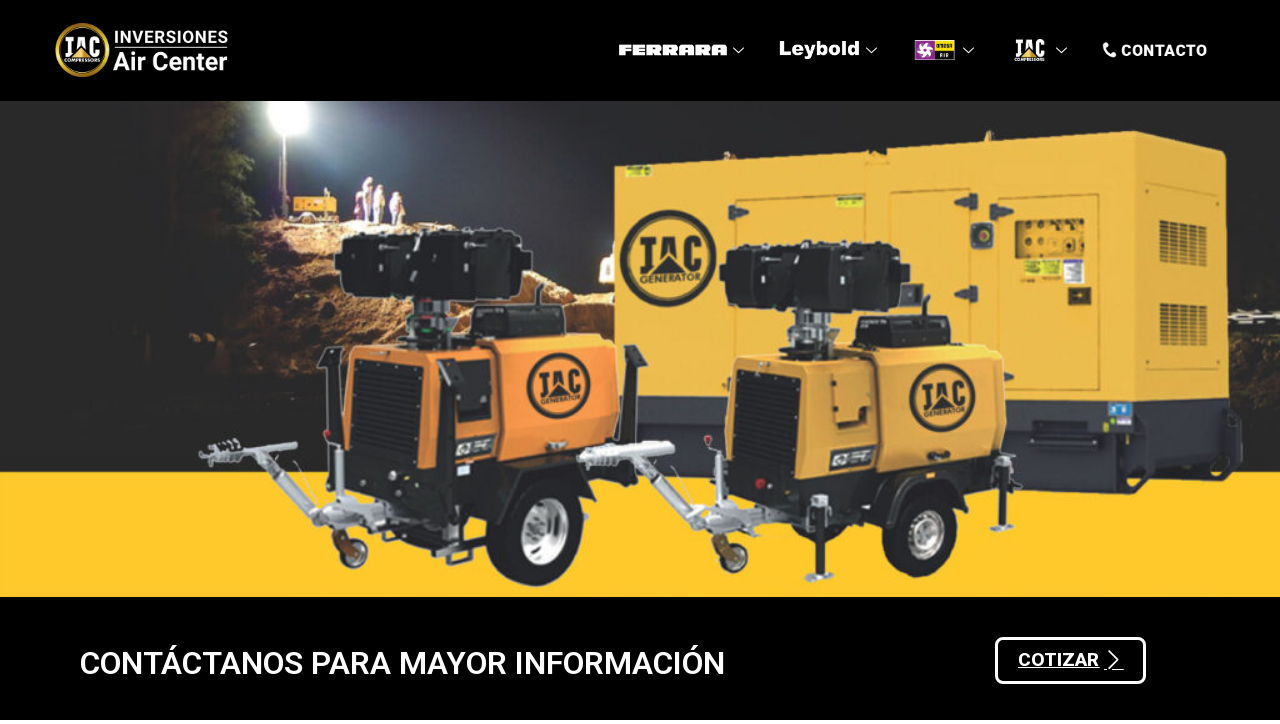

--- FILE ---
content_type: text/html; charset=UTF-8
request_url: https://iaccompressors.com/iac-compressors-soporte-mantenimiento-compresores/
body_size: 29941
content:
<!doctype html>
<html lang="es">
<head><meta charset="UTF-8"><script>if(navigator.userAgent.match(/MSIE|Internet Explorer/i)||navigator.userAgent.match(/Trident\/7\..*?rv:11/i)){var href=document.location.href;if(!href.match(/[?&]nowprocket/)){if(href.indexOf("?")==-1){if(href.indexOf("#")==-1){document.location.href=href+"?nowprocket=1"}else{document.location.href=href.replace("#","?nowprocket=1#")}}else{if(href.indexOf("#")==-1){document.location.href=href+"&nowprocket=1"}else{document.location.href=href.replace("#","&nowprocket=1#")}}}}</script><script>class RocketLazyLoadScripts{constructor(){this.v="1.2.3",this.triggerEvents=["keydown","mousedown","mousemove","touchmove","touchstart","touchend","wheel"],this.userEventHandler=this._triggerListener.bind(this),this.touchStartHandler=this._onTouchStart.bind(this),this.touchMoveHandler=this._onTouchMove.bind(this),this.touchEndHandler=this._onTouchEnd.bind(this),this.clickHandler=this._onClick.bind(this),this.interceptedClicks=[],window.addEventListener("pageshow",t=>{this.persisted=t.persisted}),window.addEventListener("DOMContentLoaded",()=>{this._preconnect3rdParties()}),this.delayedScripts={normal:[],async:[],defer:[]},this.trash=[],this.allJQueries=[]}_addUserInteractionListener(t){if(document.hidden){t._triggerListener();return}this.triggerEvents.forEach(e=>window.addEventListener(e,t.userEventHandler,{passive:!0})),window.addEventListener("touchstart",t.touchStartHandler,{passive:!0}),window.addEventListener("mousedown",t.touchStartHandler),document.addEventListener("visibilitychange",t.userEventHandler)}_removeUserInteractionListener(){this.triggerEvents.forEach(t=>window.removeEventListener(t,this.userEventHandler,{passive:!0})),document.removeEventListener("visibilitychange",this.userEventHandler)}_onTouchStart(t){"HTML"!==t.target.tagName&&(window.addEventListener("touchend",this.touchEndHandler),window.addEventListener("mouseup",this.touchEndHandler),window.addEventListener("touchmove",this.touchMoveHandler,{passive:!0}),window.addEventListener("mousemove",this.touchMoveHandler),t.target.addEventListener("click",this.clickHandler),this._renameDOMAttribute(t.target,"onclick","rocket-onclick"),this._pendingClickStarted())}_onTouchMove(t){window.removeEventListener("touchend",this.touchEndHandler),window.removeEventListener("mouseup",this.touchEndHandler),window.removeEventListener("touchmove",this.touchMoveHandler,{passive:!0}),window.removeEventListener("mousemove",this.touchMoveHandler),t.target.removeEventListener("click",this.clickHandler),this._renameDOMAttribute(t.target,"rocket-onclick","onclick"),this._pendingClickFinished()}_onTouchEnd(t){window.removeEventListener("touchend",this.touchEndHandler),window.removeEventListener("mouseup",this.touchEndHandler),window.removeEventListener("touchmove",this.touchMoveHandler,{passive:!0}),window.removeEventListener("mousemove",this.touchMoveHandler)}_onClick(t){t.target.removeEventListener("click",this.clickHandler),this._renameDOMAttribute(t.target,"rocket-onclick","onclick"),this.interceptedClicks.push(t),t.preventDefault(),t.stopPropagation(),t.stopImmediatePropagation(),this._pendingClickFinished()}_replayClicks(){window.removeEventListener("touchstart",this.touchStartHandler,{passive:!0}),window.removeEventListener("mousedown",this.touchStartHandler),this.interceptedClicks.forEach(t=>{t.target.dispatchEvent(new MouseEvent("click",{view:t.view,bubbles:!0,cancelable:!0}))})}_waitForPendingClicks(){return new Promise(t=>{this._isClickPending?this._pendingClickFinished=t:t()})}_pendingClickStarted(){this._isClickPending=!0}_pendingClickFinished(){this._isClickPending=!1}_renameDOMAttribute(t,e,r){t.hasAttribute&&t.hasAttribute(e)&&(event.target.setAttribute(r,event.target.getAttribute(e)),event.target.removeAttribute(e))}_triggerListener(){this._removeUserInteractionListener(this),"loading"===document.readyState?document.addEventListener("DOMContentLoaded",this._loadEverythingNow.bind(this)):this._loadEverythingNow()}_preconnect3rdParties(){let t=[];document.querySelectorAll("script[type=rocketlazyloadscript]").forEach(e=>{if(e.hasAttribute("src")){let r=new URL(e.src).origin;r!==location.origin&&t.push({src:r,crossOrigin:e.crossOrigin||"module"===e.getAttribute("data-rocket-type")})}}),t=[...new Map(t.map(t=>[JSON.stringify(t),t])).values()],this._batchInjectResourceHints(t,"preconnect")}async _loadEverythingNow(){this.lastBreath=Date.now(),this._delayEventListeners(this),this._delayJQueryReady(this),this._handleDocumentWrite(),this._registerAllDelayedScripts(),this._preloadAllScripts(),await this._loadScriptsFromList(this.delayedScripts.normal),await this._loadScriptsFromList(this.delayedScripts.defer),await this._loadScriptsFromList(this.delayedScripts.async);try{await this._triggerDOMContentLoaded(),await this._triggerWindowLoad()}catch(t){console.error(t)}window.dispatchEvent(new Event("rocket-allScriptsLoaded")),this._waitForPendingClicks().then(()=>{this._replayClicks()}),this._emptyTrash()}_registerAllDelayedScripts(){document.querySelectorAll("script[type=rocketlazyloadscript]").forEach(t=>{t.hasAttribute("data-rocket-src")?t.hasAttribute("async")&&!1!==t.async?this.delayedScripts.async.push(t):t.hasAttribute("defer")&&!1!==t.defer||"module"===t.getAttribute("data-rocket-type")?this.delayedScripts.defer.push(t):this.delayedScripts.normal.push(t):this.delayedScripts.normal.push(t)})}async _transformScript(t){return new Promise((await this._littleBreath(),navigator.userAgent.indexOf("Firefox/")>0||""===navigator.vendor)?e=>{let r=document.createElement("script");[...t.attributes].forEach(t=>{let e=t.nodeName;"type"!==e&&("data-rocket-type"===e&&(e="type"),"data-rocket-src"===e&&(e="src"),r.setAttribute(e,t.nodeValue))}),t.text&&(r.text=t.text),r.hasAttribute("src")?(r.addEventListener("load",e),r.addEventListener("error",e)):(r.text=t.text,e());try{t.parentNode.replaceChild(r,t)}catch(i){e()}}:async e=>{function r(){t.setAttribute("data-rocket-status","failed"),e()}try{let i=t.getAttribute("data-rocket-type"),n=t.getAttribute("data-rocket-src");t.text,i?(t.type=i,t.removeAttribute("data-rocket-type")):t.removeAttribute("type"),t.addEventListener("load",function r(){t.setAttribute("data-rocket-status","executed"),e()}),t.addEventListener("error",r),n?(t.removeAttribute("data-rocket-src"),t.src=n):t.src="data:text/javascript;base64,"+window.btoa(unescape(encodeURIComponent(t.text)))}catch(s){r()}})}async _loadScriptsFromList(t){let e=t.shift();return e&&e.isConnected?(await this._transformScript(e),this._loadScriptsFromList(t)):Promise.resolve()}_preloadAllScripts(){this._batchInjectResourceHints([...this.delayedScripts.normal,...this.delayedScripts.defer,...this.delayedScripts.async],"preload")}_batchInjectResourceHints(t,e){var r=document.createDocumentFragment();t.forEach(t=>{let i=t.getAttribute&&t.getAttribute("data-rocket-src")||t.src;if(i){let n=document.createElement("link");n.href=i,n.rel=e,"preconnect"!==e&&(n.as="script"),t.getAttribute&&"module"===t.getAttribute("data-rocket-type")&&(n.crossOrigin=!0),t.crossOrigin&&(n.crossOrigin=t.crossOrigin),t.integrity&&(n.integrity=t.integrity),r.appendChild(n),this.trash.push(n)}}),document.head.appendChild(r)}_delayEventListeners(t){let e={};function r(t,r){!function t(r){!e[r]&&(e[r]={originalFunctions:{add:r.addEventListener,remove:r.removeEventListener},eventsToRewrite:[]},r.addEventListener=function(){arguments[0]=i(arguments[0]),e[r].originalFunctions.add.apply(r,arguments)},r.removeEventListener=function(){arguments[0]=i(arguments[0]),e[r].originalFunctions.remove.apply(r,arguments)});function i(t){return e[r].eventsToRewrite.indexOf(t)>=0?"rocket-"+t:t}}(t),e[t].eventsToRewrite.push(r)}function i(t,e){let r=t[e];Object.defineProperty(t,e,{get:()=>r||function(){},set(i){t["rocket"+e]=r=i}})}r(document,"DOMContentLoaded"),r(window,"DOMContentLoaded"),r(window,"load"),r(window,"pageshow"),r(document,"readystatechange"),i(document,"onreadystatechange"),i(window,"onload"),i(window,"onpageshow")}_delayJQueryReady(t){let e;function r(r){if(r&&r.fn&&!t.allJQueries.includes(r)){r.fn.ready=r.fn.init.prototype.ready=function(e){return t.domReadyFired?e.bind(document)(r):document.addEventListener("rocket-DOMContentLoaded",()=>e.bind(document)(r)),r([])};let i=r.fn.on;r.fn.on=r.fn.init.prototype.on=function(){if(this[0]===window){function t(t){return t.split(" ").map(t=>"load"===t||0===t.indexOf("load.")?"rocket-jquery-load":t).join(" ")}"string"==typeof arguments[0]||arguments[0]instanceof String?arguments[0]=t(arguments[0]):"object"==typeof arguments[0]&&Object.keys(arguments[0]).forEach(e=>{let r=arguments[0][e];delete arguments[0][e],arguments[0][t(e)]=r})}return i.apply(this,arguments),this},t.allJQueries.push(r)}e=r}r(window.jQuery),Object.defineProperty(window,"jQuery",{get:()=>e,set(t){r(t)}})}async _triggerDOMContentLoaded(){this.domReadyFired=!0,await this._littleBreath(),document.dispatchEvent(new Event("rocket-DOMContentLoaded")),await this._littleBreath(),window.dispatchEvent(new Event("rocket-DOMContentLoaded")),await this._littleBreath(),document.dispatchEvent(new Event("rocket-readystatechange")),await this._littleBreath(),document.rocketonreadystatechange&&document.rocketonreadystatechange()}async _triggerWindowLoad(){await this._littleBreath(),window.dispatchEvent(new Event("rocket-load")),await this._littleBreath(),window.rocketonload&&window.rocketonload(),await this._littleBreath(),this.allJQueries.forEach(t=>t(window).trigger("rocket-jquery-load")),await this._littleBreath();let t=new Event("rocket-pageshow");t.persisted=this.persisted,window.dispatchEvent(t),await this._littleBreath(),window.rocketonpageshow&&window.rocketonpageshow({persisted:this.persisted})}_handleDocumentWrite(){let t=new Map;document.write=document.writeln=function(e){let r=document.currentScript;r||console.error("WPRocket unable to document.write this: "+e);let i=document.createRange(),n=r.parentElement,s=t.get(r);void 0===s&&(s=r.nextSibling,t.set(r,s));let a=document.createDocumentFragment();i.setStart(a,0),a.appendChild(i.createContextualFragment(e)),n.insertBefore(a,s)}}async _littleBreath(){Date.now()-this.lastBreath>45&&(await this._requestAnimFrame(),this.lastBreath=Date.now())}async _requestAnimFrame(){return document.hidden?new Promise(t=>setTimeout(t)):new Promise(t=>requestAnimationFrame(t))}_emptyTrash(){this.trash.forEach(t=>t.remove())}static run(){let t=new RocketLazyLoadScripts;t._addUserInteractionListener(t)}}RocketLazyLoadScripts.run();</script>
	
	<meta name="viewport" content="width=device-width, initial-scale=1">
	<link rel="profile" href="https://gmpg.org/xfn/11">
	<meta name='robots' content='index, follow, max-image-preview:large, max-snippet:-1, max-video-preview:-1' />

	<!-- This site is optimized with the Yoast SEO plugin v22.4 - https://yoast.com/wordpress/plugins/seo/ -->
	<title>Compresores Europeos con Soporte - IAC Compressors</title>
	<meta name="description" content="Somos una de las empresas mejor posicionadas en la venta y alquiler de compresores, con un servicio técnico garantizado" />
	<link rel="canonical" href="https://iaccompressors.com/iac-compressors-soporte-mantenimiento-compresores/" />
	<meta property="og:locale" content="es_ES" />
	<meta property="og:type" content="article" />
	<meta property="og:title" content="Compresores Europeos con Soporte - IAC Compressors" />
	<meta property="og:description" content="Somos una de las empresas mejor posicionadas en la venta y alquiler de compresores, con un servicio técnico garantizado" />
	<meta property="og:url" content="https://iaccompressors.com/iac-compressors-soporte-mantenimiento-compresores/" />
	<meta property="og:site_name" content="IAC Compressors" />
	<meta property="article:modified_time" content="2023-12-12T16:41:21+00:00" />
	<meta property="og:image" content="https://iaccompressors.com/wp-content/uploads/2023/12/mantemiento-comprsores-1024x397.jpg" />
	<meta name="twitter:card" content="summary_large_image" />
	<meta name="twitter:label1" content="Tiempo de lectura" />
	<meta name="twitter:data1" content="1 minuto" />
	<script type="application/ld+json" class="yoast-schema-graph">{"@context":"https://schema.org","@graph":[{"@type":"WebPage","@id":"https://iaccompressors.com/iac-compressors-soporte-mantenimiento-compresores/","url":"https://iaccompressors.com/iac-compressors-soporte-mantenimiento-compresores/","name":"Compresores Europeos con Soporte - IAC Compressors","isPartOf":{"@id":"https://iaccompressors.com/#website"},"primaryImageOfPage":{"@id":"https://iaccompressors.com/iac-compressors-soporte-mantenimiento-compresores/#primaryimage"},"image":{"@id":"https://iaccompressors.com/iac-compressors-soporte-mantenimiento-compresores/#primaryimage"},"thumbnailUrl":"https://iaccompressors.com/wp-content/uploads/2023/12/mantemiento-comprsores-1024x397.jpg","datePublished":"2023-11-25T23:06:57+00:00","dateModified":"2023-12-12T16:41:21+00:00","description":"Somos una de las empresas mejor posicionadas en la venta y alquiler de compresores, con un servicio técnico garantizado","breadcrumb":{"@id":"https://iaccompressors.com/iac-compressors-soporte-mantenimiento-compresores/#breadcrumb"},"inLanguage":"es","potentialAction":[{"@type":"ReadAction","target":["https://iaccompressors.com/iac-compressors-soporte-mantenimiento-compresores/"]}]},{"@type":"ImageObject","inLanguage":"es","@id":"https://iaccompressors.com/iac-compressors-soporte-mantenimiento-compresores/#primaryimage","url":"https://iaccompressors.com/wp-content/uploads/2023/12/mantemiento-comprsores.jpg","contentUrl":"https://iaccompressors.com/wp-content/uploads/2023/12/mantemiento-comprsores.jpg","width":1650,"height":640,"caption":"mantenimiento compresores"},{"@type":"BreadcrumbList","@id":"https://iaccompressors.com/iac-compressors-soporte-mantenimiento-compresores/#breadcrumb","itemListElement":[{"@type":"ListItem","position":1,"name":"Home","item":"https://iaccompressors.com/"},{"@type":"ListItem","position":2,"name":"IAC Compressors Soporte y Mantenimiento"}]},{"@type":"WebSite","@id":"https://iaccompressors.com/#website","url":"https://iaccompressors.com/","name":"IAC Compressors","description":"Compresores europeos con el mejor soporte en Colombia","publisher":{"@id":"https://iaccompressors.com/#organization"},"potentialAction":[{"@type":"SearchAction","target":{"@type":"EntryPoint","urlTemplate":"https://iaccompressors.com/?s={search_term_string}"},"query-input":"required name=search_term_string"}],"inLanguage":"es"},{"@type":"Organization","@id":"https://iaccompressors.com/#organization","name":"IAC Compressors","url":"https://iaccompressors.com/","logo":{"@type":"ImageObject","inLanguage":"es","@id":"https://iaccompressors.com/#/schema/logo/image/","url":"https://iaccompressors.com/wp-content/uploads/2023/11/cropped-iac-compressors-logo-1.png","contentUrl":"https://iaccompressors.com/wp-content/uploads/2023/11/cropped-iac-compressors-logo-1.png","width":290,"height":289,"caption":"IAC Compressors"},"image":{"@id":"https://iaccompressors.com/#/schema/logo/image/"}}]}</script>
	<!-- / Yoast SEO plugin. -->


<link rel='dns-prefetch' href='//www.googletagmanager.com' />
<link rel="alternate" type="application/rss+xml" title="IAC Compressors &raquo; Feed" href="https://iaccompressors.com/feed/" />
<link rel="alternate" type="application/rss+xml" title="IAC Compressors &raquo; Feed de los comentarios" href="https://iaccompressors.com/comments/feed/" />
<script type="rocketlazyloadscript">
window._wpemojiSettings = {"baseUrl":"https:\/\/s.w.org\/images\/core\/emoji\/15.0.3\/72x72\/","ext":".png","svgUrl":"https:\/\/s.w.org\/images\/core\/emoji\/15.0.3\/svg\/","svgExt":".svg","source":{"concatemoji":"https:\/\/iaccompressors.com\/wp-includes\/js\/wp-emoji-release.min.js?ver=6.5.7"}};
/*! This file is auto-generated */
!function(i,n){var o,s,e;function c(e){try{var t={supportTests:e,timestamp:(new Date).valueOf()};sessionStorage.setItem(o,JSON.stringify(t))}catch(e){}}function p(e,t,n){e.clearRect(0,0,e.canvas.width,e.canvas.height),e.fillText(t,0,0);var t=new Uint32Array(e.getImageData(0,0,e.canvas.width,e.canvas.height).data),r=(e.clearRect(0,0,e.canvas.width,e.canvas.height),e.fillText(n,0,0),new Uint32Array(e.getImageData(0,0,e.canvas.width,e.canvas.height).data));return t.every(function(e,t){return e===r[t]})}function u(e,t,n){switch(t){case"flag":return n(e,"\ud83c\udff3\ufe0f\u200d\u26a7\ufe0f","\ud83c\udff3\ufe0f\u200b\u26a7\ufe0f")?!1:!n(e,"\ud83c\uddfa\ud83c\uddf3","\ud83c\uddfa\u200b\ud83c\uddf3")&&!n(e,"\ud83c\udff4\udb40\udc67\udb40\udc62\udb40\udc65\udb40\udc6e\udb40\udc67\udb40\udc7f","\ud83c\udff4\u200b\udb40\udc67\u200b\udb40\udc62\u200b\udb40\udc65\u200b\udb40\udc6e\u200b\udb40\udc67\u200b\udb40\udc7f");case"emoji":return!n(e,"\ud83d\udc26\u200d\u2b1b","\ud83d\udc26\u200b\u2b1b")}return!1}function f(e,t,n){var r="undefined"!=typeof WorkerGlobalScope&&self instanceof WorkerGlobalScope?new OffscreenCanvas(300,150):i.createElement("canvas"),a=r.getContext("2d",{willReadFrequently:!0}),o=(a.textBaseline="top",a.font="600 32px Arial",{});return e.forEach(function(e){o[e]=t(a,e,n)}),o}function t(e){var t=i.createElement("script");t.src=e,t.defer=!0,i.head.appendChild(t)}"undefined"!=typeof Promise&&(o="wpEmojiSettingsSupports",s=["flag","emoji"],n.supports={everything:!0,everythingExceptFlag:!0},e=new Promise(function(e){i.addEventListener("DOMContentLoaded",e,{once:!0})}),new Promise(function(t){var n=function(){try{var e=JSON.parse(sessionStorage.getItem(o));if("object"==typeof e&&"number"==typeof e.timestamp&&(new Date).valueOf()<e.timestamp+604800&&"object"==typeof e.supportTests)return e.supportTests}catch(e){}return null}();if(!n){if("undefined"!=typeof Worker&&"undefined"!=typeof OffscreenCanvas&&"undefined"!=typeof URL&&URL.createObjectURL&&"undefined"!=typeof Blob)try{var e="postMessage("+f.toString()+"("+[JSON.stringify(s),u.toString(),p.toString()].join(",")+"));",r=new Blob([e],{type:"text/javascript"}),a=new Worker(URL.createObjectURL(r),{name:"wpTestEmojiSupports"});return void(a.onmessage=function(e){c(n=e.data),a.terminate(),t(n)})}catch(e){}c(n=f(s,u,p))}t(n)}).then(function(e){for(var t in e)n.supports[t]=e[t],n.supports.everything=n.supports.everything&&n.supports[t],"flag"!==t&&(n.supports.everythingExceptFlag=n.supports.everythingExceptFlag&&n.supports[t]);n.supports.everythingExceptFlag=n.supports.everythingExceptFlag&&!n.supports.flag,n.DOMReady=!1,n.readyCallback=function(){n.DOMReady=!0}}).then(function(){return e}).then(function(){var e;n.supports.everything||(n.readyCallback(),(e=n.source||{}).concatemoji?t(e.concatemoji):e.wpemoji&&e.twemoji&&(t(e.twemoji),t(e.wpemoji)))}))}((window,document),window._wpemojiSettings);
</script>
<link rel='stylesheet' id='elementor-frontend-css' href='https://iaccompressors.com/wp-content/plugins/elementor/assets/css/frontend-lite.min.css?ver=3.21.0' media='all' />
<link rel='stylesheet' id='elementor-post-83-css' href='https://iaccompressors.com/wp-content/uploads/elementor/css/post-83.css?ver=1713294993' media='all' />
<style id='wp-emoji-styles-inline-css'>

	img.wp-smiley, img.emoji {
		display: inline !important;
		border: none !important;
		box-shadow: none !important;
		height: 1em !important;
		width: 1em !important;
		margin: 0 0.07em !important;
		vertical-align: -0.1em !important;
		background: none !important;
		padding: 0 !important;
	}
</style>
<style id='joinchat-button-style-inline-css'>
.wp-block-joinchat-button{border:none!important;text-align:center}.wp-block-joinchat-button figure{display:table;margin:0 auto;padding:0}.wp-block-joinchat-button figcaption{font:normal normal 400 .6em/2em var(--wp--preset--font-family--system-font,sans-serif);margin:0;padding:0}.wp-block-joinchat-button .joinchat-button__qr{background-color:#fff;border:6px solid #25d366;border-radius:30px;box-sizing:content-box;display:block;height:200px;margin:auto;overflow:hidden;padding:10px;width:200px}.wp-block-joinchat-button .joinchat-button__qr canvas,.wp-block-joinchat-button .joinchat-button__qr img{display:block;margin:auto}.wp-block-joinchat-button .joinchat-button__link{align-items:center;background-color:#25d366;border:6px solid #25d366;border-radius:30px;display:inline-flex;flex-flow:row nowrap;justify-content:center;line-height:1.25em;margin:0 auto;text-decoration:none}.wp-block-joinchat-button .joinchat-button__link:before{background:transparent var(--joinchat-ico) no-repeat center;background-size:100%;content:"";display:block;height:1.5em;margin:-.75em .75em -.75em 0;width:1.5em}.wp-block-joinchat-button figure+.joinchat-button__link{margin-top:10px}@media (orientation:landscape)and (min-height:481px),(orientation:portrait)and (min-width:481px){.wp-block-joinchat-button.joinchat-button--qr-only figure+.joinchat-button__link{display:none}}@media (max-width:480px),(orientation:landscape)and (max-height:480px){.wp-block-joinchat-button figure{display:none}}

</style>
<style id='classic-theme-styles-inline-css'>
/*! This file is auto-generated */
.wp-block-button__link{color:#fff;background-color:#32373c;border-radius:9999px;box-shadow:none;text-decoration:none;padding:calc(.667em + 2px) calc(1.333em + 2px);font-size:1.125em}.wp-block-file__button{background:#32373c;color:#fff;text-decoration:none}
</style>
<style id='global-styles-inline-css'>
body{--wp--preset--color--black: #000000;--wp--preset--color--cyan-bluish-gray: #abb8c3;--wp--preset--color--white: #ffffff;--wp--preset--color--pale-pink: #f78da7;--wp--preset--color--vivid-red: #cf2e2e;--wp--preset--color--luminous-vivid-orange: #ff6900;--wp--preset--color--luminous-vivid-amber: #fcb900;--wp--preset--color--light-green-cyan: #7bdcb5;--wp--preset--color--vivid-green-cyan: #00d084;--wp--preset--color--pale-cyan-blue: #8ed1fc;--wp--preset--color--vivid-cyan-blue: #0693e3;--wp--preset--color--vivid-purple: #9b51e0;--wp--preset--gradient--vivid-cyan-blue-to-vivid-purple: linear-gradient(135deg,rgba(6,147,227,1) 0%,rgb(155,81,224) 100%);--wp--preset--gradient--light-green-cyan-to-vivid-green-cyan: linear-gradient(135deg,rgb(122,220,180) 0%,rgb(0,208,130) 100%);--wp--preset--gradient--luminous-vivid-amber-to-luminous-vivid-orange: linear-gradient(135deg,rgba(252,185,0,1) 0%,rgba(255,105,0,1) 100%);--wp--preset--gradient--luminous-vivid-orange-to-vivid-red: linear-gradient(135deg,rgba(255,105,0,1) 0%,rgb(207,46,46) 100%);--wp--preset--gradient--very-light-gray-to-cyan-bluish-gray: linear-gradient(135deg,rgb(238,238,238) 0%,rgb(169,184,195) 100%);--wp--preset--gradient--cool-to-warm-spectrum: linear-gradient(135deg,rgb(74,234,220) 0%,rgb(151,120,209) 20%,rgb(207,42,186) 40%,rgb(238,44,130) 60%,rgb(251,105,98) 80%,rgb(254,248,76) 100%);--wp--preset--gradient--blush-light-purple: linear-gradient(135deg,rgb(255,206,236) 0%,rgb(152,150,240) 100%);--wp--preset--gradient--blush-bordeaux: linear-gradient(135deg,rgb(254,205,165) 0%,rgb(254,45,45) 50%,rgb(107,0,62) 100%);--wp--preset--gradient--luminous-dusk: linear-gradient(135deg,rgb(255,203,112) 0%,rgb(199,81,192) 50%,rgb(65,88,208) 100%);--wp--preset--gradient--pale-ocean: linear-gradient(135deg,rgb(255,245,203) 0%,rgb(182,227,212) 50%,rgb(51,167,181) 100%);--wp--preset--gradient--electric-grass: linear-gradient(135deg,rgb(202,248,128) 0%,rgb(113,206,126) 100%);--wp--preset--gradient--midnight: linear-gradient(135deg,rgb(2,3,129) 0%,rgb(40,116,252) 100%);--wp--preset--font-size--small: 13px;--wp--preset--font-size--medium: 20px;--wp--preset--font-size--large: 36px;--wp--preset--font-size--x-large: 42px;--wp--preset--spacing--20: 0.44rem;--wp--preset--spacing--30: 0.67rem;--wp--preset--spacing--40: 1rem;--wp--preset--spacing--50: 1.5rem;--wp--preset--spacing--60: 2.25rem;--wp--preset--spacing--70: 3.38rem;--wp--preset--spacing--80: 5.06rem;--wp--preset--shadow--natural: 6px 6px 9px rgba(0, 0, 0, 0.2);--wp--preset--shadow--deep: 12px 12px 50px rgba(0, 0, 0, 0.4);--wp--preset--shadow--sharp: 6px 6px 0px rgba(0, 0, 0, 0.2);--wp--preset--shadow--outlined: 6px 6px 0px -3px rgba(255, 255, 255, 1), 6px 6px rgba(0, 0, 0, 1);--wp--preset--shadow--crisp: 6px 6px 0px rgba(0, 0, 0, 1);}:where(.is-layout-flex){gap: 0.5em;}:where(.is-layout-grid){gap: 0.5em;}body .is-layout-flex{display: flex;}body .is-layout-flex{flex-wrap: wrap;align-items: center;}body .is-layout-flex > *{margin: 0;}body .is-layout-grid{display: grid;}body .is-layout-grid > *{margin: 0;}:where(.wp-block-columns.is-layout-flex){gap: 2em;}:where(.wp-block-columns.is-layout-grid){gap: 2em;}:where(.wp-block-post-template.is-layout-flex){gap: 1.25em;}:where(.wp-block-post-template.is-layout-grid){gap: 1.25em;}.has-black-color{color: var(--wp--preset--color--black) !important;}.has-cyan-bluish-gray-color{color: var(--wp--preset--color--cyan-bluish-gray) !important;}.has-white-color{color: var(--wp--preset--color--white) !important;}.has-pale-pink-color{color: var(--wp--preset--color--pale-pink) !important;}.has-vivid-red-color{color: var(--wp--preset--color--vivid-red) !important;}.has-luminous-vivid-orange-color{color: var(--wp--preset--color--luminous-vivid-orange) !important;}.has-luminous-vivid-amber-color{color: var(--wp--preset--color--luminous-vivid-amber) !important;}.has-light-green-cyan-color{color: var(--wp--preset--color--light-green-cyan) !important;}.has-vivid-green-cyan-color{color: var(--wp--preset--color--vivid-green-cyan) !important;}.has-pale-cyan-blue-color{color: var(--wp--preset--color--pale-cyan-blue) !important;}.has-vivid-cyan-blue-color{color: var(--wp--preset--color--vivid-cyan-blue) !important;}.has-vivid-purple-color{color: var(--wp--preset--color--vivid-purple) !important;}.has-black-background-color{background-color: var(--wp--preset--color--black) !important;}.has-cyan-bluish-gray-background-color{background-color: var(--wp--preset--color--cyan-bluish-gray) !important;}.has-white-background-color{background-color: var(--wp--preset--color--white) !important;}.has-pale-pink-background-color{background-color: var(--wp--preset--color--pale-pink) !important;}.has-vivid-red-background-color{background-color: var(--wp--preset--color--vivid-red) !important;}.has-luminous-vivid-orange-background-color{background-color: var(--wp--preset--color--luminous-vivid-orange) !important;}.has-luminous-vivid-amber-background-color{background-color: var(--wp--preset--color--luminous-vivid-amber) !important;}.has-light-green-cyan-background-color{background-color: var(--wp--preset--color--light-green-cyan) !important;}.has-vivid-green-cyan-background-color{background-color: var(--wp--preset--color--vivid-green-cyan) !important;}.has-pale-cyan-blue-background-color{background-color: var(--wp--preset--color--pale-cyan-blue) !important;}.has-vivid-cyan-blue-background-color{background-color: var(--wp--preset--color--vivid-cyan-blue) !important;}.has-vivid-purple-background-color{background-color: var(--wp--preset--color--vivid-purple) !important;}.has-black-border-color{border-color: var(--wp--preset--color--black) !important;}.has-cyan-bluish-gray-border-color{border-color: var(--wp--preset--color--cyan-bluish-gray) !important;}.has-white-border-color{border-color: var(--wp--preset--color--white) !important;}.has-pale-pink-border-color{border-color: var(--wp--preset--color--pale-pink) !important;}.has-vivid-red-border-color{border-color: var(--wp--preset--color--vivid-red) !important;}.has-luminous-vivid-orange-border-color{border-color: var(--wp--preset--color--luminous-vivid-orange) !important;}.has-luminous-vivid-amber-border-color{border-color: var(--wp--preset--color--luminous-vivid-amber) !important;}.has-light-green-cyan-border-color{border-color: var(--wp--preset--color--light-green-cyan) !important;}.has-vivid-green-cyan-border-color{border-color: var(--wp--preset--color--vivid-green-cyan) !important;}.has-pale-cyan-blue-border-color{border-color: var(--wp--preset--color--pale-cyan-blue) !important;}.has-vivid-cyan-blue-border-color{border-color: var(--wp--preset--color--vivid-cyan-blue) !important;}.has-vivid-purple-border-color{border-color: var(--wp--preset--color--vivid-purple) !important;}.has-vivid-cyan-blue-to-vivid-purple-gradient-background{background: var(--wp--preset--gradient--vivid-cyan-blue-to-vivid-purple) !important;}.has-light-green-cyan-to-vivid-green-cyan-gradient-background{background: var(--wp--preset--gradient--light-green-cyan-to-vivid-green-cyan) !important;}.has-luminous-vivid-amber-to-luminous-vivid-orange-gradient-background{background: var(--wp--preset--gradient--luminous-vivid-amber-to-luminous-vivid-orange) !important;}.has-luminous-vivid-orange-to-vivid-red-gradient-background{background: var(--wp--preset--gradient--luminous-vivid-orange-to-vivid-red) !important;}.has-very-light-gray-to-cyan-bluish-gray-gradient-background{background: var(--wp--preset--gradient--very-light-gray-to-cyan-bluish-gray) !important;}.has-cool-to-warm-spectrum-gradient-background{background: var(--wp--preset--gradient--cool-to-warm-spectrum) !important;}.has-blush-light-purple-gradient-background{background: var(--wp--preset--gradient--blush-light-purple) !important;}.has-blush-bordeaux-gradient-background{background: var(--wp--preset--gradient--blush-bordeaux) !important;}.has-luminous-dusk-gradient-background{background: var(--wp--preset--gradient--luminous-dusk) !important;}.has-pale-ocean-gradient-background{background: var(--wp--preset--gradient--pale-ocean) !important;}.has-electric-grass-gradient-background{background: var(--wp--preset--gradient--electric-grass) !important;}.has-midnight-gradient-background{background: var(--wp--preset--gradient--midnight) !important;}.has-small-font-size{font-size: var(--wp--preset--font-size--small) !important;}.has-medium-font-size{font-size: var(--wp--preset--font-size--medium) !important;}.has-large-font-size{font-size: var(--wp--preset--font-size--large) !important;}.has-x-large-font-size{font-size: var(--wp--preset--font-size--x-large) !important;}
.wp-block-navigation a:where(:not(.wp-element-button)){color: inherit;}
:where(.wp-block-post-template.is-layout-flex){gap: 1.25em;}:where(.wp-block-post-template.is-layout-grid){gap: 1.25em;}
:where(.wp-block-columns.is-layout-flex){gap: 2em;}:where(.wp-block-columns.is-layout-grid){gap: 2em;}
.wp-block-pullquote{font-size: 1.5em;line-height: 1.6;}
</style>
<link data-minify="1" rel='stylesheet' id='contact-form-7-css' href='https://iaccompressors.com/wp-content/cache/min/1/wp-content/plugins/contact-form-7/includes/css/styles.css?ver=1723651210' media='all' />
<link rel='stylesheet' id='hello-elementor-css' href='https://iaccompressors.com/wp-content/themes/hello-elementor/style.min.css?ver=2.9.0' media='all' />
<link rel='stylesheet' id='hello-elementor-theme-style-css' href='https://iaccompressors.com/wp-content/themes/hello-elementor/theme.min.css?ver=2.9.0' media='all' />
<link rel='stylesheet' id='elementor-post-5-css' href='https://iaccompressors.com/wp-content/uploads/elementor/css/post-5.css?ver=1713195298' media='all' />
<link data-minify="1" rel='stylesheet' id='swiper-css' href='https://iaccompressors.com/wp-content/cache/min/1/wp-content/plugins/elementor/assets/lib/swiper/v8/css/swiper.min.css?ver=1723651211' media='all' />
<link rel='stylesheet' id='elementor-pro-css' href='https://iaccompressors.com/wp-content/plugins/pro-elements/assets/css/frontend-lite.min.css?ver=3.18.1' media='all' />
<link data-minify="1" rel='stylesheet' id='font-awesome-5-all-css' href='https://iaccompressors.com/wp-content/cache/min/1/wp-content/plugins/elementor/assets/lib/font-awesome/css/all.min.css?ver=1723651211' media='all' />
<link rel='stylesheet' id='font-awesome-4-shim-css' href='https://iaccompressors.com/wp-content/plugins/elementor/assets/lib/font-awesome/css/v4-shims.min.css?ver=3.21.0' media='all' />
<link rel='stylesheet' id='elementor-global-css' href='https://iaccompressors.com/wp-content/uploads/elementor/css/global.css?ver=1713195299' media='all' />
<link rel='stylesheet' id='elementor-post-381-css' href='https://iaccompressors.com/wp-content/uploads/elementor/css/post-381.css?ver=1713197385' media='all' />
<link rel='stylesheet' id='elementor-post-818-css' href='https://iaccompressors.com/wp-content/uploads/elementor/css/post-818.css?ver=1713195299' media='all' />
<link data-minify="1" rel='stylesheet' id='elementor-icons-ekiticons-css' href='https://iaccompressors.com/wp-content/cache/min/1/wp-content/plugins/elementskit-lite/modules/elementskit-icon-pack/assets/css/ekiticons.css?ver=1723651211' media='all' />
<link data-minify="1" rel='stylesheet' id='elementskit-parallax-style-css' href='https://iaccompressors.com/wp-content/cache/min/1/wp-content/plugins/elementskit/modules/parallax/assets/css/style.css?ver=1723651211' media='all' />
<link rel='stylesheet' id='joinchat-css' href='https://iaccompressors.com/wp-content/plugins/creame-whatsapp-me/public/css/joinchat.min.css?ver=5.1.5' media='all' />
<link data-minify="1" rel='stylesheet' id='ekit-widget-styles-css' href='https://iaccompressors.com/wp-content/cache/background-css/iaccompressors.com/wp-content/cache/min/1/wp-content/plugins/elementskit-lite/widgets/init/assets/css/widget-styles.css?ver=1723651211&wpr_t=1769056960' media='all' />
<link data-minify="1" rel='stylesheet' id='ekit-widget-styles-pro-css' href='https://iaccompressors.com/wp-content/cache/min/1/wp-content/plugins/elementskit/widgets/init/assets/css/widget-styles-pro.css?ver=1723651211' media='all' />
<link data-minify="1" rel='stylesheet' id='ekit-responsive-css' href='https://iaccompressors.com/wp-content/cache/min/1/wp-content/plugins/elementskit-lite/widgets/init/assets/css/responsive.css?ver=1723651211' media='all' />
<link data-minify="1" rel='stylesheet' id='ekit-particles-css' href='https://iaccompressors.com/wp-content/cache/min/1/wp-content/plugins/elementskit/modules/particles/assets/css/particles.css?ver=1723651211' media='all' />
<link rel='stylesheet' id='google-fonts-1-css' href='https://fonts.googleapis.com/css?family=Roboto%3A100%2C100italic%2C200%2C200italic%2C300%2C300italic%2C400%2C400italic%2C500%2C500italic%2C600%2C600italic%2C700%2C700italic%2C800%2C800italic%2C900%2C900italic%7CRoboto+Slab%3A100%2C100italic%2C200%2C200italic%2C300%2C300italic%2C400%2C400italic%2C500%2C500italic%2C600%2C600italic%2C700%2C700italic%2C800%2C800italic%2C900%2C900italic&#038;display=swap&#038;ver=6.5.7' media='all' />
<link rel="preconnect" href="https://fonts.gstatic.com/" crossorigin><script type="rocketlazyloadscript" data-rocket-src="https://iaccompressors.com/wp-includes/js/jquery/jquery.min.js?ver=3.7.1" id="jquery-core-js"></script>
<script type="rocketlazyloadscript" data-rocket-src="https://iaccompressors.com/wp-includes/js/jquery/jquery-migrate.min.js?ver=3.4.1" id="jquery-migrate-js"></script>
<script type="rocketlazyloadscript" data-rocket-src="https://iaccompressors.com/wp-content/plugins/elementor/assets/lib/font-awesome/js/v4-shims.min.js?ver=3.21.0" id="font-awesome-4-shim-js" defer></script>
<script type="rocketlazyloadscript" data-minify="1" data-rocket-src="https://iaccompressors.com/wp-content/cache/min/1/wp-content/plugins/elementskit/modules/parallax/assets/js/jarallax.js?ver=1723651211" id="jarallax-js" defer></script>

<!-- Fragmento de código de la etiqueta de Google (gtag.js) añadida por Site Kit -->

<!-- Fragmento de código de Google Analytics añadido por Site Kit -->
<script type="rocketlazyloadscript" data-rocket-src="https://www.googletagmanager.com/gtag/js?id=GT-WKR232T" id="google_gtagjs-js" async></script>
<script type="rocketlazyloadscript" id="google_gtagjs-js-after">
window.dataLayer = window.dataLayer || [];function gtag(){dataLayer.push(arguments);}
gtag("set","linker",{"domains":["iaccompressors.com"]});
gtag("js", new Date());
gtag("set", "developer_id.dZTNiMT", true);
gtag("config", "GT-WKR232T");
</script>

<!-- Finalizar fragmento de código de la etiqueta de Google (gtags.js) añadida por Site Kit -->
<link rel="https://api.w.org/" href="https://iaccompressors.com/wp-json/" /><link rel="alternate" type="application/json" href="https://iaccompressors.com/wp-json/wp/v2/pages/381" /><link rel="EditURI" type="application/rsd+xml" title="RSD" href="https://iaccompressors.com/xmlrpc.php?rsd" />
<meta name="generator" content="WordPress 6.5.7" />
<link rel='shortlink' href='https://iaccompressors.com/?p=381' />
<link rel="alternate" type="application/json+oembed" href="https://iaccompressors.com/wp-json/oembed/1.0/embed?url=https%3A%2F%2Fiaccompressors.com%2Fiac-compressors-soporte-mantenimiento-compresores%2F" />
<link rel="alternate" type="text/xml+oembed" href="https://iaccompressors.com/wp-json/oembed/1.0/embed?url=https%3A%2F%2Fiaccompressors.com%2Fiac-compressors-soporte-mantenimiento-compresores%2F&#038;format=xml" />
<meta name="generator" content="Site Kit by Google 1.124.0" /><meta name="generator" content="Elementor 3.21.0; features: e_optimized_assets_loading, e_optimized_css_loading, e_font_icon_svg, additional_custom_breakpoints; settings: css_print_method-external, google_font-enabled, font_display-swap">

			<script type="rocketlazyloadscript" data-rocket-type="text/javascript">
				var elementskit_module_parallax_url = "https://iaccompressors.com/wp-content/plugins/elementskit/modules/parallax/"
			</script>
		<meta name="generator" content="Powered by Slider Revolution 6.6.18 - responsive, Mobile-Friendly Slider Plugin for WordPress with comfortable drag and drop interface." />
<link rel="icon" href="https://iaccompressors.com/wp-content/uploads/2023/11/iac-compressors-fav.png" sizes="32x32" />
<link rel="icon" href="https://iaccompressors.com/wp-content/uploads/2023/11/iac-compressors-fav.png" sizes="192x192" />
<link rel="apple-touch-icon" href="https://iaccompressors.com/wp-content/uploads/2023/11/iac-compressors-fav.png" />
<meta name="msapplication-TileImage" content="https://iaccompressors.com/wp-content/uploads/2023/11/iac-compressors-fav.png" />
<script type="rocketlazyloadscript">function setREVStartSize(e){
			//window.requestAnimationFrame(function() {
				window.RSIW = window.RSIW===undefined ? window.innerWidth : window.RSIW;
				window.RSIH = window.RSIH===undefined ? window.innerHeight : window.RSIH;
				try {
					var pw = document.getElementById(e.c).parentNode.offsetWidth,
						newh;
					pw = pw===0 || isNaN(pw) || (e.l=="fullwidth" || e.layout=="fullwidth") ? window.RSIW : pw;
					e.tabw = e.tabw===undefined ? 0 : parseInt(e.tabw);
					e.thumbw = e.thumbw===undefined ? 0 : parseInt(e.thumbw);
					e.tabh = e.tabh===undefined ? 0 : parseInt(e.tabh);
					e.thumbh = e.thumbh===undefined ? 0 : parseInt(e.thumbh);
					e.tabhide = e.tabhide===undefined ? 0 : parseInt(e.tabhide);
					e.thumbhide = e.thumbhide===undefined ? 0 : parseInt(e.thumbhide);
					e.mh = e.mh===undefined || e.mh=="" || e.mh==="auto" ? 0 : parseInt(e.mh,0);
					if(e.layout==="fullscreen" || e.l==="fullscreen")
						newh = Math.max(e.mh,window.RSIH);
					else{
						e.gw = Array.isArray(e.gw) ? e.gw : [e.gw];
						for (var i in e.rl) if (e.gw[i]===undefined || e.gw[i]===0) e.gw[i] = e.gw[i-1];
						e.gh = e.el===undefined || e.el==="" || (Array.isArray(e.el) && e.el.length==0)? e.gh : e.el;
						e.gh = Array.isArray(e.gh) ? e.gh : [e.gh];
						for (var i in e.rl) if (e.gh[i]===undefined || e.gh[i]===0) e.gh[i] = e.gh[i-1];
											
						var nl = new Array(e.rl.length),
							ix = 0,
							sl;
						e.tabw = e.tabhide>=pw ? 0 : e.tabw;
						e.thumbw = e.thumbhide>=pw ? 0 : e.thumbw;
						e.tabh = e.tabhide>=pw ? 0 : e.tabh;
						e.thumbh = e.thumbhide>=pw ? 0 : e.thumbh;
						for (var i in e.rl) nl[i] = e.rl[i]<window.RSIW ? 0 : e.rl[i];
						sl = nl[0];
						for (var i in nl) if (sl>nl[i] && nl[i]>0) { sl = nl[i]; ix=i;}
						var m = pw>(e.gw[ix]+e.tabw+e.thumbw) ? 1 : (pw-(e.tabw+e.thumbw)) / (e.gw[ix]);
						newh =  (e.gh[ix] * m) + (e.tabh + e.thumbh);
					}
					var el = document.getElementById(e.c);
					if (el!==null && el) el.style.height = newh+"px";
					el = document.getElementById(e.c+"_wrapper");
					if (el!==null && el) {
						el.style.height = newh+"px";
						el.style.display = "block";
					}
				} catch(e){
					console.log("Failure at Presize of Slider:" + e)
				}
			//});
		  };</script>
<noscript><style id="rocket-lazyload-nojs-css">.rll-youtube-player, [data-lazy-src]{display:none !important;}</style></noscript><style id="wpr-lazyload-bg"></style><style id="wpr-lazyload-bg-exclusion"></style>
<noscript>
<style id="wpr-lazyload-bg-nostyle">:root{--wpr-bg-c8fd9b2a-580c-420e-a7d2-06395314fb9a: url('../../../../../../../../../../../../../../plugins/elementskit-lite/widgets/init/assets/img/arrow.png');}:root{--wpr-bg-e1baa800-a13f-411e-af8f-42ba8c0f3e66: url('../../../../../../../../../../../../../../plugins/elementskit-lite/widgets/init/assets/img/sort_asc.png');}:root{--wpr-bg-21dbba90-f5b0-4156-a8b3-e4f5f880452d: url('../../../../../../../../../../../../../../plugins/elementskit-lite/widgets/init/assets/img/sort_desc.png');}:root{--wpr-bg-05fd2d18-87d2-4d4d-9b22-b84f27cc3669: url('../../../../../../../../../../../../../../plugins/elementskit-lite/widgets/init/assets/img/sort_asc_disabled.png');}:root{--wpr-bg-2e19a560-b9a9-4560-b866-4ee2b002c767: url('../../../../../../../../../../../../../plugins/revslider/public/assets/assets/gridtile.png');}:root{--wpr-bg-94c675e3-4315-4b96-8af0-edea2ee4e900: url('../../../../../../../../../../../../../plugins/revslider/public/assets/assets/gridtile_white.png');}:root{--wpr-bg-bf0308f5-3300-468e-8796-337f1a322e50: url('../../../../../../../../../../../../../plugins/revslider/public/assets/assets/gridtile_3x3.png');}:root{--wpr-bg-3d55a8fd-4e76-49e9-b7ee-61f45bbbd326: url('../../../../../../../../../../../../../plugins/revslider/public/assets/assets/gridtile_3x3_white.png');}:root{--wpr-bg-844afa26-15c7-4ce2-978d-76f757d3a62b: url('../../../../../../../../../../../../../plugins/revslider/public/assets/assets/coloredbg.png');}:root{--wpr-bg-e84aa9d0-8220-41d1-b6e8-89e4b353849c: url('../../../../../../../../../../../../../plugins/revslider/public/assets/assets/coloredbg.png');}:root{--wpr-bg-6513c10c-eb6f-4bfd-9e11-ab44f1737030: url('../../../../../../../../../../../../../plugins/revslider/public/assets/assets/loader.gif');}:root{--wpr-bg-69943099-d85a-4824-a205-7632adafeeb0: url('../../../../../../../../../../../../../plugins/revslider/public/assets/assets/loader.gif');}</style>
</noscript>
<script type="application/javascript">const rocket_pairs = [{"selector":"table.dataTable thead .sorting","style":":root{--wpr-bg-c8fd9b2a-580c-420e-a7d2-06395314fb9a: url('..\/..\/..\/..\/..\/..\/..\/..\/..\/..\/..\/..\/..\/..\/plugins\/elementskit-lite\/widgets\/init\/assets\/img\/arrow.png');}","hash":"c8fd9b2a-580c-420e-a7d2-06395314fb9a"},{"selector":"table.dataTable thead .sorting_asc","style":":root{--wpr-bg-e1baa800-a13f-411e-af8f-42ba8c0f3e66: url('..\/..\/..\/..\/..\/..\/..\/..\/..\/..\/..\/..\/..\/..\/plugins\/elementskit-lite\/widgets\/init\/assets\/img\/sort_asc.png');}","hash":"e1baa800-a13f-411e-af8f-42ba8c0f3e66"},{"selector":"table.dataTable thead .sorting_desc","style":":root{--wpr-bg-21dbba90-f5b0-4156-a8b3-e4f5f880452d: url('..\/..\/..\/..\/..\/..\/..\/..\/..\/..\/..\/..\/..\/..\/plugins\/elementskit-lite\/widgets\/init\/assets\/img\/sort_desc.png');}","hash":"21dbba90-f5b0-4156-a8b3-e4f5f880452d"},{"selector":"table.dataTable thead .sorting_asc_disabled","style":":root{--wpr-bg-05fd2d18-87d2-4d4d-9b22-b84f27cc3669: url('..\/..\/..\/..\/..\/..\/..\/..\/..\/..\/..\/..\/..\/..\/plugins\/elementskit-lite\/widgets\/init\/assets\/img\/sort_asc_disabled.png');}","hash":"05fd2d18-87d2-4d4d-9b22-b84f27cc3669"},{"selector":"rs-dotted.twoxtwo","style":":root{--wpr-bg-2e19a560-b9a9-4560-b866-4ee2b002c767: url('..\/..\/..\/..\/..\/..\/..\/..\/..\/..\/..\/..\/..\/plugins\/revslider\/public\/assets\/assets\/gridtile.png');}","hash":"2e19a560-b9a9-4560-b866-4ee2b002c767"},{"selector":"rs-dotted.twoxtwowhite","style":":root{--wpr-bg-94c675e3-4315-4b96-8af0-edea2ee4e900: url('..\/..\/..\/..\/..\/..\/..\/..\/..\/..\/..\/..\/..\/plugins\/revslider\/public\/assets\/assets\/gridtile_white.png');}","hash":"94c675e3-4315-4b96-8af0-edea2ee4e900"},{"selector":"rs-dotted.threexthree","style":":root{--wpr-bg-bf0308f5-3300-468e-8796-337f1a322e50: url('..\/..\/..\/..\/..\/..\/..\/..\/..\/..\/..\/..\/..\/plugins\/revslider\/public\/assets\/assets\/gridtile_3x3.png');}","hash":"bf0308f5-3300-468e-8796-337f1a322e50"},{"selector":"rs-dotted.threexthreewhite","style":":root{--wpr-bg-3d55a8fd-4e76-49e9-b7ee-61f45bbbd326: url('..\/..\/..\/..\/..\/..\/..\/..\/..\/..\/..\/..\/..\/plugins\/revslider\/public\/assets\/assets\/gridtile_3x3_white.png');}","hash":"3d55a8fd-4e76-49e9-b7ee-61f45bbbd326"},{"selector":".rs-layer.slidelink a div","style":":root{--wpr-bg-844afa26-15c7-4ce2-978d-76f757d3a62b: url('..\/..\/..\/..\/..\/..\/..\/..\/..\/..\/..\/..\/..\/plugins\/revslider\/public\/assets\/assets\/coloredbg.png');}","hash":"844afa26-15c7-4ce2-978d-76f757d3a62b"},{"selector":".rs-layer.slidelink a span","style":":root{--wpr-bg-e84aa9d0-8220-41d1-b6e8-89e4b353849c: url('..\/..\/..\/..\/..\/..\/..\/..\/..\/..\/..\/..\/..\/plugins\/revslider\/public\/assets\/assets\/coloredbg.png');}","hash":"e84aa9d0-8220-41d1-b6e8-89e4b353849c"},{"selector":"rs-loader.spinner0","style":":root{--wpr-bg-6513c10c-eb6f-4bfd-9e11-ab44f1737030: url('..\/..\/..\/..\/..\/..\/..\/..\/..\/..\/..\/..\/..\/plugins\/revslider\/public\/assets\/assets\/loader.gif');}","hash":"6513c10c-eb6f-4bfd-9e11-ab44f1737030"},{"selector":"rs-loader.spinner5","style":":root{--wpr-bg-69943099-d85a-4824-a205-7632adafeeb0: url('..\/..\/..\/..\/..\/..\/..\/..\/..\/..\/..\/..\/..\/plugins\/revslider\/public\/assets\/assets\/loader.gif');}","hash":"69943099-d85a-4824-a205-7632adafeeb0"}]; const rocket_excluded_pairs = [];</script></head>
<body class="page-template-default page page-id-381 wp-custom-logo elementor-default elementor-kit-5 elementor-page elementor-page-381">


<a class="skip-link screen-reader-text" href="#content">Ir al contenido</a>

		<div data-elementor-type="header" data-elementor-id="818" class="elementor elementor-818 elementor-location-header" data-elementor-post-type="elementor_library">
					<div class="elementor-section-wrap">
								<section class="elementor-section elementor-top-section elementor-element elementor-element-7b10a19d elementor-section-content-middle elementor-section-boxed elementor-section-height-default elementor-section-height-default" data-id="7b10a19d" data-element_type="section" data-settings="{&quot;background_background&quot;:&quot;classic&quot;,&quot;ekit_has_onepagescroll_dot&quot;:&quot;yes&quot;}">
						<div class="elementor-container elementor-column-gap-default">
					<div class="elementor-column elementor-col-50 elementor-top-column elementor-element elementor-element-734aa811" data-id="734aa811" data-element_type="column">
			<div class="elementor-widget-wrap elementor-element-populated">
						<div class="elementor-element elementor-element-492a3521 elementor-widget__width-initial elementor-widget elementor-widget-image" data-id="492a3521" data-element_type="widget" data-settings="{&quot;ekit_we_effect_on&quot;:&quot;none&quot;}" data-widget_type="image.default">
				<div class="elementor-widget-container">
			<style>/*! elementor - v3.21.0 - 15-04-2024 */
.elementor-widget-image{text-align:center}.elementor-widget-image a{display:inline-block}.elementor-widget-image a img[src$=".svg"]{width:48px}.elementor-widget-image img{vertical-align:middle;display:inline-block}</style>											<a href="http://iaccompressors.com/">
							<img fetchpriority="high" width="500" height="152" src="data:image/svg+xml,%3Csvg%20xmlns='http://www.w3.org/2000/svg'%20viewBox='0%200%20500%20152'%3E%3C/svg%3E" class="attachment-full size-full wp-image-765" alt="IAC Compressors logo" data-lazy-srcset="https://iaccompressors.com/wp-content/uploads/2023/11/logo-iac.png 500w, https://iaccompressors.com/wp-content/uploads/2023/11/logo-iac-300x91.png 300w" data-lazy-sizes="(max-width: 500px) 100vw, 500px" data-lazy-src="https://iaccompressors.com/wp-content/uploads/2023/11/logo-iac.png" /><noscript><img fetchpriority="high" width="500" height="152" src="https://iaccompressors.com/wp-content/uploads/2023/11/logo-iac.png" class="attachment-full size-full wp-image-765" alt="IAC Compressors logo" srcset="https://iaccompressors.com/wp-content/uploads/2023/11/logo-iac.png 500w, https://iaccompressors.com/wp-content/uploads/2023/11/logo-iac-300x91.png 300w" sizes="(max-width: 500px) 100vw, 500px" /></noscript>								</a>
													</div>
				</div>
					</div>
		</div>
				<div class="elementor-column elementor-col-50 elementor-top-column elementor-element elementor-element-5c8b6174" data-id="5c8b6174" data-element_type="column">
			<div class="elementor-widget-wrap elementor-element-populated">
						<div class="elementor-element elementor-element-e3ece35 elementor-hidden-tablet elementor-hidden-mobile elementor-widget elementor-widget-ekit-nav-menu" data-id="e3ece35" data-element_type="widget" data-settings="{&quot;ekit_we_effect_on&quot;:&quot;none&quot;}" data-widget_type="ekit-nav-menu.default">
				<div class="elementor-widget-container">
			<div class="ekit-wid-con ekit_menu_responsive_tablet" data-hamburger-icon="" data-hamburger-icon-type="icon" data-responsive-breakpoint="1024">            <button class="elementskit-menu-hamburger elementskit-menu-toggler"  type="button" aria-label="hamburger-icon">
                                    <span class="elementskit-menu-hamburger-icon"></span><span class="elementskit-menu-hamburger-icon"></span><span class="elementskit-menu-hamburger-icon"></span>
                            </button>
            <div id="ekit-megamenu-menu-home" class="elementskit-menu-container elementskit-menu-offcanvas-elements elementskit-navbar-nav-default ekit-nav-menu-one-page- ekit-nav-dropdown-hover"><ul id="menu-menu-home" class="elementskit-navbar-nav elementskit-menu-po-right submenu-click-on-icon"><li id="menu-item-30" class="menu-item menu-item-type-custom menu-item-object-custom menu-item-30 nav-item elementskit-dropdown-has top_position elementskit-dropdown-menu-full_width elementskit-megamenu-has elementskit-mobile-builder-content" data-vertical-menu=""><a href="#" class="ekit-menu-nav-link"><img src="data:image/svg+xml,%3Csvg%20xmlns='http://www.w3.org/2000/svg'%20viewBox='0%200%20108%200'%3E%3C/svg%3E" width="108" alt="Image description" data-lazy-src="https://iaccompressors.com/wp-content/uploads/2023/11/farrara-logo60.png"><noscript><img src="https://iaccompressors.com/wp-content/uploads/2023/11/farrara-logo60.png" width="108" alt="Image description"></noscript><i class="icon icon-down-arrow1 elementskit-submenu-indicator"></i></a><div class="elementskit-megamenu-panel"><div class="megamenu-ajax-load" data-id="185"></div></div></li>
<li id="menu-item-33" class="menu-item menu-item-type-custom menu-item-object-custom menu-item-33 nav-item elementskit-dropdown-has top_position elementskit-dropdown-menu-full_width elementskit-megamenu-has elementskit-mobile-builder-content" data-vertical-menu=""><a href="#" class="ekit-menu-nav-link"><img src="data:image/svg+xml,%3Csvg%20xmlns='http://www.w3.org/2000/svg'%20viewBox='0%200%2081%200'%3E%3C/svg%3E" width="81" alt="Image description" data-lazy-src="https://iaccompressors.com/wp-content/uploads/2023/11/leybold-logo.png"><noscript><img src="https://iaccompressors.com/wp-content/uploads/2023/11/leybold-logo.png" width="81" alt="Image description"></noscript><i class="icon icon-down-arrow1 elementskit-submenu-indicator"></i></a><div class="elementskit-megamenu-panel"><div class="megamenu-ajax-load" data-id="855"></div></div></li>
<li id="menu-item-32" class="menu-item menu-item-type-custom menu-item-object-custom menu-item-32 nav-item elementskit-dropdown-has top_position elementskit-dropdown-menu-full_width elementskit-megamenu-has elementskit-mobile-builder-content" data-vertical-menu=""><a href="#" class="ekit-menu-nav-link"><img src="data:image/svg+xml,%3Csvg%20xmlns='http://www.w3.org/2000/svg'%20viewBox='0%200%2045%200'%3E%3C/svg%3E" width="45" alt="Image description" data-lazy-src="https://iaccompressors.com/wp-content/uploads/2023/11/omega-air-logo.png"><noscript><img src="https://iaccompressors.com/wp-content/uploads/2023/11/omega-air-logo.png" width="45" alt="Image description"></noscript><i class="icon icon-down-arrow1 elementskit-submenu-indicator"></i></a><div class="elementskit-megamenu-panel"><div class="megamenu-ajax-load" data-id="868"></div></div></li>
<li id="menu-item-34" class="menu-item menu-item-type-custom menu-item-object-custom menu-item-34 nav-item elementskit-dropdown-has top_position elementskit-dropdown-menu-full_width elementskit-megamenu-has elementskit-mobile-builder-content" data-vertical-menu=""><a href="#" class="ekit-menu-nav-link"><img src="data:image/svg+xml,%3Csvg%20xmlns='http://www.w3.org/2000/svg'%20viewBox='0%200%2041%200'%3E%3C/svg%3E" width="41" alt="Image description" data-lazy-src="https://iaccompressors.com/wp-content/uploads/2023/11/iac-compressors.png"><noscript><img src="https://iaccompressors.com/wp-content/uploads/2023/11/iac-compressors.png" width="41" alt="Image description"></noscript><i class="icon icon-down-arrow1 elementskit-submenu-indicator"></i></a><div class="elementskit-megamenu-panel"><div class="megamenu-ajax-load" data-id="872"></div></div></li>
<li id="menu-item-917" class="menu-item menu-item-type-custom menu-item-object-custom menu-item-917 nav-item elementskit-mobile-builder-content" data-vertical-menu=750px><a href="#contacto" class="ekit-menu-nav-link"><img src="data:image/svg+xml,%3Csvg%20xmlns='http://www.w3.org/2000/svg'%20viewBox='0%200%20108%200'%3E%3C/svg%3E" width="108" alt="Image description" data-lazy-src="https://iaccompressors.com/wp-content/uploads/2023/12/CONTACTO2.png"><noscript><img src="https://iaccompressors.com/wp-content/uploads/2023/12/CONTACTO2.png" width="108" alt="Image description"></noscript></a></li>
</ul><div class="elementskit-nav-identity-panel">
				<div class="elementskit-site-title">
					<a class="elementskit-nav-logo" href="https://iaccompressors.com" target="_self" rel="">
						<img src="" title="" alt="" />
					</a> 
				</div><button class="elementskit-menu-close elementskit-menu-toggler" type="button">X</button></div></div>			
			<div class="elementskit-menu-overlay elementskit-menu-offcanvas-elements elementskit-menu-toggler ekit-nav-menu--overlay"></div></div>		</div>
				</div>
				<div class="elementor-element elementor-element-9d34fec elementor-hidden-desktop elementor-widget elementor-widget-ekit-nav-menu" data-id="9d34fec" data-element_type="widget" data-settings="{&quot;ekit_we_effect_on&quot;:&quot;none&quot;}" data-widget_type="ekit-nav-menu.default">
				<div class="elementor-widget-container">
			<div class="ekit-wid-con ekit_menu_responsive_tablet" data-hamburger-icon="icon icon-menu-11" data-hamburger-icon-type="icon" data-responsive-breakpoint="1024">            <button class="elementskit-menu-hamburger elementskit-menu-toggler"  type="button" aria-label="hamburger-icon">
                <i aria-hidden="true" class="ekit-menu-icon icon icon-menu-11"></i>            </button>
            <div id="ekit-megamenu-menu-2" class="elementskit-menu-container elementskit-menu-offcanvas-elements elementskit-navbar-nav-default ekit-nav-menu-one-page- ekit-nav-dropdown-hover"><ul id="menu-menu-2" class="elementskit-navbar-nav elementskit-menu-po-right submenu-click-on-icon"><li id="menu-item-770" class="menu-item menu-item-type-custom menu-item-object-custom menu-item-home menu-item-has-children menu-item-770 nav-item elementskit-dropdown-has top_position elementskit-dropdown-menu-default_width elementskit-mobile-builder-content" data-vertical-menu=750px><a href="https://iaccompressors.com/#" class="ekit-menu-nav-link ekit-menu-dropdown-toggle">Ferrara<i class="icon icon-down-arrow1 elementskit-submenu-indicator"></i></a>
<ul class="elementskit-dropdown elementskit-submenu-panel">
	<li id="menu-item-1928" class="menu-item menu-item-type-custom menu-item-object-custom menu-item-1928 nav-item elementskit-mobile-builder-content" data-vertical-menu=750px><a href="http://iaccompressors.com/ferrara-cabezotes-de-piston-heavy-duty/" class=" dropdown-item">Cabezotes De Pistón Italianos</a>	<li id="menu-item-1929" class="menu-item menu-item-type-custom menu-item-object-custom menu-item-1929 nav-item elementskit-mobile-builder-content" data-vertical-menu=750px><a href="http://iaccompressors.com/ferrara-compresores-de-piston-heavy-duty/" class=" dropdown-item">Compresores De Pistón Italianos Serie FR</a>	<li id="menu-item-1930" class="menu-item menu-item-type-custom menu-item-object-custom menu-item-1930 nav-item elementskit-mobile-builder-content" data-vertical-menu=750px><a href="http://iaccompressors.com/ferrara-compresores-de-tornillo-serie-fr-c/" class=" dropdown-item">Compresores De Tornillo Italianos Serie FR-C</a>	<li id="menu-item-1931" class="menu-item menu-item-type-custom menu-item-object-custom menu-item-1931 nav-item elementskit-mobile-builder-content" data-vertical-menu=750px><a href="http://iaccompressors.com/ferrara-compresores-de-tornillo-serie-fr-max-c/" class=" dropdown-item">Compresores De Tornillo Serie FR-Max-C</a>	<li id="menu-item-1932" class="menu-item menu-item-type-custom menu-item-object-custom menu-item-1932 nav-item elementskit-mobile-builder-content" data-vertical-menu=750px><a href="https://iaccompressors.com/ferrara-compresores-de-tornillo-serie-fr-b/" class=" dropdown-item">Compresores De Tornillo Italianos Serie FR-B</a></ul>
</li>
<li id="menu-item-771" class="menu-item menu-item-type-custom menu-item-object-custom menu-item-has-children menu-item-771 nav-item elementskit-dropdown-has relative_position elementskit-dropdown-menu-default_width elementskit-mobile-builder-content" data-vertical-menu=750px><a href="#" class="ekit-menu-nav-link ekit-menu-dropdown-toggle">Leybold<i class="icon icon-down-arrow1 elementskit-submenu-indicator"></i></a>
<ul class="elementskit-dropdown elementskit-submenu-panel">
	<li id="menu-item-1933" class="menu-item menu-item-type-custom menu-item-object-custom menu-item-1933 nav-item elementskit-mobile-builder-content" data-vertical-menu=750px><a href="http://iaccompressors.com/leybold-bombas-de-vacio/" class=" dropdown-item">Bombas de Vacío Alemanas</a>	<li id="menu-item-1934" class="menu-item menu-item-type-custom menu-item-object-custom menu-item-1934 nav-item elementskit-mobile-builder-content" data-vertical-menu=750px><a href="http://iaccompressors.com/leybold-bombas-de-vacio/" class=" dropdown-item">Centrales de Vacío Duplex</a>	<li id="menu-item-1935" class="menu-item menu-item-type-custom menu-item-object-custom menu-item-1935 nav-item elementskit-mobile-builder-content" data-vertical-menu=750px><a href="http://iaccompressors.com/leybold-bombas-de-vacio/" class=" dropdown-item">Centrales de Vacío Triplex</a></ul>
</li>
<li id="menu-item-772" class="menu-item menu-item-type-custom menu-item-object-custom menu-item-has-children menu-item-772 nav-item elementskit-dropdown-has relative_position elementskit-dropdown-menu-default_width elementskit-mobile-builder-content" data-vertical-menu=750px><a href="#" class="ekit-menu-nav-link ekit-menu-dropdown-toggle">Omega AIR<i class="icon icon-down-arrow1 elementskit-submenu-indicator"></i></a>
<ul class="elementskit-dropdown elementskit-submenu-panel">
	<li id="menu-item-1954" class="menu-item menu-item-type-post_type menu-item-object-page menu-item-1954 nav-item elementskit-mobile-builder-content" data-vertical-menu=750px><a href="https://iaccompressors.com/omega-air-generador-de-oxigeno-nitrogeno/" class=" dropdown-item">Omega Air Generador de Oxígeno Nitrógeno</a>	<li id="menu-item-1955" class="menu-item menu-item-type-post_type menu-item-object-page menu-item-1955 nav-item elementskit-mobile-builder-content" data-vertical-menu=750px><a href="https://iaccompressors.com/omega-air-purificador-con-temporizador/" class=" dropdown-item">Omega Air Purificador con Temporizador</a>	<li id="menu-item-1956" class="menu-item menu-item-type-post_type menu-item-object-page menu-item-1956 nav-item elementskit-mobile-builder-content" data-vertical-menu=750px><a href="https://iaccompressors.com/omega-air-filtros-aaf/" class=" dropdown-item">Omega Air Filtros AAF</a>	<li id="menu-item-1959" class="menu-item menu-item-type-post_type menu-item-object-page menu-item-1959 nav-item elementskit-mobile-builder-content" data-vertical-menu=750px><a href="https://iaccompressors.com/omega-air-wos-separador-aceite-agua/" class=" dropdown-item">Omega Air WOS Separador Aceite Agua</a>	<li id="menu-item-1957" class="menu-item menu-item-type-post_type menu-item-object-page menu-item-1957 nav-item elementskit-mobile-builder-content" data-vertical-menu=750px><a href="https://iaccompressors.com/omega-air-a-dry-serie/" class=" dropdown-item">Omega Air A-Dry Serie</a>	<li id="menu-item-1958" class="menu-item menu-item-type-post_type menu-item-object-page menu-item-1958 nav-item elementskit-mobile-builder-content" data-vertical-menu=750px><a href="https://iaccompressors.com/omega-air-secadores-de-aire-comprimido/" class=" dropdown-item">Omega Air Secadores de Aire Comprimido</a></ul>
</li>
<li id="menu-item-773" class="menu-item menu-item-type-custom menu-item-object-custom current-menu-ancestor current-menu-parent menu-item-has-children menu-item-773 nav-item elementskit-dropdown-has relative_position elementskit-dropdown-menu-default_width elementskit-mobile-builder-content" data-vertical-menu=750px><a href="#" class="ekit-menu-nav-link ekit-menu-dropdown-toggle">IAC Compressors<i class="icon icon-down-arrow1 elementskit-submenu-indicator"></i></a>
<ul class="elementskit-dropdown elementskit-submenu-panel">
	<li id="menu-item-1961" class="menu-item menu-item-type-post_type menu-item-object-page menu-item-1961 nav-item elementskit-mobile-builder-content" data-vertical-menu=750px><a href="https://iaccompressors.com/iac-compressors-compresores-de-tornillo/" class=" dropdown-item">IAC Compressors Compresores de Tornillo</a>	<li id="menu-item-1962" class="menu-item menu-item-type-post_type menu-item-object-page menu-item-1962 nav-item elementskit-mobile-builder-content" data-vertical-menu=750px><a href="https://iaccompressors.com/iac-compressors-compresores/" class=" dropdown-item">IAC Compressors Compresores Europeos</a>	<li id="menu-item-1960" class="menu-item menu-item-type-post_type menu-item-object-page current-menu-item page_item page-item-381 current_page_item menu-item-1960 nav-item elementskit-mobile-builder-content active" data-vertical-menu=750px><a href="https://iaccompressors.com/iac-compressors-soporte-mantenimiento-compresores/" class=" dropdown-item active">IAC Compressors Soporte y Mantenimiento</a></ul>
</li>
<li id="menu-item-1952" class="menu-item menu-item-type-post_type menu-item-object-page menu-item-1952 nav-item elementskit-mobile-builder-content" data-vertical-menu=750px><a href="https://iaccompressors.com/alquiler-de-compresores/" class="ekit-menu-nav-link">Alquiler de Compresores</a></li>
<li id="menu-item-1953" class="menu-item menu-item-type-post_type menu-item-object-page menu-item-1953 nav-item elementskit-mobile-builder-content" data-vertical-menu=750px><a href="https://iaccompressors.com/servicio-tecnico-compresores/" class="ekit-menu-nav-link">Servicio Técnico Compresores</a></li>
<li id="menu-item-769" class="menu-item menu-item-type-custom menu-item-object-custom menu-item-769 nav-item elementskit-mobile-builder-content" data-vertical-menu=750px><a href="#contacto" class="ekit-menu-nav-link">Contacto</a></li>
</ul><div class="elementskit-nav-identity-panel">
				<div class="elementskit-site-title">
					<a class="elementskit-nav-logo" href="https://iaccompressors.com" target="_self" rel="">
						<img width="400" height="122" src="data:image/svg+xml,%3Csvg%20xmlns='http://www.w3.org/2000/svg'%20viewBox='0%200%20400%20122'%3E%3C/svg%3E" class="attachment-full size-full" alt="logo IAC Compressors" decoding="async" data-lazy-srcset="https://iaccompressors.com/wp-content/uploads/2023/12/logo-movil.png 400w, https://iaccompressors.com/wp-content/uploads/2023/12/logo-movil-300x92.png 300w" data-lazy-sizes="(max-width: 400px) 100vw, 400px" data-lazy-src="https://iaccompressors.com/wp-content/uploads/2023/12/logo-movil.png" /><noscript><img width="400" height="122" src="https://iaccompressors.com/wp-content/uploads/2023/12/logo-movil.png" class="attachment-full size-full" alt="logo IAC Compressors" decoding="async" srcset="https://iaccompressors.com/wp-content/uploads/2023/12/logo-movil.png 400w, https://iaccompressors.com/wp-content/uploads/2023/12/logo-movil-300x92.png 300w" sizes="(max-width: 400px) 100vw, 400px" /></noscript>
					</a> 
				</div><button class="elementskit-menu-close elementskit-menu-toggler" type="button">X</button></div></div>			
			<div class="elementskit-menu-overlay elementskit-menu-offcanvas-elements elementskit-menu-toggler ekit-nav-menu--overlay"></div></div>		</div>
				</div>
					</div>
		</div>
					</div>
		</section>
							</div>
				</div>
		
<main id="content" class="site-main post-381 page type-page status-publish hentry">

	
	<div class="page-content">
				<div data-elementor-type="wp-page" data-elementor-id="381" class="elementor elementor-381" data-elementor-post-type="page">
				<div class="elementor-element elementor-element-c0a315a e-con-full e-flex e-con e-parent" data-id="c0a315a" data-element_type="container" data-settings="{&quot;ekit_has_onepagescroll_dot&quot;:&quot;yes&quot;}">
				<div class="elementor-element elementor-element-780b842 elementor-widget elementor-widget-image" data-id="780b842" data-element_type="widget" data-settings="{&quot;ekit_we_effect_on&quot;:&quot;none&quot;}" data-widget_type="image.default">
				<div class="elementor-widget-container">
													<img decoding="async" width="800" height="310" src="data:image/svg+xml,%3Csvg%20xmlns='http://www.w3.org/2000/svg'%20viewBox='0%200%20800%20310'%3E%3C/svg%3E" class="attachment-large size-large wp-image-1834" alt="mantenimiento compresores" data-lazy-srcset="https://iaccompressors.com/wp-content/uploads/2023/12/mantemiento-comprsores-1024x397.jpg 1024w, https://iaccompressors.com/wp-content/uploads/2023/12/mantemiento-comprsores-300x116.jpg 300w, https://iaccompressors.com/wp-content/uploads/2023/12/mantemiento-comprsores-768x298.jpg 768w, https://iaccompressors.com/wp-content/uploads/2023/12/mantemiento-comprsores-1536x596.jpg 1536w, https://iaccompressors.com/wp-content/uploads/2023/12/mantemiento-comprsores.jpg 1650w" data-lazy-sizes="(max-width: 800px) 100vw, 800px" data-lazy-src="https://iaccompressors.com/wp-content/uploads/2023/12/mantemiento-comprsores-1024x397.jpg" /><noscript><img decoding="async" width="800" height="310" src="https://iaccompressors.com/wp-content/uploads/2023/12/mantemiento-comprsores-1024x397.jpg" class="attachment-large size-large wp-image-1834" alt="mantenimiento compresores" srcset="https://iaccompressors.com/wp-content/uploads/2023/12/mantemiento-comprsores-1024x397.jpg 1024w, https://iaccompressors.com/wp-content/uploads/2023/12/mantemiento-comprsores-300x116.jpg 300w, https://iaccompressors.com/wp-content/uploads/2023/12/mantemiento-comprsores-768x298.jpg 768w, https://iaccompressors.com/wp-content/uploads/2023/12/mantemiento-comprsores-1536x596.jpg 1536w, https://iaccompressors.com/wp-content/uploads/2023/12/mantemiento-comprsores.jpg 1650w" sizes="(max-width: 800px) 100vw, 800px" /></noscript>													</div>
				</div>
				</div>
		<div class="elementor-element elementor-element-e748f36 e-flex e-con-boxed e-con e-parent" data-id="e748f36" data-element_type="container" data-settings="{&quot;background_background&quot;:&quot;classic&quot;,&quot;ekit_has_onepagescroll_dot&quot;:&quot;yes&quot;}">
					<div class="e-con-inner">
		<div class="elementor-element elementor-element-360d8c9 e-con-full e-flex e-con e-child" data-id="360d8c9" data-element_type="container" data-settings="{&quot;ekit_has_onepagescroll_dot&quot;:&quot;yes&quot;}">
				<div class="elementor-element elementor-element-c761713 elementor-widget elementor-widget-heading" data-id="c761713" data-element_type="widget" data-settings="{&quot;ekit_we_effect_on&quot;:&quot;none&quot;}" data-widget_type="heading.default">
				<div class="elementor-widget-container">
			<style>/*! elementor - v3.21.0 - 15-04-2024 */
.elementor-heading-title{padding:0;margin:0;line-height:1}.elementor-widget-heading .elementor-heading-title[class*=elementor-size-]>a{color:inherit;font-size:inherit;line-height:inherit}.elementor-widget-heading .elementor-heading-title.elementor-size-small{font-size:15px}.elementor-widget-heading .elementor-heading-title.elementor-size-medium{font-size:19px}.elementor-widget-heading .elementor-heading-title.elementor-size-large{font-size:29px}.elementor-widget-heading .elementor-heading-title.elementor-size-xl{font-size:39px}.elementor-widget-heading .elementor-heading-title.elementor-size-xxl{font-size:59px}</style><h2 class="elementor-heading-title elementor-size-default">CONTÁCTANOS PARA MAYOR INFORMACIÓN</h2>		</div>
				</div>
				</div>
				<div class="elementor-element elementor-element-bea4aff elementor-widget elementor-widget-button" data-id="bea4aff" data-element_type="widget" data-settings="{&quot;ekit_we_effect_on&quot;:&quot;none&quot;}" data-widget_type="button.default">
				<div class="elementor-widget-container">
					<div class="elementor-button-wrapper">
			<a class="elementor-button elementor-button-link elementor-size-xs" href="#contacto">
						<span class="elementor-button-content-wrapper">
						<span class="elementor-button-icon elementor-align-icon-right">
				<i aria-hidden="true" class="icon icon-right-arrow1"></i>			</span>
									<span class="elementor-button-text">COTIZAR</span>
					</span>
					</a>
		</div>
				</div>
				</div>
					</div>
				</div>
		<div class="elementor-element elementor-element-96940d3 e-flex e-con-boxed e-con e-parent" data-id="96940d3" data-element_type="container" data-settings="{&quot;background_background&quot;:&quot;classic&quot;,&quot;ekit_has_onepagescroll_dot&quot;:&quot;yes&quot;}">
					<div class="e-con-inner">
				<div class="elementor-element elementor-element-096bcde elementor-widget elementor-widget-heading" data-id="096bcde" data-element_type="widget" data-settings="{&quot;ekit_we_effect_on&quot;:&quot;none&quot;}" data-widget_type="heading.default">
				<div class="elementor-widget-container">
			<h2 class="elementor-heading-title elementor-size-default">ESTE COMPRESOR APLICA PARA LAS SIGUIENTES INDUSTRIAS</h2>		</div>
				</div>
					</div>
				</div>
		<div class="elementor-element elementor-element-6da33d39 e-grid e-con-boxed e-con e-parent" data-id="6da33d39" data-element_type="container" data-settings="{&quot;background_background&quot;:&quot;classic&quot;,&quot;ekit_has_onepagescroll_dot&quot;:&quot;yes&quot;}">
					<div class="e-con-inner">
		<div class="elementor-element elementor-element-64fa8ed7 e-con-full e-flex e-con e-child" data-id="64fa8ed7" data-element_type="container" data-settings="{&quot;ekit_has_onepagescroll_dot&quot;:&quot;yes&quot;}">
				<div class="elementor-element elementor-element-5a8cc603 elementor-icon-list--layout-traditional elementor-list-item-link-full_width elementor-widget elementor-widget-icon-list" data-id="5a8cc603" data-element_type="widget" data-settings="{&quot;ekit_we_effect_on&quot;:&quot;none&quot;}" data-widget_type="icon-list.default">
				<div class="elementor-widget-container">
			<link rel="stylesheet" href="https://iaccompressors.com/wp-content/plugins/elementor/assets/css/widget-icon-list.min.css">		<ul class="elementor-icon-list-items">
							<li class="elementor-icon-list-item">
											<span class="elementor-icon-list-icon">
							<svg xmlns="http://www.w3.org/2000/svg" xmlns:xlink="http://www.w3.org/1999/xlink" id="Capa_1" x="0px" y="0px" viewBox="0 0 19.91 19.91" style="enable-background:new 0 0 19.91 19.91;" xml:space="preserve"><style type="text/css">	.st0{fill:#FFFFFF;}	.st1{fill-rule:evenodd;clip-rule:evenodd;fill:#27B34B;}</style><g>	<path class="st0" d="M9.94,19.68c-5.36,0-9.72-4.36-9.72-9.72c0-5.36,4.36-9.72,9.72-9.72c5.36,0,9.73,4.36,9.73,9.72  C19.66,15.32,15.3,19.68,9.94,19.68z"></path></g><path class="st1" d="M9.24,11.69c-0.85-0.5-2.79-2.35-3.25-2.55c-1.04-0.48-4.07,0.82-4.66,1.55c0.37,0.61,5.13,4.29,6.09,5.1 c0.68,0.58,0.94,0.49,1.98,0.23c0.78-0.19,1.87-0.55,2.54-0.92c0.79-0.43,0.72-0.89,1.02-1.65c1.33-3.38,0.97-2.82,2.6-6.33 c0.51-1.09,1.21-2.41,1.93-3.46l2.3-3.29c-0.04-0.01-0.1-0.07-0.11-0.04l-0.45-0.1c-1.08-0.05-3.55,0.75-4.45,1.83 c-2.6,3.15-3.13,3.73-4.63,7.45C9.88,10.17,9.59,11.23,9.24,11.69"></path></svg>						</span>
										<span class="elementor-icon-list-text">Construcción</span>
									</li>
								<li class="elementor-icon-list-item">
											<span class="elementor-icon-list-icon">
							<svg xmlns="http://www.w3.org/2000/svg" xmlns:xlink="http://www.w3.org/1999/xlink" id="Capa_1" x="0px" y="0px" viewBox="0 0 19.91 19.91" style="enable-background:new 0 0 19.91 19.91;" xml:space="preserve"><style type="text/css">	.st0{fill:#FFFFFF;}	.st1{fill-rule:evenodd;clip-rule:evenodd;fill:#27B34B;}</style><g>	<path class="st0" d="M9.94,19.68c-5.36,0-9.72-4.36-9.72-9.72c0-5.36,4.36-9.72,9.72-9.72c5.36,0,9.73,4.36,9.73,9.72  C19.66,15.32,15.3,19.68,9.94,19.68z"></path></g><path class="st1" d="M9.24,11.69c-0.85-0.5-2.79-2.35-3.25-2.55c-1.04-0.48-4.07,0.82-4.66,1.55c0.37,0.61,5.13,4.29,6.09,5.1 c0.68,0.58,0.94,0.49,1.98,0.23c0.78-0.19,1.87-0.55,2.54-0.92c0.79-0.43,0.72-0.89,1.02-1.65c1.33-3.38,0.97-2.82,2.6-6.33 c0.51-1.09,1.21-2.41,1.93-3.46l2.3-3.29c-0.04-0.01-0.1-0.07-0.11-0.04l-0.45-0.1c-1.08-0.05-3.55,0.75-4.45,1.83 c-2.6,3.15-3.13,3.73-4.63,7.45C9.88,10.17,9.59,11.23,9.24,11.69"></path></svg>						</span>
										<span class="elementor-icon-list-text">Minería</span>
									</li>
								<li class="elementor-icon-list-item">
											<span class="elementor-icon-list-icon">
							<svg xmlns="http://www.w3.org/2000/svg" xmlns:xlink="http://www.w3.org/1999/xlink" id="Capa_1" x="0px" y="0px" viewBox="0 0 19.91 19.91" style="enable-background:new 0 0 19.91 19.91;" xml:space="preserve"><style type="text/css">	.st0{fill:#FFFFFF;}</style><g>	<path class="st0" d="M9.94,19.68c-5.36,0-9.72-4.36-9.72-9.72c0-5.36,4.36-9.72,9.72-9.72c5.36,0,9.73,4.36,9.73,9.72  C19.66,15.32,15.3,19.68,9.94,19.68z"></path></g></svg>						</span>
										<span class="elementor-icon-list-text">Madera</span>
									</li>
								<li class="elementor-icon-list-item">
											<span class="elementor-icon-list-icon">
							<svg xmlns="http://www.w3.org/2000/svg" xmlns:xlink="http://www.w3.org/1999/xlink" id="Capa_1" x="0px" y="0px" viewBox="0 0 19.91 19.91" style="enable-background:new 0 0 19.91 19.91;" xml:space="preserve"><style type="text/css">	.st0{fill:#FFFFFF;}</style><g>	<path class="st0" d="M9.94,19.68c-5.36,0-9.72-4.36-9.72-9.72c0-5.36,4.36-9.72,9.72-9.72c5.36,0,9.73,4.36,9.73,9.72  C19.66,15.32,15.3,19.68,9.94,19.68z"></path></g></svg>						</span>
										<span class="elementor-icon-list-text">Plásticos</span>
									</li>
								<li class="elementor-icon-list-item">
											<span class="elementor-icon-list-icon">
							<svg xmlns="http://www.w3.org/2000/svg" xmlns:xlink="http://www.w3.org/1999/xlink" id="Capa_1" x="0px" y="0px" viewBox="0 0 19.91 19.91" style="enable-background:new 0 0 19.91 19.91;" xml:space="preserve"><style type="text/css">	.st0{fill:#FFFFFF;}</style><g>	<path class="st0" d="M9.94,19.68c-5.36,0-9.72-4.36-9.72-9.72c0-5.36,4.36-9.72,9.72-9.72c5.36,0,9.73,4.36,9.73,9.72  C19.66,15.32,15.3,19.68,9.94,19.68z"></path></g></svg>						</span>
										<span class="elementor-icon-list-text">Textil</span>
									</li>
								<li class="elementor-icon-list-item">
											<span class="elementor-icon-list-icon">
							<svg xmlns="http://www.w3.org/2000/svg" xmlns:xlink="http://www.w3.org/1999/xlink" id="Capa_1" x="0px" y="0px" viewBox="0 0 19.91 19.91" style="enable-background:new 0 0 19.91 19.91;" xml:space="preserve"><style type="text/css">	.st0{fill:#FFFFFF;}</style><g>	<path class="st0" d="M9.94,19.68c-5.36,0-9.72-4.36-9.72-9.72c0-5.36,4.36-9.72,9.72-9.72c5.36,0,9.73,4.36,9.73,9.72  C19.66,15.32,15.3,19.68,9.94,19.68z"></path></g></svg>						</span>
										<span class="elementor-icon-list-text">Automotríz</span>
									</li>
						</ul>
				</div>
				</div>
				</div>
		<div class="elementor-element elementor-element-1cca009e e-con-full e-flex e-con e-child" data-id="1cca009e" data-element_type="container" data-settings="{&quot;ekit_has_onepagescroll_dot&quot;:&quot;yes&quot;}">
				<div class="elementor-element elementor-element-3cf2d0ec elementor-icon-list--layout-traditional elementor-list-item-link-full_width elementor-widget elementor-widget-icon-list" data-id="3cf2d0ec" data-element_type="widget" data-settings="{&quot;ekit_we_effect_on&quot;:&quot;none&quot;}" data-widget_type="icon-list.default">
				<div class="elementor-widget-container">
					<ul class="elementor-icon-list-items">
							<li class="elementor-icon-list-item">
											<span class="elementor-icon-list-icon">
							<svg xmlns="http://www.w3.org/2000/svg" xmlns:xlink="http://www.w3.org/1999/xlink" id="Capa_1" x="0px" y="0px" viewBox="0 0 19.91 19.91" style="enable-background:new 0 0 19.91 19.91;" xml:space="preserve"><style type="text/css">	.st0{fill:#FFFFFF;}</style><g>	<path class="st0" d="M9.94,19.68c-5.36,0-9.72-4.36-9.72-9.72c0-5.36,4.36-9.72,9.72-9.72c5.36,0,9.73,4.36,9.73,9.72  C19.66,15.32,15.3,19.68,9.94,19.68z"></path></g></svg>						</span>
										<span class="elementor-icon-list-text">Metalmecánica</span>
									</li>
								<li class="elementor-icon-list-item">
											<span class="elementor-icon-list-icon">
							<svg xmlns="http://www.w3.org/2000/svg" xmlns:xlink="http://www.w3.org/1999/xlink" id="Capa_1" x="0px" y="0px" viewBox="0 0 19.91 19.91" style="enable-background:new 0 0 19.91 19.91;" xml:space="preserve"><style type="text/css">	.st0{fill:#FFFFFF;}</style><g>	<path class="st0" d="M9.94,19.68c-5.36,0-9.72-4.36-9.72-9.72c0-5.36,4.36-9.72,9.72-9.72c5.36,0,9.73,4.36,9.73,9.72  C19.66,15.32,15.3,19.68,9.94,19.68z"></path></g></svg>						</span>
										<span class="elementor-icon-list-text">Laboratorios</span>
									</li>
								<li class="elementor-icon-list-item">
											<span class="elementor-icon-list-icon">
							<svg xmlns="http://www.w3.org/2000/svg" xmlns:xlink="http://www.w3.org/1999/xlink" id="Capa_1" x="0px" y="0px" viewBox="0 0 19.91 19.91" style="enable-background:new 0 0 19.91 19.91;" xml:space="preserve"><style type="text/css">	.st0{fill:#FFFFFF;}</style><g>	<path class="st0" d="M9.94,19.68c-5.36,0-9.72-4.36-9.72-9.72c0-5.36,4.36-9.72,9.72-9.72c5.36,0,9.73,4.36,9.73,9.72  C19.66,15.32,15.3,19.68,9.94,19.68z"></path></g></svg>						</span>
										<span class="elementor-icon-list-text">Petroquímica</span>
									</li>
								<li class="elementor-icon-list-item">
											<span class="elementor-icon-list-icon">
							<svg xmlns="http://www.w3.org/2000/svg" xmlns:xlink="http://www.w3.org/1999/xlink" id="Capa_1" x="0px" y="0px" viewBox="0 0 19.91 19.91" style="enable-background:new 0 0 19.91 19.91;" xml:space="preserve"><style type="text/css">	.st0{fill:#FFFFFF;}</style><g>	<path class="st0" d="M9.94,19.68c-5.36,0-9.72-4.36-9.72-9.72c0-5.36,4.36-9.72,9.72-9.72c5.36,0,9.73,4.36,9.73,9.72  C19.66,15.32,15.3,19.68,9.94,19.68z"></path></g></svg>						</span>
										<span class="elementor-icon-list-text">Aviación</span>
									</li>
								<li class="elementor-icon-list-item">
											<span class="elementor-icon-list-icon">
							<svg xmlns="http://www.w3.org/2000/svg" xmlns:xlink="http://www.w3.org/1999/xlink" id="Capa_1" x="0px" y="0px" viewBox="0 0 19.91 19.91" style="enable-background:new 0 0 19.91 19.91;" xml:space="preserve"><style type="text/css">	.st0{fill:#FFFFFF;}</style><g>	<path class="st0" d="M9.94,19.68c-5.36,0-9.72-4.36-9.72-9.72c0-5.36,4.36-9.72,9.72-9.72c5.36,0,9.73,4.36,9.73,9.72  C19.66,15.32,15.3,19.68,9.94,19.68z"></path></g></svg>						</span>
										<span class="elementor-icon-list-text">Marítima</span>
									</li>
								<li class="elementor-icon-list-item">
											<span class="elementor-icon-list-icon">
							<svg xmlns="http://www.w3.org/2000/svg" xmlns:xlink="http://www.w3.org/1999/xlink" id="Capa_1" x="0px" y="0px" viewBox="0 0 19.91 19.91" style="enable-background:new 0 0 19.91 19.91;" xml:space="preserve"><style type="text/css">	.st0{fill:#FFFFFF;}</style><g>	<path class="st0" d="M9.94,19.68c-5.36,0-9.72-4.36-9.72-9.72c0-5.36,4.36-9.72,9.72-9.72c5.36,0,9.73,4.36,9.73,9.72  C19.66,15.32,15.3,19.68,9.94,19.68z"></path></g></svg>						</span>
										<span class="elementor-icon-list-text">Salud</span>
									</li>
						</ul>
				</div>
				</div>
				</div>
		<div class="elementor-element elementor-element-62e1121a e-con-full e-flex e-con e-child" data-id="62e1121a" data-element_type="container" data-settings="{&quot;ekit_has_onepagescroll_dot&quot;:&quot;yes&quot;}">
				<div class="elementor-element elementor-element-f69adca elementor-icon-list--layout-traditional elementor-list-item-link-full_width elementor-widget elementor-widget-icon-list" data-id="f69adca" data-element_type="widget" data-settings="{&quot;ekit_we_effect_on&quot;:&quot;none&quot;}" data-widget_type="icon-list.default">
				<div class="elementor-widget-container">
					<ul class="elementor-icon-list-items">
							<li class="elementor-icon-list-item">
											<span class="elementor-icon-list-icon">
							<svg xmlns="http://www.w3.org/2000/svg" xmlns:xlink="http://www.w3.org/1999/xlink" id="Capa_1" x="0px" y="0px" viewBox="0 0 19.91 19.91" style="enable-background:new 0 0 19.91 19.91;" xml:space="preserve"><style type="text/css">	.st0{fill:#FFFFFF;}</style><g>	<path class="st0" d="M9.94,19.68c-5.36,0-9.72-4.36-9.72-9.72c0-5.36,4.36-9.72,9.72-9.72c5.36,0,9.73,4.36,9.73,9.72  C19.66,15.32,15.3,19.68,9.94,19.68z"></path></g></svg>						</span>
										<span class="elementor-icon-list-text">Cuero y Calzado</span>
									</li>
								<li class="elementor-icon-list-item">
											<span class="elementor-icon-list-icon">
							<svg xmlns="http://www.w3.org/2000/svg" xmlns:xlink="http://www.w3.org/1999/xlink" id="Capa_1" x="0px" y="0px" viewBox="0 0 19.91 19.91" style="enable-background:new 0 0 19.91 19.91;" xml:space="preserve"><style type="text/css">	.st0{fill:#FFFFFF;}</style><g>	<path class="st0" d="M9.94,19.68c-5.36,0-9.72-4.36-9.72-9.72c0-5.36,4.36-9.72,9.72-9.72c5.36,0,9.73,4.36,9.73,9.72  C19.66,15.32,15.3,19.68,9.94,19.68z"></path></g></svg>						</span>
										<span class="elementor-icon-list-text">Alimentos y bebidas</span>
									</li>
								<li class="elementor-icon-list-item">
											<span class="elementor-icon-list-icon">
							<svg xmlns="http://www.w3.org/2000/svg" xmlns:xlink="http://www.w3.org/1999/xlink" id="Capa_1" x="0px" y="0px" viewBox="0 0 19.91 19.91" style="enable-background:new 0 0 19.91 19.91;" xml:space="preserve"><style type="text/css">	.st0{fill:#FFFFFF;}</style><g>	<path class="st0" d="M9.94,19.68c-5.36,0-9.72-4.36-9.72-9.72c0-5.36,4.36-9.72,9.72-9.72c5.36,0,9.73,4.36,9.73,9.72  C19.66,15.32,15.3,19.68,9.94,19.68z"></path></g></svg>						</span>
										<span class="elementor-icon-list-text">Agricultura y medio ambiente</span>
									</li>
								<li class="elementor-icon-list-item">
											<span class="elementor-icon-list-icon">
							<svg xmlns="http://www.w3.org/2000/svg" xmlns:xlink="http://www.w3.org/1999/xlink" id="Capa_1" x="0px" y="0px" viewBox="0 0 19.91 19.91" style="enable-background:new 0 0 19.91 19.91;" xml:space="preserve"><style type="text/css">	.st0{fill:#FFFFFF;}</style><g>	<path class="st0" d="M9.94,19.68c-5.36,0-9.72-4.36-9.72-9.72c0-5.36,4.36-9.72,9.72-9.72c5.36,0,9.73,4.36,9.73,9.72  C19.66,15.32,15.3,19.68,9.94,19.68z"></path></g></svg>						</span>
										<span class="elementor-icon-list-text">Papel y cartón</span>
									</li>
								<li class="elementor-icon-list-item">
											<span class="elementor-icon-list-icon">
							<svg xmlns="http://www.w3.org/2000/svg" xmlns:xlink="http://www.w3.org/1999/xlink" id="Capa_1" x="0px" y="0px" viewBox="0 0 19.91 19.91" style="enable-background:new 0 0 19.91 19.91;" xml:space="preserve"><style type="text/css">	.st0{fill:#FFFFFF;}</style><g>	<path class="st0" d="M9.94,19.68c-5.36,0-9.72-4.36-9.72-9.72c0-5.36,4.36-9.72,9.72-9.72c5.36,0,9.73,4.36,9.73,9.72  C19.66,15.32,15.3,19.68,9.94,19.68z"></path></g></svg>						</span>
										<span class="elementor-icon-list-text">Imprentas y publicidad</span>
									</li>
								<li class="elementor-icon-list-item">
											<span class="elementor-icon-list-icon">
							<svg xmlns="http://www.w3.org/2000/svg" xmlns:xlink="http://www.w3.org/1999/xlink" id="Capa_1" x="0px" y="0px" viewBox="0 0 19.91 19.91" style="enable-background:new 0 0 19.91 19.91;" xml:space="preserve"><style type="text/css">	.st0{fill:#FFFFFF;}</style><g>	<path class="st0" d="M9.94,19.68c-5.36,0-9.72-4.36-9.72-9.72c0-5.36,4.36-9.72,9.72-9.72c5.36,0,9.73,4.36,9.73,9.72  C19.66,15.32,15.3,19.68,9.94,19.68z"></path></g></svg>						</span>
										<span class="elementor-icon-list-text">Productos de hogar</span>
									</li>
						</ul>
				</div>
				</div>
				</div>
					</div>
				</div>
		<div class="elementor-element elementor-element-113831a e-flex e-con-boxed e-con e-parent" data-id="113831a" data-element_type="container" data-settings="{&quot;background_background&quot;:&quot;classic&quot;,&quot;ekit_has_onepagescroll_dot&quot;:&quot;yes&quot;}">
					<div class="e-con-inner">
				<div class="elementor-element elementor-element-6ffd641 elementor-widget elementor-widget-image" data-id="6ffd641" data-element_type="widget" data-settings="{&quot;ekit_we_effect_on&quot;:&quot;none&quot;}" data-widget_type="image.default">
				<div class="elementor-widget-container">
													<img decoding="async" width="130" height="92" src="data:image/svg+xml,%3Csvg%20xmlns='http://www.w3.org/2000/svg'%20viewBox='0%200%20130%2092'%3E%3C/svg%3E" class="attachment-large size-large wp-image-446" alt="" data-lazy-src="https://iaccompressors.com/wp-content/uploads/2023/11/CONFORME-A-ESPECIFICACIONES.png" /><noscript><img loading="lazy" decoding="async" width="130" height="92" src="https://iaccompressors.com/wp-content/uploads/2023/11/CONFORME-A-ESPECIFICACIONES.png" class="attachment-large size-large wp-image-446" alt="" /></noscript>													</div>
				</div>
					</div>
				</div>
				</div>
				<div class="post-tags">
					</div>
			</div>

	
</main>

	<div class="ekit-template-content-markup ekit-template-content-footer ekit-template-content-theme-support">
		<div data-elementor-type="wp-post" data-elementor-id="83" class="elementor elementor-83" data-elementor-post-type="elementskit_template">
				<div class="elementor-element elementor-element-962ebb0 e-flex e-con-boxed e-con e-parent" data-id="962ebb0" data-element_type="container" id="contacto" data-settings="{&quot;background_background&quot;:&quot;classic&quot;,&quot;ekit_has_onepagescroll_dot&quot;:&quot;yes&quot;}">
					<div class="e-con-inner">
		<div class="elementor-element elementor-element-0c8b03d e-con-full e-flex e-con e-child" data-id="0c8b03d" data-element_type="container" data-settings="{&quot;ekit_has_onepagescroll_dot&quot;:&quot;yes&quot;}">
				<div class="elementor-element elementor-element-f67733b elementor-widget elementor-widget-image" data-id="f67733b" data-element_type="widget" data-settings="{&quot;ekit_we_effect_on&quot;:&quot;none&quot;}" data-widget_type="image.default">
				<div class="elementor-widget-container">
														<a href="https://iaccompressors.com/">
							<img width="500" height="152" src="data:image/svg+xml,%3Csvg%20xmlns='http://www.w3.org/2000/svg'%20viewBox='0%200%20500%20152'%3E%3C/svg%3E" class="attachment-full size-full wp-image-765" alt="IAC Compressors logo" data-lazy-srcset="https://iaccompressors.com/wp-content/uploads/2023/11/logo-iac.png 500w, https://iaccompressors.com/wp-content/uploads/2023/11/logo-iac-300x91.png 300w" data-lazy-sizes="(max-width: 500px) 100vw, 500px" data-lazy-src="https://iaccompressors.com/wp-content/uploads/2023/11/logo-iac.png" /><noscript><img width="500" height="152" src="https://iaccompressors.com/wp-content/uploads/2023/11/logo-iac.png" class="attachment-full size-full wp-image-765" alt="IAC Compressors logo" srcset="https://iaccompressors.com/wp-content/uploads/2023/11/logo-iac.png 500w, https://iaccompressors.com/wp-content/uploads/2023/11/logo-iac-300x91.png 300w" sizes="(max-width: 500px) 100vw, 500px" /></noscript>								</a>
													</div>
				</div>
				<div class="elementor-element elementor-element-c29f76e elementor-hidden-tablet elementor-hidden-mobile elementor-widget elementor-widget-text-editor" data-id="c29f76e" data-element_type="widget" data-settings="{&quot;ekit_we_effect_on&quot;:&quot;none&quot;}" data-widget_type="text-editor.default">
				<div class="elementor-widget-container">
							<p style="text-align: left;">Con el respaldo de:</p>						</div>
				</div>
				<div class="elementor-element elementor-element-df7fa94 elementor-widget elementor-widget-image" data-id="df7fa94" data-element_type="widget" data-settings="{&quot;ekit_we_effect_on&quot;:&quot;none&quot;}" data-widget_type="image.default">
				<div class="elementor-widget-container">
														<a href="https://air-center.com" target="_blank">
							<img width="712" height="152" src="data:image/svg+xml,%3Csvg%20xmlns='http://www.w3.org/2000/svg'%20viewBox='0%200%20712%20152'%3E%3C/svg%3E" class="attachment-large size-large wp-image-1983" alt="air center compresores" data-lazy-srcset="https://iaccompressors.com/wp-content/uploads/2023/11/aircenter-logo3.png 712w, https://iaccompressors.com/wp-content/uploads/2023/11/aircenter-logo3-300x64.png 300w" data-lazy-sizes="(max-width: 712px) 100vw, 712px" data-lazy-src="https://iaccompressors.com/wp-content/uploads/2023/11/aircenter-logo3.png" /><noscript><img width="712" height="152" src="https://iaccompressors.com/wp-content/uploads/2023/11/aircenter-logo3.png" class="attachment-large size-large wp-image-1983" alt="air center compresores" srcset="https://iaccompressors.com/wp-content/uploads/2023/11/aircenter-logo3.png 712w, https://iaccompressors.com/wp-content/uploads/2023/11/aircenter-logo3-300x64.png 300w" sizes="(max-width: 712px) 100vw, 712px" /></noscript>								</a>
													</div>
				</div>
				</div>
		<div class="elementor-element elementor-element-8fbca1c e-con-full e-flex e-con e-child" data-id="8fbca1c" data-element_type="container" data-settings="{&quot;ekit_has_onepagescroll_dot&quot;:&quot;yes&quot;}">
				<div class="elementor-element elementor-element-307a3da elementor-icon-list--layout-traditional elementor-list-item-link-full_width elementor-widget elementor-widget-icon-list" data-id="307a3da" data-element_type="widget" data-settings="{&quot;ekit_we_effect_on&quot;:&quot;none&quot;}" data-widget_type="icon-list.default">
				<div class="elementor-widget-container">
					<ul class="elementor-icon-list-items">
							<li class="elementor-icon-list-item">
										<span class="elementor-icon-list-text"><b>Contáctenos</B></span>
									</li>
								<li class="elementor-icon-list-item">
											<a href="tel:+573138893270">

												<span class="elementor-icon-list-icon">
							<svg aria-hidden="true" class="e-font-icon-svg e-fas-phone-alt" viewBox="0 0 512 512" xmlns="http://www.w3.org/2000/svg"><path d="M497.39 361.8l-112-48a24 24 0 0 0-28 6.9l-49.6 60.6A370.66 370.66 0 0 1 130.6 204.11l60.6-49.6a23.94 23.94 0 0 0 6.9-28l-48-112A24.16 24.16 0 0 0 122.6.61l-104 24A24 24 0 0 0 0 48c0 256.5 207.9 464 464 464a24 24 0 0 0 23.4-18.6l24-104a24.29 24.29 0 0 0-14.01-27.6z"></path></svg>						</span>
										<span class="elementor-icon-list-text">313 889 3270</span>
											</a>
									</li>
								<li class="elementor-icon-list-item">
											<span class="elementor-icon-list-icon">
							<svg aria-hidden="true" class="e-font-icon-svg e-far-envelope" viewBox="0 0 512 512" xmlns="http://www.w3.org/2000/svg"><path d="M464 64H48C21.49 64 0 85.49 0 112v288c0 26.51 21.49 48 48 48h416c26.51 0 48-21.49 48-48V112c0-26.51-21.49-48-48-48zm0 48v40.805c-22.422 18.259-58.168 46.651-134.587 106.49-16.841 13.247-50.201 45.072-73.413 44.701-23.208.375-56.579-31.459-73.413-44.701C106.18 199.465 70.425 171.067 48 152.805V112h416zM48 400V214.398c22.914 18.251 55.409 43.862 104.938 82.646 21.857 17.205 60.134 55.186 103.062 54.955 42.717.231 80.509-37.199 103.053-54.947 49.528-38.783 82.032-64.401 104.947-82.653V400H48z"></path></svg>						</span>
										<span class="elementor-icon-list-text">ventas@iaccompressors.com</span>
									</li>
								<li class="elementor-icon-list-item">
											<span class="elementor-icon-list-icon">
							<svg aria-hidden="true" class="e-font-icon-svg e-fas-map-marker-alt" viewBox="0 0 384 512" xmlns="http://www.w3.org/2000/svg"><path d="M172.268 501.67C26.97 291.031 0 269.413 0 192 0 85.961 85.961 0 192 0s192 85.961 192 192c0 77.413-26.97 99.031-172.268 309.67-9.535 13.774-29.93 13.773-39.464 0zM192 272c44.183 0 80-35.817 80-80s-35.817-80-80-80-80 35.817-80 80 35.817 80 80 80z"></path></svg>						</span>
										<span class="elementor-icon-list-text">Calle 25G #85C-45<br>Bogotá Colombia</span>
									</li>
						</ul>
				</div>
				</div>
				</div>
		<div class="elementor-element elementor-element-7631a68 e-con-full e-flex e-con e-child" data-id="7631a68" data-element_type="container" data-settings="{&quot;ekit_has_onepagescroll_dot&quot;:&quot;yes&quot;}">
				<div class="elementor-element elementor-element-d5be52b elementor-widget elementor-widget-html" data-id="d5be52b" data-element_type="widget" data-settings="{&quot;ekit_we_effect_on&quot;:&quot;none&quot;}" data-widget_type="html.default">
				<div class="elementor-widget-container">
			<iframe loading="lazy" src="about:blank" frameborder="0" width="100%" height="650px" data-rocket-lazyload="fitvidscompatible" data-lazy-src="https://aircenter.disocom.com/contactos/formularioiaccompressors"></iframe><noscript><iframe src="https://aircenter.disocom.com/contactos/formularioiaccompressors" frameborder="0" width="100%" height="650px"></iframe></noscript>		</div>
				</div>
				</div>
					</div>
				</div>
		<div class="elementor-element elementor-element-c381b55 e-flex e-con-boxed e-con e-parent" data-id="c381b55" data-element_type="container" data-settings="{&quot;background_background&quot;:&quot;classic&quot;,&quot;ekit_has_onepagescroll_dot&quot;:&quot;yes&quot;}">
					<div class="e-con-inner">
		<div class="elementor-element elementor-element-7b2b07a e-con-full e-flex e-con e-child" data-id="7b2b07a" data-element_type="container" data-settings="{&quot;ekit_has_onepagescroll_dot&quot;:&quot;yes&quot;}">
				<div class="elementor-element elementor-element-58ff91c elementor-widget elementor-widget-text-editor" data-id="58ff91c" data-element_type="widget" data-settings="{&quot;ekit_we_effect_on&quot;:&quot;none&quot;}" data-widget_type="text-editor.default">
				<div class="elementor-widget-container">
							<p>© 2023 &#8211; Inversiones Air Center S.A.S &#8211; Todos los derechos reservados  &#8211; <span style="text-decoration: underline;"><span style="color: #000000;"><a style="color: #000000; text-decoration: underline;" href="https://iaccompressors.com/politica-de-tratamiento-de-datos-personales-de-iac-compressors/">Política de tratamiento de datos personales</a></span></span></p>						</div>
				</div>
				</div>
					</div>
				</div>
				</div>
		</div>

		<script type="rocketlazyloadscript">
			window.RS_MODULES = window.RS_MODULES || {};
			window.RS_MODULES.modules = window.RS_MODULES.modules || {};
			window.RS_MODULES.waiting = window.RS_MODULES.waiting || [];
			window.RS_MODULES.defered = true;
			window.RS_MODULES.moduleWaiting = window.RS_MODULES.moduleWaiting || {};
			window.RS_MODULES.type = 'compiled';
		</script>
				
		<script type="rocketlazyloadscript">
			document.addEventListener( 'wpcf7mailsent', function( event ) {
				if ( 0 == event.detail.contactFormId ){
					jQuery('body').append('<a id="cf7fd-attachment-link" href="" download=""></a>');
					jQuery('#cf7fd-attachment-link')[0].click();

					setTimeout(function(){
						jQuery('#cf7fd-attachment-link').remove();
					},2000);
				}


			}, false );
		</script>






		
<div class="joinchat joinchat--right" data-settings='{"telephone":"573114811009","mobile_only":false,"button_delay":3,"whatsapp_web":false,"qr":false,"message_views":2,"message_delay":-1,"message_badge":false,"message_send":"Hola IAC Compressors, necesito más información sobre IAC Compressors Soporte y Mantenimiento","message_hash":"c81a51a2"}'>
	<div class="joinchat__button">
		<div class="joinchat__button__open"></div>
											<div class="joinchat__button__sendtext">WhatsApp</div>
						<svg class="joinchat__button__send" width="60" height="60" viewbox="0 0 400 400" stroke-linecap="round" stroke-width="33">
				<path class="joinchat_svg__plain" d="M168.83 200.504H79.218L33.04 44.284a1 1 0 0 1 1.386-1.188L365.083 199.04a1 1 0 0 1 .003 1.808L34.432 357.903a1 1 0 0 1-1.388-1.187l29.42-99.427"/>
				<path class="joinchat_svg__chat" d="M318.087 318.087c-52.982 52.982-132.708 62.922-195.725 29.82l-80.449 10.18 10.358-80.112C18.956 214.905 28.836 134.99 81.913 81.913c65.218-65.217 170.956-65.217 236.174 0 42.661 42.661 57.416 102.661 44.265 157.316"/>
			</svg>
										</div>
			<div class="joinchat__box">
			<div class="joinchat__header">
									<a class="joinchat__powered" href="https://join.chat/es/powered/?site=IAC%20Compressors&#038;url=https%3A%2F%2Fiaccompressors.com%2Fiac-compressors-soporte-mantenimiento-compresores" rel="nofollow noopener" target="_blank">
						Powered by <svg width="81" height="18" viewbox="0 0 1424 318"><title>Joinchat</title><path d="m171 7 6 2 3 3v5l-1 8a947 947 0 0 0-2 56v53l1 24v31c0 22-6 43-18 63-11 19-27 35-48 48s-44 18-69 18c-14 0-24-3-32-8-7-6-11-13-11-23a26 26 0 0 1 26-27c7 0 13 2 19 6l12 12 1 1a97 97 0 0 0 10 13c4 4 7 6 10 6 4 0 7-2 10-6l6-23v-1c2-12 3-28 3-48V76l-1-3-3-1h-1l-11-2c-2-1-3-3-3-7s1-6 3-7a434 434 0 0 0 90-49zm1205 43c4 0 6 1 6 3l3 36a1888 1888 0 0 0 34 0h1l3 2 1 8-1 8-3 1h-35v62c0 14 2 23 5 28 3 6 9 8 16 8l5-1 3-1c2 0 3 1 5 3s3 4 2 6c-4 10-11 19-22 27-10 8-22 12-36 12-16 0-28-5-37-15l-8-13v1h-1c-17 17-33 26-47 26-18 0-31-13-39-39-5 12-12 22-21 29s-19 10-31 10c-11 0-21-4-29-13-7-8-11-18-11-30 0-10 2-17 5-23s9-11 17-15c13-7 35-14 67-21h1v-11c0-11-2-19-5-26-4-6-8-9-14-9-3 0-5 1-5 4v1l-2 15c-2 11-6 19-11 24-6 6-14 8-23 8-5 0-9-1-13-4-3-3-5-8-5-13 0-11 9-22 26-33s38-17 60-17c41 0 62 15 62 46v58l1 11 2 8 2 3h4l5-3 1-1-1-13v-88l-3-2-12-1c-1 0-2-3-2-7s1-6 2-6c16-4 29-9 40-15 10-6 20-15 31-25 1-2 4-3 7-3zM290 88c28 0 50 7 67 22 17 14 25 34 25 58 0 26-9 46-27 61s-42 22-71 22c-28 0-50-7-67-22a73 73 0 0 1-25-58c0-26 9-46 27-61s42-22 71-22zm588 0c19 0 34 4 45 12 11 9 17 18 17 29 0 6-3 11-7 15s-10 6-17 6c-13 0-24-8-33-25-5-11-10-18-13-21s-6-5-9-5c-8 0-11 6-11 17a128 128 0 0 0 32 81c8 8 16 12 25 12 8 0 16-3 24-10 1-1 3 0 6 2 2 2 3 3 3 5-5 12-15 23-29 32s-30 13-48 13c-24 0-43-7-58-22a78 78 0 0 1-22-58c0-25 9-45 27-60s41-23 68-23zm-402-3 5 2 3 3-1 10a785 785 0 0 0-2 53v76c1 3 2 4 4 4l11 3 11-3c3 0 4-1 4-4v-82l-1-2-3-2-11-1-2-6c0-4 1-6 2-6a364 364 0 0 0 77-44l5 2 3 3v12a393 393 0 0 0-1 21c5-10 12-18 22-25 9-8 21-11 34-11 16 0 29 5 38 14 10 9 14 22 14 39v88c0 3 2 4 4 4l11 3c1 0 2 2 2 6 0 5-1 7-2 7h-1a932 932 0 0 1-49-2 462 462 0 0 0-48 2c-2 0-3-2-3-7 0-3 1-6 3-6l8-3 3-1 1-3v-62c0-14-2-24-6-29-4-6-12-9-22-9l-7 1v99l1 3 3 1 8 3h1l2 6c0 5-1 7-3 7a783 783 0 0 1-47-2 512 512 0 0 0-51 2h-1a895 895 0 0 1-49-2 500 500 0 0 0-50 2c-1 0-2-2-2-7 0-4 1-6 2-6l11-3c2 0 3-1 4-4v-82l-1-3-3-1-11-2c-1 0-2-2-2-6l2-6a380 380 0 0 0 80-44zm539-75 5 2 3 3-1 9a758 758 0 0 0-2 55v42h1c5-9 12-16 21-22 9-7 20-10 32-10 16 0 29 5 38 14 10 9 14 22 14 39v88c0 2 2 3 4 4l11 2c1 0 2 2 2 7 0 4-1 6-2 6h-1a937 937 0 0 1-49-2 466 466 0 0 0-48 2c-2 0-3-2-3-6s1-7 3-7l8-2 3-2 1-3v-61c0-14-2-24-6-29-4-6-12-9-22-9l-7 1v99l1 2 3 2 8 2h1c1 1 2 3 2 7s-1 6-3 6a788 788 0 0 1-47-2 517 517 0 0 0-51 2c-1 0-2-2-2-6 0-5 1-7 2-7l11-2c3-1 4-2 4-5V71l-1-3-3-1-11-2c-1 0-2-2-2-6l2-6a387 387 0 0 0 81-43zm-743 90c-8 0-12 7-12 20a266 266 0 0 0 33 116c3 3 6 4 9 4 8 0 12-6 12-20 0-17-4-38-11-65-8-27-15-44-22-50-3-4-6-5-9-5zm939 65c-6 0-9 4-9 13 0 8 2 16 7 22 5 7 10 10 15 10l6-2v-22c0-6-2-11-7-15-4-4-8-6-12-6zM451 0c10 0 18 3 25 10s10 16 10 26a35 35 0 0 1-35 36c-11 0-19-4-26-10-7-7-10-16-10-26s3-19 10-26 15-10 26-10zm297 249c9 0 16-3 22-8 6-6 9-12 9-20s-3-15-9-21-13-8-22-8-16 3-22 8-9 12-9 21 3 14 9 20 13 8 22 8z"/></svg>
					</a>
								<div class="joinchat__close" title="Cerrar"></div>
			</div>
			<div class="joinchat__box__scroll">
				<div class="joinchat__box__content">
					<div class="joinchat__message">¿Tiene alguna pregunta? ⚙️</div>				</div>
			</div>
		</div>
		<svg style="width:0;height:0;position:absolute"><defs><clipPath id="joinchat__peak_l"><path d="M17 25V0C17 12.877 6.082 14.9 1.031 15.91c-1.559.31-1.179 2.272.004 2.272C9.609 18.182 17 18.088 17 25z"/></clipPath><clipPath id="joinchat__peak_r"><path d="M0 25.68V0c0 13.23 10.92 15.3 15.97 16.34 1.56.32 1.18 2.34 0 2.34-8.58 0-15.97-.1-15.97 7Z"/></clipPath></defs></svg>
	</div>
<link data-minify="1" rel='stylesheet' id='fluentform-elementor-widget-css' href='https://iaccompressors.com/wp-content/cache/min/1/wp-content/plugins/fluentform/assets/css/fluent-forms-elementor-widget.css?ver=1723651211' media='all' />
<link rel='stylesheet' id='elementor-post-185-css' href='https://iaccompressors.com/wp-content/uploads/elementor/css/post-185.css?ver=1713195300' media='all' />
<link rel='stylesheet' id='elementor-post-855-css' href='https://iaccompressors.com/wp-content/uploads/elementor/css/post-855.css?ver=1713195300' media='all' />
<link rel='stylesheet' id='elementor-post-868-css' href='https://iaccompressors.com/wp-content/uploads/elementor/css/post-868.css?ver=1713195300' media='all' />
<link rel='stylesheet' id='elementor-post-872-css' href='https://iaccompressors.com/wp-content/uploads/elementor/css/post-872.css?ver=1713195300' media='all' />
<link data-minify="1" rel='stylesheet' id='fluent-form-styles-css' href='https://iaccompressors.com/wp-content/cache/min/1/wp-content/plugins/fluentform/assets/css/fluent-forms-public.css?ver=1723651211' media='all' />
<link data-minify="1" rel='stylesheet' id='fluentform-public-default-css' href='https://iaccompressors.com/wp-content/cache/min/1/wp-content/plugins/fluentform/assets/css/fluentform-public-default.css?ver=1723651211' media='all' />
<link data-minify="1" rel='stylesheet' id='elementskit-reset-button-for-pro-form-css-css' href='https://iaccompressors.com/wp-content/cache/min/1/wp-content/plugins/elementskit/modules/pro-form-reset-button/assets/css/elementskit-reset-button.css?ver=1723651211' media='all' />
<link rel='stylesheet' id='e-animations-css' href='https://iaccompressors.com/wp-content/plugins/elementor/assets/lib/animations/animations.min.css?ver=3.21.0' media='all' />
<link data-minify="1" rel='stylesheet' id='rs-plugin-settings-css' href='https://iaccompressors.com/wp-content/cache/background-css/iaccompressors.com/wp-content/cache/min/1/wp-content/plugins/revslider/public/assets/css/rs6.css?ver=1723651211&wpr_t=1769056960' media='all' />
<style id='rs-plugin-settings-inline-css'>
#rs-demo-id {}
</style>
<script type="rocketlazyloadscript" data-minify="1" data-rocket-src="https://iaccompressors.com/wp-content/cache/min/1/wp-content/plugins/contact-form-7/includes/swv/js/index.js?ver=1723651211" id="swv-js" defer></script>
<script id="contact-form-7-js-extra">
var wpcf7 = {"api":{"root":"https:\/\/iaccompressors.com\/wp-json\/","namespace":"contact-form-7\/v1"},"cached":"1"};
</script>
<script type="rocketlazyloadscript" data-minify="1" data-rocket-src="https://iaccompressors.com/wp-content/cache/min/1/wp-content/plugins/contact-form-7/includes/js/index.js?ver=1723651211" id="contact-form-7-js" defer></script>
<script type="rocketlazyloadscript" data-rocket-src="https://iaccompressors.com/wp-content/plugins/revslider/public/assets/js/rbtools.min.js?ver=6.6.18" defer async id="tp-tools-js"></script>
<script type="rocketlazyloadscript" data-rocket-src="https://iaccompressors.com/wp-content/plugins/revslider/public/assets/js/rs6.min.js?ver=6.6.18" defer async id="revmin-js"></script>
<script type="rocketlazyloadscript" id="rocket-browser-checker-js-after">
"use strict";var _createClass=function(){function defineProperties(target,props){for(var i=0;i<props.length;i++){var descriptor=props[i];descriptor.enumerable=descriptor.enumerable||!1,descriptor.configurable=!0,"value"in descriptor&&(descriptor.writable=!0),Object.defineProperty(target,descriptor.key,descriptor)}}return function(Constructor,protoProps,staticProps){return protoProps&&defineProperties(Constructor.prototype,protoProps),staticProps&&defineProperties(Constructor,staticProps),Constructor}}();function _classCallCheck(instance,Constructor){if(!(instance instanceof Constructor))throw new TypeError("Cannot call a class as a function")}var RocketBrowserCompatibilityChecker=function(){function RocketBrowserCompatibilityChecker(options){_classCallCheck(this,RocketBrowserCompatibilityChecker),this.passiveSupported=!1,this._checkPassiveOption(this),this.options=!!this.passiveSupported&&options}return _createClass(RocketBrowserCompatibilityChecker,[{key:"_checkPassiveOption",value:function(self){try{var options={get passive(){return!(self.passiveSupported=!0)}};window.addEventListener("test",null,options),window.removeEventListener("test",null,options)}catch(err){self.passiveSupported=!1}}},{key:"initRequestIdleCallback",value:function(){!1 in window&&(window.requestIdleCallback=function(cb){var start=Date.now();return setTimeout(function(){cb({didTimeout:!1,timeRemaining:function(){return Math.max(0,50-(Date.now()-start))}})},1)}),!1 in window&&(window.cancelIdleCallback=function(id){return clearTimeout(id)})}},{key:"isDataSaverModeOn",value:function(){return"connection"in navigator&&!0===navigator.connection.saveData}},{key:"supportsLinkPrefetch",value:function(){var elem=document.createElement("link");return elem.relList&&elem.relList.supports&&elem.relList.supports("prefetch")&&window.IntersectionObserver&&"isIntersecting"in IntersectionObserverEntry.prototype}},{key:"isSlowConnection",value:function(){return"connection"in navigator&&"effectiveType"in navigator.connection&&("2g"===navigator.connection.effectiveType||"slow-2g"===navigator.connection.effectiveType)}}]),RocketBrowserCompatibilityChecker}();
</script>
<script id="rocket-preload-links-js-extra">
var RocketPreloadLinksConfig = {"excludeUris":"\/(?:.+\/)?feed(?:\/(?:.+\/?)?)?$|\/(?:.+\/)?embed\/|\/(index.php\/)?(.*)wp-json(\/.*|$)|\/refer\/|\/go\/|\/recommend\/|\/recommends\/","usesTrailingSlash":"1","imageExt":"jpg|jpeg|gif|png|tiff|bmp|webp|avif|pdf|doc|docx|xls|xlsx|php","fileExt":"jpg|jpeg|gif|png|tiff|bmp|webp|avif|pdf|doc|docx|xls|xlsx|php|html|htm","siteUrl":"https:\/\/iaccompressors.com","onHoverDelay":"100","rateThrottle":"3"};
</script>
<script type="rocketlazyloadscript" id="rocket-preload-links-js-after">
(function() {
"use strict";var r="function"==typeof Symbol&&"symbol"==typeof Symbol.iterator?function(e){return typeof e}:function(e){return e&&"function"==typeof Symbol&&e.constructor===Symbol&&e!==Symbol.prototype?"symbol":typeof e},e=function(){function i(e,t){for(var n=0;n<t.length;n++){var i=t[n];i.enumerable=i.enumerable||!1,i.configurable=!0,"value"in i&&(i.writable=!0),Object.defineProperty(e,i.key,i)}}return function(e,t,n){return t&&i(e.prototype,t),n&&i(e,n),e}}();function i(e,t){if(!(e instanceof t))throw new TypeError("Cannot call a class as a function")}var t=function(){function n(e,t){i(this,n),this.browser=e,this.config=t,this.options=this.browser.options,this.prefetched=new Set,this.eventTime=null,this.threshold=1111,this.numOnHover=0}return e(n,[{key:"init",value:function(){!this.browser.supportsLinkPrefetch()||this.browser.isDataSaverModeOn()||this.browser.isSlowConnection()||(this.regex={excludeUris:RegExp(this.config.excludeUris,"i"),images:RegExp(".("+this.config.imageExt+")$","i"),fileExt:RegExp(".("+this.config.fileExt+")$","i")},this._initListeners(this))}},{key:"_initListeners",value:function(e){-1<this.config.onHoverDelay&&document.addEventListener("mouseover",e.listener.bind(e),e.listenerOptions),document.addEventListener("mousedown",e.listener.bind(e),e.listenerOptions),document.addEventListener("touchstart",e.listener.bind(e),e.listenerOptions)}},{key:"listener",value:function(e){var t=e.target.closest("a"),n=this._prepareUrl(t);if(null!==n)switch(e.type){case"mousedown":case"touchstart":this._addPrefetchLink(n);break;case"mouseover":this._earlyPrefetch(t,n,"mouseout")}}},{key:"_earlyPrefetch",value:function(t,e,n){var i=this,r=setTimeout(function(){if(r=null,0===i.numOnHover)setTimeout(function(){return i.numOnHover=0},1e3);else if(i.numOnHover>i.config.rateThrottle)return;i.numOnHover++,i._addPrefetchLink(e)},this.config.onHoverDelay);t.addEventListener(n,function e(){t.removeEventListener(n,e,{passive:!0}),null!==r&&(clearTimeout(r),r=null)},{passive:!0})}},{key:"_addPrefetchLink",value:function(i){return this.prefetched.add(i.href),new Promise(function(e,t){var n=document.createElement("link");n.rel="prefetch",n.href=i.href,n.onload=e,n.onerror=t,document.head.appendChild(n)}).catch(function(){})}},{key:"_prepareUrl",value:function(e){if(null===e||"object"!==(void 0===e?"undefined":r(e))||!1 in e||-1===["http:","https:"].indexOf(e.protocol))return null;var t=e.href.substring(0,this.config.siteUrl.length),n=this._getPathname(e.href,t),i={original:e.href,protocol:e.protocol,origin:t,pathname:n,href:t+n};return this._isLinkOk(i)?i:null}},{key:"_getPathname",value:function(e,t){var n=t?e.substring(this.config.siteUrl.length):e;return n.startsWith("/")||(n="/"+n),this._shouldAddTrailingSlash(n)?n+"/":n}},{key:"_shouldAddTrailingSlash",value:function(e){return this.config.usesTrailingSlash&&!e.endsWith("/")&&!this.regex.fileExt.test(e)}},{key:"_isLinkOk",value:function(e){return null!==e&&"object"===(void 0===e?"undefined":r(e))&&(!this.prefetched.has(e.href)&&e.origin===this.config.siteUrl&&-1===e.href.indexOf("?")&&-1===e.href.indexOf("#")&&!this.regex.excludeUris.test(e.href)&&!this.regex.images.test(e.href))}}],[{key:"run",value:function(){"undefined"!=typeof RocketPreloadLinksConfig&&new n(new RocketBrowserCompatibilityChecker({capture:!0,passive:!0}),RocketPreloadLinksConfig).init()}}]),n}();t.run();
}());
</script>
<script id="rocket_lazyload_css-js-extra">
var rocket_lazyload_css_data = {"threshold":"300"};
</script>
<script id="rocket_lazyload_css-js-after">
!function o(n,c,a){function s(t,e){if(!c[t]){if(!n[t]){var r="function"==typeof require&&require;if(!e&&r)return r(t,!0);if(u)return u(t,!0);throw(r=new Error("Cannot find module '"+t+"'")).code="MODULE_NOT_FOUND",r}r=c[t]={exports:{}},n[t][0].call(r.exports,function(e){return s(n[t][1][e]||e)},r,r.exports,o,n,c,a)}return c[t].exports}for(var u="function"==typeof require&&require,e=0;e<a.length;e++)s(a[e]);return s}({1:[function(e,t,r){"use strict";!function(){const r="undefined"==typeof rocket_pairs?[]:rocket_pairs,e="undefined"==typeof rocket_excluded_pairs?[]:rocket_excluded_pairs;e.map(t=>{var e=t.selector;const r=document.querySelectorAll(e);r.forEach(e=>{e.setAttribute("data-rocket-lazy-bg-".concat(t.hash),"excluded")})});const o=document.querySelector("#wpr-lazyload-bg");var t=rocket_lazyload_css_data.threshold||300;const n=new IntersectionObserver(e=>{e.forEach(t=>{if(t.isIntersecting){const e=r.filter(e=>t.target.matches(e.selector));e.map(t=>{t&&(o.innerHTML+=t.style,t.elements.forEach(e=>{n.unobserve(e),e.setAttribute("data-rocket-lazy-bg-".concat(t.hash),"loaded")}))})}})},{rootMargin:t+"px"});function c(){0<(0<arguments.length&&void 0!==arguments[0]?arguments[0]:[]).length&&r.forEach(t=>{try{const e=document.querySelectorAll(t.selector);e.forEach(e=>{"loaded"!==e.getAttribute("data-rocket-lazy-bg-".concat(t.hash))&&"excluded"!==e.getAttribute("data-rocket-lazy-bg-".concat(t.hash))&&(n.observe(e),(t.elements||(t.elements=[])).push(e))})}catch(e){console.error(e)}})}c();const a=function(){const o=window.MutationObserver;return function(e,t){if(e&&1===e.nodeType){const r=new o(t);return r.observe(e,{attributes:!0,childList:!0,subtree:!0}),r}}}();t=document.querySelector("body"),a(t,c)}()},{}]},{},[1]);
</script>
<script type="rocketlazyloadscript" data-rocket-src="https://iaccompressors.com/wp-content/themes/hello-elementor/assets/js/hello-frontend.min.js?ver=1.0.0" id="hello-theme-frontend-js" defer></script>
<script type="rocketlazyloadscript" data-minify="1" data-rocket-src="https://iaccompressors.com/wp-content/cache/min/1/wp-content/plugins/elementskit-lite/libs/framework/assets/js/frontend-script.js?ver=1723651211" id="elementskit-framework-js-frontend-js" defer></script>
<script type="rocketlazyloadscript" id="elementskit-framework-js-frontend-js-after">
		var elementskit = {
			resturl: 'https://iaccompressors.com/wp-json/elementskit/v1/',
		}

		
</script>
<script type="rocketlazyloadscript" data-minify="1" data-rocket-src="https://iaccompressors.com/wp-content/cache/min/1/wp-content/plugins/elementskit-lite/widgets/init/assets/js/widget-scripts.js?ver=1723651211" id="ekit-widget-scripts-js" defer></script>
<script type="rocketlazyloadscript" data-minify="1" data-rocket-src="https://iaccompressors.com/wp-content/cache/min/1/wp-content/plugins/elementskit/modules/parallax/assets/js/anime.js?ver=1723651211" id="animejs-js" defer></script>
<script type="rocketlazyloadscript" data-minify="1" defer data-rocket-src="https://iaccompressors.com/wp-content/cache/min/1/wp-content/plugins/elementskit/modules/parallax/assets/js/parallax-frontend-scripts.js?ver=1723651211" id="elementskit-parallax-frontend-defer-js"></script>
<script type="rocketlazyloadscript" data-rocket-src="https://iaccompressors.com/wp-content/plugins/creame-whatsapp-me/public/js/joinchat.min.js?ver=5.1.5" id="joinchat-js" defer></script>
<script type="rocketlazyloadscript" data-rocket-src="https://www.google.com/recaptcha/api.js?render=6LcCezcpAAAAADJX1gsoi004sae146u2xopibkeP&amp;ver=3.0" id="google-recaptcha-js"></script>
<script type="rocketlazyloadscript" data-rocket-src="https://iaccompressors.com/wp-includes/js/dist/vendor/wp-polyfill-inert.min.js?ver=3.1.2" id="wp-polyfill-inert-js" defer></script>
<script type="rocketlazyloadscript" data-rocket-src="https://iaccompressors.com/wp-includes/js/dist/vendor/regenerator-runtime.min.js?ver=0.14.0" id="regenerator-runtime-js" defer></script>
<script type="rocketlazyloadscript" data-rocket-src="https://iaccompressors.com/wp-includes/js/dist/vendor/wp-polyfill.min.js?ver=3.15.0" id="wp-polyfill-js"></script>
<script id="wpcf7-recaptcha-js-extra">
var wpcf7_recaptcha = {"sitekey":"6LcCezcpAAAAADJX1gsoi004sae146u2xopibkeP","actions":{"homepage":"homepage","contactform":"contactform"}};
</script>
<script type="rocketlazyloadscript" data-minify="1" data-rocket-src="https://iaccompressors.com/wp-content/cache/min/1/wp-content/plugins/contact-form-7/modules/recaptcha/index.js?ver=1723651211" id="wpcf7-recaptcha-js" defer></script>
<script type="rocketlazyloadscript" data-rocket-src="https://iaccompressors.com/wp-content/plugins/elementskit/modules/particles/assets/js/particles.min.js?ver=3.2.1" id="particles-js" defer></script>
<script type="rocketlazyloadscript" data-rocket-src="https://iaccompressors.com/wp-content/plugins/elementor/assets/js/webpack.runtime.min.js?ver=3.21.0" id="elementor-webpack-runtime-js" defer></script>
<script type="rocketlazyloadscript" data-rocket-src="https://iaccompressors.com/wp-content/plugins/elementor/assets/js/frontend-modules.min.js?ver=3.21.0" id="elementor-frontend-modules-js" defer></script>
<script type="rocketlazyloadscript" data-rocket-src="https://iaccompressors.com/wp-content/plugins/elementor/assets/lib/waypoints/waypoints.min.js?ver=4.0.2" id="elementor-waypoints-js" defer></script>
<script type="rocketlazyloadscript" data-rocket-src="https://iaccompressors.com/wp-includes/js/jquery/ui/core.min.js?ver=1.13.2" id="jquery-ui-core-js" defer></script>
<script type="rocketlazyloadscript" id="elementor-frontend-js-before">
var elementorFrontendConfig = {"environmentMode":{"edit":false,"wpPreview":false,"isScriptDebug":false},"i18n":{"shareOnFacebook":"Compartir en Facebook","shareOnTwitter":"Compartir en Twitter","pinIt":"Pinear","download":"Descargar","downloadImage":"Descargar imagen","fullscreen":"Pantalla completa","zoom":"Zoom","share":"Compartir","playVideo":"Reproducir v\u00eddeo","previous":"Anterior","next":"Siguiente","close":"Cerrar","a11yCarouselWrapperAriaLabel":"Carrusel | Scroll horizontal: Flecha izquierda y derecha","a11yCarouselPrevSlideMessage":"Diapositiva anterior","a11yCarouselNextSlideMessage":"Diapositiva siguiente","a11yCarouselFirstSlideMessage":"Esta es la primera diapositiva","a11yCarouselLastSlideMessage":"Esta es la \u00faltima diapositiva","a11yCarouselPaginationBulletMessage":"Ir a la diapositiva"},"is_rtl":false,"breakpoints":{"xs":0,"sm":480,"md":768,"lg":1025,"xl":1440,"xxl":1600},"responsive":{"breakpoints":{"mobile":{"label":"M\u00f3vil vertical","value":767,"default_value":767,"direction":"max","is_enabled":true},"mobile_extra":{"label":"M\u00f3vil horizontal","value":880,"default_value":880,"direction":"max","is_enabled":false},"tablet":{"label":"Tableta vertical","value":1024,"default_value":1024,"direction":"max","is_enabled":true},"tablet_extra":{"label":"Tableta horizontal","value":1200,"default_value":1200,"direction":"max","is_enabled":false},"laptop":{"label":"Port\u00e1til","value":1366,"default_value":1366,"direction":"max","is_enabled":false},"widescreen":{"label":"Pantalla grande","value":2400,"default_value":2400,"direction":"min","is_enabled":false}}},"version":"3.21.0","is_static":false,"experimentalFeatures":{"e_optimized_assets_loading":true,"e_optimized_css_loading":true,"e_font_icon_svg":true,"additional_custom_breakpoints":true,"container":true,"e_swiper_latest":true,"container_grid":true,"theme_builder_v2":true,"hello-theme-header-footer":true,"home_screen":true,"ai-layout":true,"landing-pages":true,"nested-elements":true,"page-transitions":true,"notes":true,"form-submissions":true,"e_scroll_snap":true,"mega-menu":true},"urls":{"assets":"https:\/\/iaccompressors.com\/wp-content\/plugins\/elementor\/assets\/"},"swiperClass":"swiper","settings":{"page":[],"editorPreferences":[]},"kit":{"active_breakpoints":["viewport_mobile","viewport_tablet"],"global_image_lightbox":"yes","lightbox_enable_counter":"yes","lightbox_enable_fullscreen":"yes","lightbox_enable_zoom":"yes","lightbox_enable_share":"yes","lightbox_title_src":"title","lightbox_description_src":"description","hello_header_logo_type":"logo","hello_header_menu_layout":"horizontal","hello_footer_logo_type":"logo"},"post":{"id":381,"title":"Compresores%20Europeos%20con%20Soporte%20-%20IAC%20Compressors","excerpt":"","featuredImage":false}};
</script>
<script type="rocketlazyloadscript" data-rocket-src="https://iaccompressors.com/wp-content/plugins/elementor/assets/js/frontend.min.js?ver=3.21.0" id="elementor-frontend-js" defer></script>
<script type="rocketlazyloadscript" data-minify="1" data-rocket-src="https://iaccompressors.com/wp-content/cache/min/1/wp-content/plugins/elementskit/modules/particles/assets/js/ekit-particles.js?ver=1723651211" id="ekit-particles-js" defer></script>
<script type="rocketlazyloadscript" data-rocket-src="https://iaccompressors.com/wp-content/plugins/pro-elements/assets/js/webpack-pro.runtime.min.js?ver=3.18.1" id="elementor-pro-webpack-runtime-js" defer></script>
<script type="rocketlazyloadscript" data-rocket-src="https://iaccompressors.com/wp-includes/js/dist/hooks.min.js?ver=2810c76e705dd1a53b18" id="wp-hooks-js"></script>
<script type="rocketlazyloadscript" data-rocket-src="https://iaccompressors.com/wp-includes/js/dist/i18n.min.js?ver=5e580eb46a90c2b997e6" id="wp-i18n-js"></script>
<script type="rocketlazyloadscript" id="wp-i18n-js-after">
wp.i18n.setLocaleData( { 'text direction\u0004ltr': [ 'ltr' ] } );
</script>
<script type="rocketlazyloadscript" id="elementor-pro-frontend-js-before">
var ElementorProFrontendConfig = {"ajaxurl":"https:\/\/iaccompressors.com\/wp-admin\/admin-ajax.php","nonce":"a00c9f540f","urls":{"assets":"https:\/\/iaccompressors.com\/wp-content\/plugins\/pro-elements\/assets\/","rest":"https:\/\/iaccompressors.com\/wp-json\/"},"shareButtonsNetworks":{"facebook":{"title":"Facebook","has_counter":true},"twitter":{"title":"Twitter"},"linkedin":{"title":"LinkedIn","has_counter":true},"pinterest":{"title":"Pinterest","has_counter":true},"reddit":{"title":"Reddit","has_counter":true},"vk":{"title":"VK","has_counter":true},"odnoklassniki":{"title":"OK","has_counter":true},"tumblr":{"title":"Tumblr"},"digg":{"title":"Digg"},"skype":{"title":"Skype"},"stumbleupon":{"title":"StumbleUpon","has_counter":true},"mix":{"title":"Mix"},"telegram":{"title":"Telegram"},"pocket":{"title":"Pocket","has_counter":true},"xing":{"title":"XING","has_counter":true},"whatsapp":{"title":"WhatsApp"},"email":{"title":"Email"},"print":{"title":"Print"}},"facebook_sdk":{"lang":"es_ES","app_id":""},"lottie":{"defaultAnimationUrl":"https:\/\/iaccompressors.com\/wp-content\/plugins\/pro-elements\/modules\/lottie\/assets\/animations\/default.json"}};
</script>
<script type="rocketlazyloadscript" data-rocket-src="https://iaccompressors.com/wp-content/plugins/pro-elements/assets/js/frontend.min.js?ver=3.18.1" id="elementor-pro-frontend-js" defer></script>
<script type="rocketlazyloadscript" data-rocket-src="https://iaccompressors.com/wp-content/plugins/pro-elements/assets/js/elements-handlers.min.js?ver=3.18.1" id="pro-elements-handlers-js" defer></script>
<script type="rocketlazyloadscript" data-rocket-src="https://iaccompressors.com/wp-content/plugins/elementskit-lite/widgets/init/assets/js/animate-circle.min.js?ver=3.1.1" id="animate-circle-js" defer></script>
<script id="elementskit-elementor-js-extra">
var ekit_config = {"ajaxurl":"https:\/\/iaccompressors.com\/wp-admin\/admin-ajax.php","nonce":"36be458926"};
</script>
<script type="rocketlazyloadscript" data-minify="1" data-rocket-src="https://iaccompressors.com/wp-content/cache/min/1/wp-content/plugins/elementskit-lite/widgets/init/assets/js/elementor.js?ver=1723651211" id="elementskit-elementor-js" defer></script>
<script type="rocketlazyloadscript" data-minify="1" data-rocket-src="https://iaccompressors.com/wp-content/cache/min/1/wp-content/plugins/elementskit/widgets/init/assets/js/elementor.js?ver=1723651211" id="elementskit-elementor-pro-js" defer></script>
<script type="rocketlazyloadscript" data-minify="1" defer data-rocket-src="https://iaccompressors.com/wp-content/cache/min/1/wp-content/plugins/elementskit/modules/sticky-content/assets/js/elementskit-sticky-content.js?ver=1723651211" id="elementskit-sticky-content-script-init-defer-js"></script>
<script type="rocketlazyloadscript" data-minify="1" data-rocket-src="https://iaccompressors.com/wp-content/cache/min/1/wp-content/plugins/elementskit/modules/pro-form-reset-button/assets/js/elementskit-reset-button.js?ver=1723651211" id="elementskit-reset-button-js" defer></script>
<script type="rocketlazyloadscript" data-minify="1" defer data-rocket-src="https://iaccompressors.com/wp-content/cache/min/1/wp-content/plugins/elementskit/modules/parallax/assets/js/parallax-admin-scripts.js?ver=1723651211" id="elementskit-parallax-admin-defer-js"></script>
<script>window.lazyLoadOptions=[{elements_selector:"img[data-lazy-src],.rocket-lazyload,iframe[data-lazy-src]",data_src:"lazy-src",data_srcset:"lazy-srcset",data_sizes:"lazy-sizes",class_loading:"lazyloading",class_loaded:"lazyloaded",threshold:300,callback_loaded:function(element){if(element.tagName==="IFRAME"&&element.dataset.rocketLazyload=="fitvidscompatible"){if(element.classList.contains("lazyloaded")){if(typeof window.jQuery!="undefined"){if(jQuery.fn.fitVids){jQuery(element).parent().fitVids()}}}}}},{elements_selector:".rocket-lazyload",data_src:"lazy-src",data_srcset:"lazy-srcset",data_sizes:"lazy-sizes",class_loading:"lazyloading",class_loaded:"lazyloaded",threshold:300,}];window.addEventListener('LazyLoad::Initialized',function(e){var lazyLoadInstance=e.detail.instance;if(window.MutationObserver){var observer=new MutationObserver(function(mutations){var image_count=0;var iframe_count=0;var rocketlazy_count=0;mutations.forEach(function(mutation){for(var i=0;i<mutation.addedNodes.length;i++){if(typeof mutation.addedNodes[i].getElementsByTagName!=='function'){continue}
if(typeof mutation.addedNodes[i].getElementsByClassName!=='function'){continue}
images=mutation.addedNodes[i].getElementsByTagName('img');is_image=mutation.addedNodes[i].tagName=="IMG";iframes=mutation.addedNodes[i].getElementsByTagName('iframe');is_iframe=mutation.addedNodes[i].tagName=="IFRAME";rocket_lazy=mutation.addedNodes[i].getElementsByClassName('rocket-lazyload');image_count+=images.length;iframe_count+=iframes.length;rocketlazy_count+=rocket_lazy.length;if(is_image){image_count+=1}
if(is_iframe){iframe_count+=1}}});if(image_count>0||iframe_count>0||rocketlazy_count>0){lazyLoadInstance.update()}});var b=document.getElementsByTagName("body")[0];var config={childList:!0,subtree:!0};observer.observe(b,config)}},!1)</script><script data-no-minify="1" async src="https://iaccompressors.com/wp-content/plugins/wp-rocket/assets/js/lazyload/17.8.3/lazyload.min.js"></script>
<script>class RocketElementorAnimation{constructor(){this.deviceMode=document.createElement("span"),this.deviceMode.id="elementor-device-mode-wpr",this.deviceMode.setAttribute("class","elementor-screen-only"),document.body.appendChild(this.deviceMode)}_detectAnimations(){let t=getComputedStyle(this.deviceMode,":after").content.replace(/"/g,"");this.animationSettingKeys=this._listAnimationSettingsKeys(t),document.querySelectorAll(".elementor-invisible[data-settings]").forEach(t=>{const e=t.getBoundingClientRect();if(e.bottom>=0&&e.top<=window.innerHeight)try{this._animateElement(t)}catch(t){}})}_animateElement(t){const e=JSON.parse(t.dataset.settings),i=e._animation_delay||e.animation_delay||0,n=e[this.animationSettingKeys.find(t=>e[t])];if("none"===n)return void t.classList.remove("elementor-invisible");t.classList.remove(n),this.currentAnimation&&t.classList.remove(this.currentAnimation),this.currentAnimation=n;let s=setTimeout(()=>{t.classList.remove("elementor-invisible"),t.classList.add("animated",n),this._removeAnimationSettings(t,e)},i);window.addEventListener("rocket-startLoading",function(){clearTimeout(s)})}_listAnimationSettingsKeys(t="mobile"){const e=[""];switch(t){case"mobile":e.unshift("_mobile");case"tablet":e.unshift("_tablet");case"desktop":e.unshift("_desktop")}const i=[];return["animation","_animation"].forEach(t=>{e.forEach(e=>{i.push(t+e)})}),i}_removeAnimationSettings(t,e){this._listAnimationSettingsKeys().forEach(t=>delete e[t]),t.dataset.settings=JSON.stringify(e)}static run(){const t=new RocketElementorAnimation;requestAnimationFrame(t._detectAnimations.bind(t))}}document.addEventListener("DOMContentLoaded",RocketElementorAnimation.run);</script></body>
</html>

<!-- This website is like a Rocket, isn't it? Performance optimized by WP Rocket. Learn more: https://wp-rocket.me - Debug: cached@1769074960 -->

--- FILE ---
content_type: text/css
request_url: https://iaccompressors.com/wp-content/uploads/elementor/css/post-83.css?ver=1713294993
body_size: 6864
content:
.elementor-83 .elementor-element.elementor-element-962ebb0{--display:flex;--flex-direction:row;--container-widget-width:initial;--container-widget-height:100%;--container-widget-flex-grow:1;--container-widget-align-self:stretch;--gap:0px 0px;--flex-wrap:wrap;--background-transition:0.3s;--padding-top:30px;--padding-bottom:33px;--padding-left:0px;--padding-right:0px;overflow:visible;}.elementor-83 .elementor-element.elementor-element-962ebb0:not(.elementor-motion-effects-element-type-background), .elementor-83 .elementor-element.elementor-element-962ebb0 > .elementor-motion-effects-container > .elementor-motion-effects-layer{background-color:#000000;}.elementor-83 .elementor-element.elementor-element-962ebb0, .elementor-83 .elementor-element.elementor-element-962ebb0::before{--border-transition:0.3s;}.elementor-83 .elementor-element.elementor-element-0c8b03d{--display:flex;--flex-direction:column;--container-widget-width:100%;--container-widget-height:initial;--container-widget-flex-grow:0;--container-widget-align-self:initial;--background-transition:0.3s;overflow:visible;}.elementor-83 .elementor-element.elementor-element-f67733b{text-align:left;}.elementor-83 .elementor-element.elementor-element-f67733b img{width:76%;}.elementor-83 .elementor-element.elementor-element-c29f76e{text-align:left;color:#FFFFFF;font-family:"Roboto", Sans-serif;font-size:14px;font-weight:400;}.elementor-83 .elementor-element.elementor-element-c29f76e > .elementor-widget-container{margin:11px 0px -19px 0px;}.elementor-83 .elementor-element.elementor-element-df7fa94{text-align:left;}.elementor-83 .elementor-element.elementor-element-df7fa94 img{width:39%;}.elementor-83 .elementor-element.elementor-element-df7fa94 > .elementor-widget-container{margin:-10px 0px 0px 0px;}.elementor-83 .elementor-element.elementor-element-8fbca1c{--display:flex;--flex-direction:column;--container-widget-width:100%;--container-widget-height:initial;--container-widget-flex-grow:0;--container-widget-align-self:initial;--background-transition:0.3s;overflow:visible;}.elementor-83 .elementor-element.elementor-element-307a3da .elementor-icon-list-items:not(.elementor-inline-items) .elementor-icon-list-item:not(:last-child){padding-bottom:calc(13px/2);}.elementor-83 .elementor-element.elementor-element-307a3da .elementor-icon-list-items:not(.elementor-inline-items) .elementor-icon-list-item:not(:first-child){margin-top:calc(13px/2);}.elementor-83 .elementor-element.elementor-element-307a3da .elementor-icon-list-items.elementor-inline-items .elementor-icon-list-item{margin-right:calc(13px/2);margin-left:calc(13px/2);}.elementor-83 .elementor-element.elementor-element-307a3da .elementor-icon-list-items.elementor-inline-items{margin-right:calc(-13px/2);margin-left:calc(-13px/2);}body.rtl .elementor-83 .elementor-element.elementor-element-307a3da .elementor-icon-list-items.elementor-inline-items .elementor-icon-list-item:after{left:calc(-13px/2);}body:not(.rtl) .elementor-83 .elementor-element.elementor-element-307a3da .elementor-icon-list-items.elementor-inline-items .elementor-icon-list-item:after{right:calc(-13px/2);}.elementor-83 .elementor-element.elementor-element-307a3da .elementor-icon-list-icon i{color:#FFFFFF;transition:color 0.3s;}.elementor-83 .elementor-element.elementor-element-307a3da .elementor-icon-list-icon svg{fill:#FFFFFF;transition:fill 0.3s;}.elementor-83 .elementor-element.elementor-element-307a3da{--e-icon-list-icon-size:19px;--icon-vertical-offset:0px;}.elementor-83 .elementor-element.elementor-element-307a3da .elementor-icon-list-item > .elementor-icon-list-text, .elementor-83 .elementor-element.elementor-element-307a3da .elementor-icon-list-item > a{font-family:"Roboto", Sans-serif;font-size:20px;font-weight:300;}.elementor-83 .elementor-element.elementor-element-307a3da .elementor-icon-list-text{color:#FFFFFF;transition:color 0.3s;}.elementor-83 .elementor-element.elementor-element-7631a68{--display:flex;--flex-direction:column;--container-widget-width:100%;--container-widget-height:initial;--container-widget-flex-grow:0;--container-widget-align-self:initial;--background-transition:0.3s;overflow:visible;}.elementor-83 .elementor-element.elementor-element-c381b55{--display:flex;--min-height:0px;--flex-direction:row;--container-widget-width:initial;--container-widget-height:100%;--container-widget-flex-grow:1;--container-widget-align-self:stretch;--gap:0px 0px;--background-transition:0.3s;--padding-top:0px;--padding-bottom:0px;--padding-left:0px;--padding-right:0px;overflow:visible;}.elementor-83 .elementor-element.elementor-element-c381b55:not(.elementor-motion-effects-element-type-background), .elementor-83 .elementor-element.elementor-element-c381b55 > .elementor-motion-effects-container > .elementor-motion-effects-layer{background-color:#FDB819;}.elementor-83 .elementor-element.elementor-element-c381b55, .elementor-83 .elementor-element.elementor-element-c381b55::before{--border-transition:0.3s;}.elementor-83 .elementor-element.elementor-element-7b2b07a{--display:flex;--min-height:20px;--flex-direction:column;--container-widget-width:100%;--container-widget-height:initial;--container-widget-flex-grow:0;--container-widget-align-self:initial;--background-transition:0.3s;overflow:visible;}.elementor-83 .elementor-element.elementor-element-58ff91c{text-align:center;color:#000000;font-family:"Roboto", Sans-serif;font-size:16px;font-weight:400;}.elementor-83 .elementor-element.elementor-element-58ff91c > .elementor-widget-container{margin:0px 0px -10px 0px;}@media(min-width:768px){.elementor-83 .elementor-element.elementor-element-0c8b03d{--width:33.3333%;}.elementor-83 .elementor-element.elementor-element-8fbca1c{--width:33.3333%;}.elementor-83 .elementor-element.elementor-element-7631a68{--width:33.3333%;}.elementor-83 .elementor-element.elementor-element-7b2b07a{--width:100%;}}@media(max-width:767px){.elementor-83 .elementor-element.elementor-element-962ebb0{--padding-top:22px;--padding-bottom:55px;--padding-left:12px;--padding-right:12px;}.elementor-83 .elementor-element.elementor-element-f67733b{text-align:center;}.elementor-83 .elementor-element.elementor-element-f67733b img{width:92%;}.elementor-83 .elementor-element.elementor-element-f67733b > .elementor-widget-container{margin:0px 0px 31px 0px;}.elementor-83 .elementor-element.elementor-element-c29f76e{text-align:center;}.elementor-83 .elementor-element.elementor-element-c29f76e > .elementor-widget-container{margin:-27px 0px 0px 0px;}.elementor-83 .elementor-element.elementor-element-df7fa94{text-align:center;}.elementor-83 .elementor-element.elementor-element-df7fa94 img{width:53%;}.elementor-83 .elementor-element.elementor-element-df7fa94 > .elementor-widget-container{margin:-26px 0px 0px 0px;}.elementor-83 .elementor-element.elementor-element-307a3da > .elementor-widget-container{margin:11px 0px 0px 0px;}}

--- FILE ---
content_type: text/css
request_url: https://iaccompressors.com/wp-content/uploads/elementor/css/post-381.css?ver=1713197385
body_size: 9849
content:
.elementor-381 .elementor-element.elementor-element-c0a315a{--display:flex;--flex-direction:column;--container-widget-width:100%;--container-widget-height:initial;--container-widget-flex-grow:0;--container-widget-align-self:initial;--gap:0px 0px;--overflow:auto;--background-transition:0.3s;--padding-top:0px;--padding-bottom:0px;--padding-left:0px;--padding-right:0px;overflow:visible;}.elementor-381 .elementor-element.elementor-element-780b842 img{width:100%;}.elementor-381 .elementor-element.elementor-element-e748f36{--display:flex;--flex-direction:row;--container-widget-width:initial;--container-widget-height:100%;--container-widget-flex-grow:1;--container-widget-align-self:stretch;--gap:0px 0px;--background-transition:0.3s;--padding-top:40px;--padding-bottom:40px;--padding-left:0px;--padding-right:0px;overflow:visible;}.elementor-381 .elementor-element.elementor-element-e748f36:not(.elementor-motion-effects-element-type-background), .elementor-381 .elementor-element.elementor-element-e748f36 > .elementor-motion-effects-container > .elementor-motion-effects-layer{background-color:#000000;}.elementor-381 .elementor-element.elementor-element-e748f36, .elementor-381 .elementor-element.elementor-element-e748f36::before{--border-transition:0.3s;}.elementor-381 .elementor-element.elementor-element-360d8c9{--display:flex;--flex-direction:column;--container-widget-width:100%;--container-widget-height:initial;--container-widget-flex-grow:0;--container-widget-align-self:initial;--background-transition:0.3s;overflow:visible;}.elementor-381 .elementor-element.elementor-element-360d8c9.e-con{--flex-grow:0;--flex-shrink:0;}.elementor-381 .elementor-element.elementor-element-c761713 .elementor-heading-title{color:#FFFFFF;}.elementor-381 .elementor-element.elementor-element-bea4aff .elementor-button{font-family:"Roboto", Sans-serif;font-size:19px;font-weight:800;fill:#FFFFFF;color:#FFFFFF;background-color:#000000;border-style:solid;border-color:#FFFFFF;border-radius:8px 8px 8px 8px;}.elementor-381 .elementor-element.elementor-element-96940d3{--display:flex;--flex-direction:column;--container-widget-width:100%;--container-widget-height:initial;--container-widget-flex-grow:0;--container-widget-align-self:initial;--background-transition:0.3s;--margin-top:0px;--margin-bottom:0px;--margin-left:0px;--margin-right:0px;--padding-top:60px;--padding-bottom:0px;--padding-left:0px;--padding-right:0px;overflow:visible;}.elementor-381 .elementor-element.elementor-element-96940d3:not(.elementor-motion-effects-element-type-background), .elementor-381 .elementor-element.elementor-element-96940d3 > .elementor-motion-effects-container > .elementor-motion-effects-layer{background-color:#000000;}.elementor-381 .elementor-element.elementor-element-96940d3, .elementor-381 .elementor-element.elementor-element-96940d3::before{--border-transition:0.3s;}.elementor-381 .elementor-element.elementor-element-096bcde{text-align:center;}.elementor-381 .elementor-element.elementor-element-096bcde .elementor-heading-title{color:#FFFFFF;font-family:"Roboto", Sans-serif;font-weight:800;}.elementor-381 .elementor-element.elementor-element-6da33d39{--display:grid;--e-con-grid-template-columns:repeat(3, 1fr);--e-con-grid-template-rows:repeat(2, 1fr);--grid-auto-flow:row;--background-transition:0.3s;--padding-top:33px;--padding-bottom:80px;--padding-left:35px;--padding-right:35px;overflow:visible;}.elementor-381 .elementor-element.elementor-element-6da33d39:not(.elementor-motion-effects-element-type-background), .elementor-381 .elementor-element.elementor-element-6da33d39 > .elementor-motion-effects-container > .elementor-motion-effects-layer{background-color:#000000;}.elementor-381 .elementor-element.elementor-element-6da33d39, .elementor-381 .elementor-element.elementor-element-6da33d39::before{--border-transition:0.3s;}.elementor-381 .elementor-element.elementor-element-64fa8ed7{--display:flex;--flex-direction:column;--container-widget-width:100%;--container-widget-height:initial;--container-widget-flex-grow:0;--container-widget-align-self:initial;--background-transition:0.3s;overflow:visible;}.elementor-381 .elementor-element.elementor-element-64fa8ed7.e-con{--flex-grow:0;--flex-shrink:0;}.elementor-381 .elementor-element.elementor-element-5a8cc603 .elementor-icon-list-icon i{transition:color 0.3s;}.elementor-381 .elementor-element.elementor-element-5a8cc603 .elementor-icon-list-icon svg{transition:fill 0.3s;}.elementor-381 .elementor-element.elementor-element-5a8cc603{--e-icon-list-icon-size:19px;--icon-vertical-offset:0px;}.elementor-381 .elementor-element.elementor-element-5a8cc603 .elementor-icon-list-item > .elementor-icon-list-text, .elementor-381 .elementor-element.elementor-element-5a8cc603 .elementor-icon-list-item > a{font-family:"Roboto", Sans-serif;font-size:16px;font-weight:600;}.elementor-381 .elementor-element.elementor-element-5a8cc603 .elementor-icon-list-text{color:#FFFFFF;transition:color 0.3s;}.elementor-381 .elementor-element.elementor-element-1cca009e{--display:flex;--flex-direction:column;--container-widget-width:100%;--container-widget-height:initial;--container-widget-flex-grow:0;--container-widget-align-self:initial;--background-transition:0.3s;overflow:visible;}.elementor-381 .elementor-element.elementor-element-1cca009e.e-con{--flex-grow:0;--flex-shrink:0;}.elementor-381 .elementor-element.elementor-element-3cf2d0ec .elementor-icon-list-icon i{transition:color 0.3s;}.elementor-381 .elementor-element.elementor-element-3cf2d0ec .elementor-icon-list-icon svg{transition:fill 0.3s;}.elementor-381 .elementor-element.elementor-element-3cf2d0ec{--e-icon-list-icon-size:19px;--icon-vertical-offset:0px;}.elementor-381 .elementor-element.elementor-element-3cf2d0ec .elementor-icon-list-item > .elementor-icon-list-text, .elementor-381 .elementor-element.elementor-element-3cf2d0ec .elementor-icon-list-item > a{font-family:"Roboto", Sans-serif;font-size:16px;font-weight:600;}.elementor-381 .elementor-element.elementor-element-3cf2d0ec .elementor-icon-list-text{color:#FFFFFF;transition:color 0.3s;}.elementor-381 .elementor-element.elementor-element-62e1121a{--display:flex;--flex-direction:column;--container-widget-width:100%;--container-widget-height:initial;--container-widget-flex-grow:0;--container-widget-align-self:initial;--background-transition:0.3s;overflow:visible;}.elementor-381 .elementor-element.elementor-element-62e1121a.e-con{--flex-grow:0;--flex-shrink:0;}.elementor-381 .elementor-element.elementor-element-f69adca .elementor-icon-list-icon i{transition:color 0.3s;}.elementor-381 .elementor-element.elementor-element-f69adca .elementor-icon-list-icon svg{transition:fill 0.3s;}.elementor-381 .elementor-element.elementor-element-f69adca{--e-icon-list-icon-size:19px;--icon-vertical-align:flex-start;--icon-vertical-offset:0px;}.elementor-381 .elementor-element.elementor-element-f69adca .elementor-icon-list-item > .elementor-icon-list-text, .elementor-381 .elementor-element.elementor-element-f69adca .elementor-icon-list-item > a{font-family:"Roboto", Sans-serif;font-size:16px;font-weight:600;}.elementor-381 .elementor-element.elementor-element-f69adca .elementor-icon-list-text{color:#FFFFFF;transition:color 0.3s;}.elementor-381 .elementor-element.elementor-element-113831a{--display:flex;--flex-direction:column;--container-widget-width:100%;--container-widget-height:initial;--container-widget-flex-grow:0;--container-widget-align-self:initial;--background-transition:0.3s;--padding-top:30px;--padding-bottom:70px;--padding-left:0px;--padding-right:0px;overflow:visible;}.elementor-381 .elementor-element.elementor-element-113831a:not(.elementor-motion-effects-element-type-background), .elementor-381 .elementor-element.elementor-element-113831a > .elementor-motion-effects-container > .elementor-motion-effects-layer{background-color:#000000;}.elementor-381 .elementor-element.elementor-element-113831a, .elementor-381 .elementor-element.elementor-element-113831a::before{--border-transition:0.3s;}:root{--page-title-display:none;}@media(max-width:1024px){.elementor-381 .elementor-element.elementor-element-6da33d39{--grid-auto-flow:row;}}@media(min-width:768px){.elementor-381 .elementor-element.elementor-element-360d8c9{--width:81.17%;}.elementor-381 .elementor-element.elementor-element-64fa8ed7{--width:33%;}.elementor-381 .elementor-element.elementor-element-1cca009e{--width:33%;}.elementor-381 .elementor-element.elementor-element-62e1121a{--width:100%;}}@media(max-width:767px){.elementor-381 .elementor-element.elementor-element-6da33d39{--e-con-grid-template-columns:repeat(1, 1fr);--grid-auto-flow:row;}.elementor-381 .elementor-element.elementor-element-5a8cc603{--e-icon-list-icon-size:25px;}.elementor-381 .elementor-element.elementor-element-5a8cc603 .elementor-icon-list-item > .elementor-icon-list-text, .elementor-381 .elementor-element.elementor-element-5a8cc603 .elementor-icon-list-item > a{font-size:20px;line-height:1.5em;}.elementor-381 .elementor-element.elementor-element-3cf2d0ec{--e-icon-list-icon-size:25px;}.elementor-381 .elementor-element.elementor-element-3cf2d0ec .elementor-icon-list-item > .elementor-icon-list-text, .elementor-381 .elementor-element.elementor-element-3cf2d0ec .elementor-icon-list-item > a{font-size:20px;line-height:1.5em;}.elementor-381 .elementor-element.elementor-element-3cf2d0ec > .elementor-widget-container{margin:-39px 0px 0px 0px;}.elementor-381 .elementor-element.elementor-element-f69adca{--e-icon-list-icon-size:25px;}.elementor-381 .elementor-element.elementor-element-f69adca .elementor-icon-list-item > .elementor-icon-list-text, .elementor-381 .elementor-element.elementor-element-f69adca .elementor-icon-list-item > a{font-size:20px;line-height:1.5em;}.elementor-381 .elementor-element.elementor-element-f69adca > .elementor-widget-container{margin:-76px 0px 0px 0px;}}

--- FILE ---
content_type: text/css
request_url: https://iaccompressors.com/wp-content/uploads/elementor/css/post-818.css?ver=1713195299
body_size: 1530
content:
.elementor-818 .elementor-element.elementor-element-7b10a19d > .elementor-container{max-width:1200px;}.elementor-818 .elementor-element.elementor-element-7b10a19d > .elementor-container > .elementor-column > .elementor-widget-wrap{align-content:center;align-items:center;}.elementor-818 .elementor-element.elementor-element-7b10a19d:not(.elementor-motion-effects-element-type-background), .elementor-818 .elementor-element.elementor-element-7b10a19d > .elementor-motion-effects-container > .elementor-motion-effects-layer{background-color:#000000;}.elementor-818 .elementor-element.elementor-element-7b10a19d{transition:background 0.3s, border 0.3s, border-radius 0.3s, box-shadow 0.3s;margin-top:0px;margin-bottom:0px;padding:10px 0px 11px 0px;overflow:visible;}.elementor-818 .elementor-element.elementor-element-7b10a19d > .elementor-background-overlay{transition:background 0.3s, border-radius 0.3s, opacity 0.3s;}.elementor-818 .elementor-element.elementor-element-734aa811 > .elementor-widget-wrap > .elementor-widget:not(.elementor-widget__width-auto):not(.elementor-widget__width-initial):not(:last-child):not(.elementor-absolute){margin-bottom:0px;}.elementor-818 .elementor-element.elementor-element-734aa811 > .elementor-element-populated{padding:0px 15px 0px 15px;}.elementor-818 .elementor-element.elementor-element-492a3521{text-align:left;width:var( --container-widget-width, 165.619% );max-width:165.619%;--container-widget-width:165.619%;--container-widget-flex-grow:0;}.elementor-818 .elementor-element.elementor-element-492a3521 img{width:100%;max-width:177px;}.elementor-818 .elementor-element.elementor-element-492a3521.elementor-element{--flex-grow:0;--flex-shrink:0;}.elementor-818 .elementor-element.elementor-element-5c8b6174.elementor-column > .elementor-widget-wrap{justify-content:flex-end;}.elementor-818 .elementor-element.elementor-element-5c8b6174 > .elementor-widget-wrap > .elementor-widget:not(.elementor-widget__width-auto):not(.elementor-widget__width-initial):not(:last-child):not(.elementor-absolute){margin-bottom:0px;}.elementor-818 .elementor-element.elementor-element-5c8b6174 > .elementor-element-populated{padding:0px 15px 0px 15px;}.elementor-818 .elementor-element.elementor-element-e3ece35 .elementskit-menu-container{height:80px;border-radius:0px 0px 0px 0px;}.elementor-818 .elementor-element.elementor-element-e3ece35 .elementskit-navbar-nav > li > a{color:#000000;padding:0px 15px 0px 15px;}.elementor-818 .elementor-element.elementor-element-e3ece35 .elementskit-navbar-nav > li > a:hover{color:#707070;}.elementor-818 .elementor-element.elementor-element-e3ece35 .elementskit-navbar-nav > li > a:focus{color:#707070;}.elementor-818 .elementor-element.elementor-element-e3ece35 .elementskit-navbar-nav > li > a:active{color:#707070;}.elementor-818 .elementor-element.elementor-element-e3ece35 .elementskit-navbar-nav > li:hover > a{color:#707070;}.elementor-818 .elementor-element.elementor-element-e3ece35 .elementskit-navbar-nav > li:hover > a .elementskit-submenu-indicator{color:#707070;}.elementor-818 .elementor-element.elementor-element-e3ece35 .elementskit-navbar-nav > li > a:hover .elementskit-submenu-indicator{color:#707070;}.elementor-818 .elementor-element.elementor-element-e3ece35 .elementskit-navbar-nav > li > a:focus .elementskit-submenu-indicator{color:#707070;}.elementor-818 .elementor-element.elementor-element-e3ece35 .elementskit-navbar-nav > li > a:active .elementskit-submenu-indicator{color:#707070;}.elementor-818 .elementor-element.elementor-element-e3ece35 .elementskit-navbar-nav > li.current-menu-item > a{color:#707070;}.elementor-818 .elementor-element.elementor-element-e3ece35 .elementskit-navbar-nav > li.current-menu-ancestor > a{color:#707070;}.elementor-818 .elementor-element.elementor-element-e3ece35 .elementskit-navbar-nav > li.current-menu-ancestor > a .elementskit-submenu-indicator{color:#707070;}.elementor-818 .elementor-element.elementor-element-e3ece35 .elementskit-navbar-nav > li > a .elementskit-submenu-indicator{color:#FFFFFF;fill:#FFFFFF;}.elementor-818 .elementor-element.elementor-element-e3ece35 .elementskit-navbar-nav > li > a .ekit-submenu-indicator-icon{color:#FFFFFF;fill:#FFFFFF;}.elementor-818 .elementor-element.elementor-element-e3ece35 .elementskit-navbar-nav .elementskit-submenu-panel > li > a{padding:15px 15px 15px 15px;color:#000000;}.elementor-818 .elementor-element.elementor-element-e3ece35 .elementskit-navbar-nav .elementskit-submenu-panel > li > a:hover{color:#707070;}.elementor-818 .elementor-element.elementor-element-e3ece35 .elementskit-navbar-nav .elementskit-submenu-panel > li > a:focus{color:#707070;}.elementor-818 .elementor-element.elementor-element-e3ece35 .elementskit-navbar-nav .elementskit-submenu-panel > li > a:active{color:#707070;}.elementor-818 .elementor-element.elementor-element-e3ece35 .elementskit-navbar-nav .elementskit-submenu-panel > li:hover > a{color:#707070;}.elementor-818 .elementor-element.elementor-element-e3ece35 .elementskit-navbar-nav .elementskit-submenu-panel > li.current-menu-item > a{color:#707070 !important;}.elementor-818 .elementor-element.elementor-element-e3ece35 .elementskit-submenu-panel{padding:15px 0px 15px 0px;}.elementor-818 .elementor-element.elementor-element-e3ece35 .elementskit-navbar-nav .elementskit-submenu-panel{border-radius:0px 0px 0px 0px;min-width:1220px;}.elementor-818 .elementor-element.elementor-element-e3ece35 .elementskit-menu-hamburger{float:right;}.elementor-818 .elementor-element.elementor-element-e3ece35 .elementskit-menu-hamburger .elementskit-menu-hamburger-icon{background-color:rgba(0, 0, 0, 0.5);}.elementor-818 .elementor-element.elementor-element-e3ece35 .elementskit-menu-hamburger > .ekit-menu-icon{color:rgba(0, 0, 0, 0.5);}.elementor-818 .elementor-element.elementor-element-e3ece35 .elementskit-menu-hamburger:hover .elementskit-menu-hamburger-icon{background-color:rgba(0, 0, 0, 0.5);}.elementor-818 .elementor-element.elementor-element-e3ece35 .elementskit-menu-hamburger:hover > .ekit-menu-icon{color:rgba(0, 0, 0, 0.5);}.elementor-818 .elementor-element.elementor-element-e3ece35 .elementskit-menu-close{color:rgba(51, 51, 51, 1);}.elementor-818 .elementor-element.elementor-element-e3ece35 .elementskit-menu-close:hover{color:rgba(0, 0, 0, 0.5);}.elementor-818 .elementor-element.elementor-element-9d34fec .elementskit-menu-container{height:80px;border-radius:0px 0px 0px 0px;}.elementor-818 .elementor-element.elementor-element-9d34fec .elementskit-navbar-nav > li > a{color:#000000;padding:0px 15px 0px 15px;}.elementor-818 .elementor-element.elementor-element-9d34fec .elementskit-navbar-nav > li > a:hover{color:#707070;}.elementor-818 .elementor-element.elementor-element-9d34fec .elementskit-navbar-nav > li > a:focus{color:#707070;}.elementor-818 .elementor-element.elementor-element-9d34fec .elementskit-navbar-nav > li > a:active{color:#707070;}.elementor-818 .elementor-element.elementor-element-9d34fec .elementskit-navbar-nav > li:hover > a{color:#707070;}.elementor-818 .elementor-element.elementor-element-9d34fec .elementskit-navbar-nav > li:hover > a .elementskit-submenu-indicator{color:#707070;}.elementor-818 .elementor-element.elementor-element-9d34fec .elementskit-navbar-nav > li > a:hover .elementskit-submenu-indicator{color:#707070;}.elementor-818 .elementor-element.elementor-element-9d34fec .elementskit-navbar-nav > li > a:focus .elementskit-submenu-indicator{color:#707070;}.elementor-818 .elementor-element.elementor-element-9d34fec .elementskit-navbar-nav > li > a:active .elementskit-submenu-indicator{color:#707070;}.elementor-818 .elementor-element.elementor-element-9d34fec .elementskit-navbar-nav > li.current-menu-item > a{color:#707070;}.elementor-818 .elementor-element.elementor-element-9d34fec .elementskit-navbar-nav > li.current-menu-ancestor > a{color:#707070;}.elementor-818 .elementor-element.elementor-element-9d34fec .elementskit-navbar-nav > li.current-menu-ancestor > a .elementskit-submenu-indicator{color:#707070;}.elementor-818 .elementor-element.elementor-element-9d34fec .elementskit-navbar-nav > li > a .elementskit-submenu-indicator{color:#FFFFFF;fill:#FFFFFF;}.elementor-818 .elementor-element.elementor-element-9d34fec .elementskit-navbar-nav > li > a .ekit-submenu-indicator-icon{color:#FFFFFF;fill:#FFFFFF;}.elementor-818 .elementor-element.elementor-element-9d34fec .elementskit-navbar-nav .elementskit-submenu-panel > li > a{padding:15px 15px 15px 15px;color:#000000;}.elementor-818 .elementor-element.elementor-element-9d34fec .elementskit-navbar-nav .elementskit-submenu-panel > li > a:hover{color:#707070;}.elementor-818 .elementor-element.elementor-element-9d34fec .elementskit-navbar-nav .elementskit-submenu-panel > li > a:focus{color:#707070;}.elementor-818 .elementor-element.elementor-element-9d34fec .elementskit-navbar-nav .elementskit-submenu-panel > li > a:active{color:#707070;}.elementor-818 .elementor-element.elementor-element-9d34fec .elementskit-navbar-nav .elementskit-submenu-panel > li:hover > a{color:#707070;}.elementor-818 .elementor-element.elementor-element-9d34fec .elementskit-navbar-nav .elementskit-submenu-panel > li.current-menu-item > a{color:#707070 !important;}.elementor-818 .elementor-element.elementor-element-9d34fec .elementskit-submenu-panel{padding:15px 0px 15px 0px;}.elementor-818 .elementor-element.elementor-element-9d34fec .elementskit-navbar-nav .elementskit-submenu-panel{border-radius:0px 0px 0px 0px;min-width:1220px;}.elementor-818 .elementor-element.elementor-element-9d34fec .elementskit-menu-hamburger{float:right;}.elementor-818 .elementor-element.elementor-element-9d34fec .elementskit-menu-hamburger .elementskit-menu-hamburger-icon{background-color:#FFFFFF;}.elementor-818 .elementor-element.elementor-element-9d34fec .elementskit-menu-hamburger > .ekit-menu-icon{color:#FFFFFF;}.elementor-818 .elementor-element.elementor-element-9d34fec .elementskit-menu-hamburger:hover{background-color:#FFCB00;}.elementor-818 .elementor-element.elementor-element-9d34fec .elementskit-menu-hamburger:hover .elementskit-menu-hamburger-icon{background-color:#000000;}.elementor-818 .elementor-element.elementor-element-9d34fec .elementskit-menu-hamburger:hover > .ekit-menu-icon{color:#000000;}.elementor-818 .elementor-element.elementor-element-9d34fec .elementskit-menu-close{color:#000000;}.elementor-818 .elementor-element.elementor-element-9d34fec .elementskit-menu-close:hover{background-color:#FFCB00;color:rgba(0, 0, 0, 0.5);}@media(min-width:768px){.elementor-818 .elementor-element.elementor-element-734aa811{width:16.604%;}.elementor-818 .elementor-element.elementor-element-5c8b6174{width:83.396%;}}@media(max-width:1024px) and (min-width:768px){.elementor-818 .elementor-element.elementor-element-734aa811{width:15%;}.elementor-818 .elementor-element.elementor-element-5c8b6174{width:45%;}}@media(max-width:1024px){.elementor-818 .elementor-element.elementor-element-7b10a19d{padding:15px 0px 15px 0px;}.elementor-818 .elementor-element.elementor-element-e3ece35 .elementskit-nav-identity-panel{padding:10px 0px 10px 0px;}.elementor-818 .elementor-element.elementor-element-e3ece35 .elementskit-menu-container{max-width:350px;border-radius:0px 0px 0px 0px;}.elementor-818 .elementor-element.elementor-element-e3ece35 .elementskit-navbar-nav > li > a{color:#000000;padding:10px 15px 10px 15px;}.elementor-818 .elementor-element.elementor-element-e3ece35 .elementskit-navbar-nav .elementskit-submenu-panel > li > a{padding:15px 15px 15px 15px;}.elementor-818 .elementor-element.elementor-element-e3ece35 .elementskit-navbar-nav .elementskit-submenu-panel{border-radius:0px 0px 0px 0px;}.elementor-818 .elementor-element.elementor-element-e3ece35 .elementskit-menu-hamburger{padding:8px 8px 8px 8px;width:45px;border-radius:3px;}.elementor-818 .elementor-element.elementor-element-e3ece35 .elementskit-menu-close{padding:8px 8px 8px 8px;margin:12px 12px 12px 12px;width:45px;border-radius:3px;}.elementor-818 .elementor-element.elementor-element-e3ece35 .elementskit-nav-logo > img{max-width:160px;max-height:60px;}.elementor-818 .elementor-element.elementor-element-e3ece35 .elementskit-nav-logo{margin:5px 0px 5px 0px;padding:5px 5px 5px 5px;}.elementor-818 .elementor-element.elementor-element-9d34fec .elementskit-nav-identity-panel{padding:10px 0px 10px 0px;}.elementor-818 .elementor-element.elementor-element-9d34fec .elementskit-menu-container{max-width:350px;border-radius:0px 0px 0px 0px;}.elementor-818 .elementor-element.elementor-element-9d34fec .elementskit-navbar-nav > li > a{color:#000000;padding:10px 15px 10px 15px;}.elementor-818 .elementor-element.elementor-element-9d34fec .elementskit-navbar-nav .elementskit-submenu-panel > li > a{padding:15px 15px 15px 15px;}.elementor-818 .elementor-element.elementor-element-9d34fec .elementskit-navbar-nav .elementskit-submenu-panel{border-radius:0px 0px 0px 0px;}.elementor-818 .elementor-element.elementor-element-9d34fec .elementskit-menu-hamburger{padding:8px 8px 8px 8px;width:45px;border-radius:3px;}.elementor-818 .elementor-element.elementor-element-9d34fec .elementskit-menu-close{padding:8px 8px 8px 8px;margin:12px 12px 12px 12px;width:45px;border-radius:3px;}.elementor-818 .elementor-element.elementor-element-9d34fec .elementskit-nav-logo > img{max-width:160px;max-height:60px;}.elementor-818 .elementor-element.elementor-element-9d34fec .elementskit-nav-logo{margin:5px 0px 5px 0px;padding:5px 5px 5px 5px;}}@media(max-width:767px){.elementor-818 .elementor-element.elementor-element-734aa811{width:50%;}.elementor-818 .elementor-element.elementor-element-5c8b6174{width:50%;}.elementor-818 .elementor-element.elementor-element-e3ece35 .elementskit-nav-logo > img{max-width:120px;max-height:50px;}.elementor-818 .elementor-element.elementor-element-9d34fec .elementskit-navbar-nav > li > a .elementskit-submenu-indicator{color:#808080;fill:#808080;}.elementor-818 .elementor-element.elementor-element-9d34fec .elementskit-navbar-nav > li > a .ekit-submenu-indicator-icon{color:#808080;fill:#808080;}.elementor-818 .elementor-element.elementor-element-9d34fec .elementskit-menu-hamburger{float:right;}.elementor-818 .elementor-element.elementor-element-9d34fec .elementskit-menu-hamburger > .ekit-menu-icon{font-size:24px;}.elementor-818 .elementor-element.elementor-element-9d34fec .elementskit-nav-logo > img{max-width:120px;max-height:50px;}}

--- FILE ---
content_type: text/css
request_url: https://iaccompressors.com/wp-content/uploads/elementor/css/post-185.css?ver=1713195300
body_size: 4726
content:
.elementor-185 .elementor-element.elementor-element-2fd7ac4{--display:flex;--flex-direction:row;--container-widget-width:initial;--container-widget-height:100%;--container-widget-flex-grow:1;--container-widget-align-self:stretch;--gap:0px 0px;--background-transition:0.3s;--overlay-opacity:1;--margin-top:5px;--margin-bottom:0px;--margin-left:0px;--margin-right:0px;--padding-top:022px;--padding-bottom:25px;--padding-left:0px;--padding-right:0px;overflow:visible;}.elementor-185 .elementor-element.elementor-element-2fd7ac4::before, .elementor-185 .elementor-element.elementor-element-2fd7ac4 > .elementor-background-video-container::before, .elementor-185 .elementor-element.elementor-element-2fd7ac4 > .e-con-inner > .elementor-background-video-container::before, .elementor-185 .elementor-element.elementor-element-2fd7ac4 > .elementor-background-slideshow::before, .elementor-185 .elementor-element.elementor-element-2fd7ac4 > .e-con-inner > .elementor-background-slideshow::before, .elementor-185 .elementor-element.elementor-element-2fd7ac4 > .elementor-motion-effects-container > .elementor-motion-effects-layer::before{--background-overlay:'';background-color:#FFFFFF;}.elementor-185 .elementor-element.elementor-element-2fd7ac4, .elementor-185 .elementor-element.elementor-element-2fd7ac4::before{--border-transition:0.3s;}.elementor-185 .elementor-element.elementor-element-a7768ad{--display:flex;--flex-direction:column;--container-widget-width:100%;--container-widget-height:initial;--container-widget-flex-grow:0;--container-widget-align-self:initial;--background-transition:0.3s;overflow:visible;}.elementor-185 .elementor-element.elementor-element-5fee541{text-align:center;color:#000000;font-family:"Roboto", Sans-serif;font-size:13px;font-weight:600;text-transform:uppercase;line-height:18px;}.elementor-185 .elementor-element.elementor-element-5fee541 > .elementor-widget-container{margin:-11px 0px 0px 0px;}.elementor-185 .elementor-element.elementor-element-c5e0640{--display:flex;--flex-direction:column;--container-widget-width:100%;--container-widget-height:initial;--container-widget-flex-grow:0;--container-widget-align-self:initial;--background-transition:0.3s;overflow:visible;}.elementor-185 .elementor-element.elementor-element-3a90f51{text-align:center;color:#000000;font-family:"Roboto", Sans-serif;font-size:14px;font-weight:600;text-transform:uppercase;line-height:18px;}.elementor-185 .elementor-element.elementor-element-3a90f51 > .elementor-widget-container{margin:-11px 0px 0px 0px;}.elementor-185 .elementor-element.elementor-element-6d25414{--display:flex;--flex-direction:column;--container-widget-width:100%;--container-widget-height:initial;--container-widget-flex-grow:0;--container-widget-align-self:initial;--background-transition:0.3s;overflow:visible;}.elementor-185 .elementor-element.elementor-element-bf64708{text-align:center;color:#000000;font-family:"Roboto", Sans-serif;font-size:13px;font-weight:600;text-transform:uppercase;line-height:18px;}.elementor-185 .elementor-element.elementor-element-bf64708 > .elementor-widget-container{margin:-11px 0px 0px 0px;}.elementor-185 .elementor-element.elementor-element-1dfc11d{--display:flex;--flex-direction:column;--container-widget-width:100%;--container-widget-height:initial;--container-widget-flex-grow:0;--container-widget-align-self:initial;--background-transition:0.3s;overflow:visible;}.elementor-185 .elementor-element.elementor-element-b2058e9{text-align:center;color:#000000;font-family:"Roboto", Sans-serif;font-size:13px;font-weight:600;text-transform:uppercase;line-height:18px;}.elementor-185 .elementor-element.elementor-element-b2058e9 > .elementor-widget-container{margin:-11px 0px 0px 0px;}.elementor-185 .elementor-element.elementor-element-fddb7c8{--display:flex;--flex-direction:column;--container-widget-width:100%;--container-widget-height:initial;--container-widget-flex-grow:0;--container-widget-align-self:initial;--background-transition:0.3s;overflow:visible;}.elementor-185 .elementor-element.elementor-element-5d305fe{text-align:center;color:#000000;font-family:"Roboto", Sans-serif;font-size:13px;font-weight:600;text-transform:uppercase;line-height:18px;}.elementor-185 .elementor-element.elementor-element-5d305fe > .elementor-widget-container{margin:-11px 0px 0px 0px;}:root{--page-title-display:none;}@media(min-width:768px){.elementor-185 .elementor-element.elementor-element-a7768ad{--width:25%;}.elementor-185 .elementor-element.elementor-element-c5e0640{--width:25%;}.elementor-185 .elementor-element.elementor-element-6d25414{--width:25%;}.elementor-185 .elementor-element.elementor-element-1dfc11d{--width:25%;}.elementor-185 .elementor-element.elementor-element-fddb7c8{--width:25%;}}

--- FILE ---
content_type: text/css
request_url: https://iaccompressors.com/wp-content/uploads/elementor/css/post-855.css?ver=1713195300
body_size: 3622
content:
.elementor-855 .elementor-element.elementor-element-3e6aa11b{--display:flex;--flex-direction:row;--container-widget-width:initial;--container-widget-height:100%;--container-widget-flex-grow:1;--container-widget-align-self:stretch;--gap:0px 0px;--background-transition:0.3s;--margin-top:8px;--margin-bottom:0px;--margin-left:0px;--margin-right:0px;--padding-top:25px;--padding-bottom:30px;--padding-left:0px;--padding-right:0px;overflow:visible;}.elementor-855 .elementor-element.elementor-element-3e6aa11b:not(.elementor-motion-effects-element-type-background), .elementor-855 .elementor-element.elementor-element-3e6aa11b > .elementor-motion-effects-container > .elementor-motion-effects-layer{background-color:#FFFFFF;}.elementor-855 .elementor-element.elementor-element-3e6aa11b, .elementor-855 .elementor-element.elementor-element-3e6aa11b::before{--border-transition:0.3s;}.elementor-855 .elementor-element.elementor-element-55ec240{--display:flex;--flex-direction:column;--container-widget-width:100%;--container-widget-height:initial;--container-widget-flex-grow:0;--container-widget-align-self:initial;--background-transition:0.3s;overflow:visible;}.elementor-855 .elementor-element.elementor-element-1781e942{--display:flex;--flex-direction:column;--container-widget-width:100%;--container-widget-height:initial;--container-widget-flex-grow:0;--container-widget-align-self:initial;--background-transition:0.3s;overflow:visible;}.elementor-855 .elementor-element.elementor-element-47356ad4{text-align:center;color:#000000;font-family:"Roboto", Sans-serif;font-size:13px;font-weight:600;text-transform:uppercase;line-height:18px;}.elementor-855 .elementor-element.elementor-element-47356ad4 > .elementor-widget-container{margin:-11px 0px 0px 0px;}.elementor-855 .elementor-element.elementor-element-243280c0{--display:flex;--flex-direction:column;--container-widget-width:100%;--container-widget-height:initial;--container-widget-flex-grow:0;--container-widget-align-self:initial;--background-transition:0.3s;overflow:visible;}.elementor-855 .elementor-element.elementor-element-72add3af{text-align:center;color:#000000;font-family:"Roboto", Sans-serif;font-size:13px;font-weight:600;text-transform:uppercase;line-height:18px;}.elementor-855 .elementor-element.elementor-element-72add3af > .elementor-widget-container{margin:-11px 0px 0px 0px;}.elementor-855 .elementor-element.elementor-element-51807285{--display:flex;--flex-direction:column;--container-widget-width:100%;--container-widget-height:initial;--container-widget-flex-grow:0;--container-widget-align-self:initial;--background-transition:0.3s;overflow:visible;}.elementor-855 .elementor-element.elementor-element-2039596a{text-align:center;color:#000000;font-family:"Roboto", Sans-serif;font-size:13px;font-weight:600;text-transform:uppercase;line-height:18px;}.elementor-855 .elementor-element.elementor-element-2039596a > .elementor-widget-container{margin:-11px 0px 0px 0px;}.elementor-855 .elementor-element.elementor-element-45f2e469{--display:flex;--flex-direction:column;--container-widget-width:100%;--container-widget-height:initial;--container-widget-flex-grow:0;--container-widget-align-self:initial;--background-transition:0.3s;overflow:visible;}@media(min-width:768px){.elementor-855 .elementor-element.elementor-element-55ec240{--width:25%;}.elementor-855 .elementor-element.elementor-element-1781e942{--width:25%;}.elementor-855 .elementor-element.elementor-element-243280c0{--width:25%;}.elementor-855 .elementor-element.elementor-element-51807285{--width:25%;}.elementor-855 .elementor-element.elementor-element-45f2e469{--width:25%;}}

--- FILE ---
content_type: text/css
request_url: https://iaccompressors.com/wp-content/uploads/elementor/css/post-868.css?ver=1713195300
body_size: 4923
content:
.elementor-868 .elementor-element.elementor-element-38e0e946{--display:flex;--flex-direction:row;--container-widget-width:initial;--container-widget-height:100%;--container-widget-flex-grow:1;--container-widget-align-self:stretch;--gap:0px 0px;--background-transition:0.3s;--margin-top:8px;--margin-bottom:0px;--margin-left:0px;--margin-right:0px;--padding-top:25px;--padding-bottom:30px;--padding-left:0px;--padding-right:0px;overflow:visible;}.elementor-868 .elementor-element.elementor-element-38e0e946:not(.elementor-motion-effects-element-type-background), .elementor-868 .elementor-element.elementor-element-38e0e946 > .elementor-motion-effects-container > .elementor-motion-effects-layer{background-color:#FFFFFF;}.elementor-868 .elementor-element.elementor-element-38e0e946, .elementor-868 .elementor-element.elementor-element-38e0e946::before{--border-transition:0.3s;}.elementor-868 .elementor-element.elementor-element-9ea13d3{--display:flex;--flex-direction:column;--container-widget-width:100%;--container-widget-height:initial;--container-widget-flex-grow:0;--container-widget-align-self:initial;--background-transition:0.3s;overflow:visible;}.elementor-868 .elementor-element.elementor-element-2394c8c9{text-align:center;color:#000000;font-family:"Roboto", Sans-serif;font-size:12px;font-weight:600;text-transform:uppercase;line-height:18px;}.elementor-868 .elementor-element.elementor-element-2394c8c9 > .elementor-widget-container{margin:-11px 0px 0px 0px;}.elementor-868 .elementor-element.elementor-element-3c524a44{--display:flex;--flex-direction:column;--container-widget-width:100%;--container-widget-height:initial;--container-widget-flex-grow:0;--container-widget-align-self:initial;--background-transition:0.3s;overflow:visible;}.elementor-868 .elementor-element.elementor-element-3c2244e1{text-align:center;color:#000000;font-family:"Roboto", Sans-serif;font-size:12px;font-weight:600;text-transform:uppercase;line-height:18px;}.elementor-868 .elementor-element.elementor-element-3c2244e1 > .elementor-widget-container{margin:-11px 0px 0px 0px;}.elementor-868 .elementor-element.elementor-element-2878e324{--display:flex;--flex-direction:column;--container-widget-width:100%;--container-widget-height:initial;--container-widget-flex-grow:0;--container-widget-align-self:initial;--background-transition:0.3s;overflow:visible;}.elementor-868 .elementor-element.elementor-element-7ef22c54{text-align:center;color:#000000;font-family:"Roboto", Sans-serif;font-size:12px;font-weight:600;text-transform:uppercase;line-height:18px;}.elementor-868 .elementor-element.elementor-element-7ef22c54 > .elementor-widget-container{margin:-11px 0px 0px 0px;}.elementor-868 .elementor-element.elementor-element-6a0da421{--display:flex;--flex-direction:column;--container-widget-width:100%;--container-widget-height:initial;--container-widget-flex-grow:0;--container-widget-align-self:initial;--background-transition:0.3s;overflow:visible;}.elementor-868 .elementor-element.elementor-element-36a23152{text-align:center;color:#000000;font-family:"Roboto", Sans-serif;font-size:12px;font-weight:600;text-transform:uppercase;line-height:18px;}.elementor-868 .elementor-element.elementor-element-36a23152 > .elementor-widget-container{margin:-11px 0px 0px 0px;}.elementor-868 .elementor-element.elementor-element-74953605{--display:flex;--flex-direction:column;--container-widget-width:100%;--container-widget-height:initial;--container-widget-flex-grow:0;--container-widget-align-self:initial;--background-transition:0.3s;overflow:visible;}.elementor-868 .elementor-element.elementor-element-5b356a83{text-align:center;color:#000000;font-family:"Roboto", Sans-serif;font-size:12px;font-weight:600;text-transform:uppercase;line-height:18px;}.elementor-868 .elementor-element.elementor-element-5b356a83 > .elementor-widget-container{margin:-11px 0px 0px 0px;}.elementor-868 .elementor-element.elementor-element-0ae6bb5{--display:flex;--flex-direction:column;--container-widget-width:100%;--container-widget-height:initial;--container-widget-flex-grow:0;--container-widget-align-self:initial;--background-transition:0.3s;overflow:visible;}.elementor-868 .elementor-element.elementor-element-18be033{text-align:center;color:#000000;font-family:"Roboto", Sans-serif;font-size:12px;font-weight:600;text-transform:uppercase;line-height:18px;}.elementor-868 .elementor-element.elementor-element-18be033 > .elementor-widget-container{margin:-11px 0px 0px 0px;}@media(min-width:768px){.elementor-868 .elementor-element.elementor-element-9ea13d3{--width:25%;}.elementor-868 .elementor-element.elementor-element-3c524a44{--width:25%;}.elementor-868 .elementor-element.elementor-element-2878e324{--width:25%;}.elementor-868 .elementor-element.elementor-element-6a0da421{--width:25%;}.elementor-868 .elementor-element.elementor-element-74953605{--width:25%;}.elementor-868 .elementor-element.elementor-element-0ae6bb5{--width:25%;}}

--- FILE ---
content_type: text/css
request_url: https://iaccompressors.com/wp-content/uploads/elementor/css/post-872.css?ver=1713195300
body_size: 4256
content:
.elementor-872 .elementor-element.elementor-element-37fbbeb4{--display:flex;--flex-direction:row;--container-widget-width:initial;--container-widget-height:100%;--container-widget-flex-grow:1;--container-widget-align-self:stretch;--gap:0px 0px;--background-transition:0.3s;--margin-top:8px;--margin-bottom:0px;--margin-left:0px;--margin-right:0px;--padding-top:25px;--padding-bottom:30px;--padding-left:0px;--padding-right:0px;overflow:visible;}.elementor-872 .elementor-element.elementor-element-37fbbeb4:not(.elementor-motion-effects-element-type-background), .elementor-872 .elementor-element.elementor-element-37fbbeb4 > .elementor-motion-effects-container > .elementor-motion-effects-layer{background-color:#FFFFFF;}.elementor-872 .elementor-element.elementor-element-37fbbeb4, .elementor-872 .elementor-element.elementor-element-37fbbeb4::before{--border-transition:0.3s;}.elementor-872 .elementor-element.elementor-element-79211f03{--display:flex;--flex-direction:column;--container-widget-width:100%;--container-widget-height:initial;--container-widget-flex-grow:0;--container-widget-align-self:initial;--background-transition:0.3s;overflow:visible;}.elementor-872 .elementor-element.elementor-element-50e1c36d{text-align:center;color:#000000;font-family:"Roboto", Sans-serif;font-size:13px;font-weight:600;text-transform:uppercase;line-height:18px;}.elementor-872 .elementor-element.elementor-element-50e1c36d > .elementor-widget-container{margin:-11px 0px 0px 0px;}.elementor-872 .elementor-element.elementor-element-3507080b{--display:flex;--flex-direction:column;--container-widget-width:100%;--container-widget-height:initial;--container-widget-flex-grow:0;--container-widget-align-self:initial;--background-transition:0.3s;overflow:visible;}.elementor-872 .elementor-element.elementor-element-57d13be{text-align:center;color:#000000;font-family:"Roboto", Sans-serif;font-size:13px;font-weight:600;text-transform:uppercase;line-height:18px;}.elementor-872 .elementor-element.elementor-element-57d13be > .elementor-widget-container{margin:-11px 0px 0px 0px;}.elementor-872 .elementor-element.elementor-element-45346d61{--display:flex;--flex-direction:column;--container-widget-width:100%;--container-widget-height:initial;--container-widget-flex-grow:0;--container-widget-align-self:initial;--background-transition:0.3s;overflow:visible;}.elementor-872 .elementor-element.elementor-element-59a6cc89{text-align:center;color:#000000;font-family:"Roboto", Sans-serif;font-size:13px;font-weight:600;text-transform:uppercase;line-height:18px;}.elementor-872 .elementor-element.elementor-element-59a6cc89 > .elementor-widget-container{margin:-11px 0px 0px 0px;}.elementor-872 .elementor-element.elementor-element-4d37c65e{--display:flex;--flex-direction:column;--container-widget-width:100%;--container-widget-height:initial;--container-widget-flex-grow:0;--container-widget-align-self:initial;--background-transition:0.3s;overflow:visible;}.elementor-872 .elementor-element.elementor-element-2ef79693{text-align:center;color:#000000;font-family:"Roboto", Sans-serif;font-size:13px;font-weight:600;text-transform:uppercase;line-height:18px;}.elementor-872 .elementor-element.elementor-element-2ef79693 > .elementor-widget-container{margin:-11px 0px 0px 0px;}.elementor-872 .elementor-element.elementor-element-34748cb0{--display:flex;--flex-direction:column;--container-widget-width:100%;--container-widget-height:initial;--container-widget-flex-grow:0;--container-widget-align-self:initial;--background-transition:0.3s;overflow:visible;}.elementor-872 .elementor-element.elementor-element-54a2bdaa{text-align:center;color:#000000;font-family:"Roboto", Sans-serif;font-size:13px;font-weight:600;text-transform:uppercase;line-height:18px;}.elementor-872 .elementor-element.elementor-element-54a2bdaa > .elementor-widget-container{margin:-11px 0px 0px 0px;}@media(min-width:768px){.elementor-872 .elementor-element.elementor-element-79211f03{--width:25%;}.elementor-872 .elementor-element.elementor-element-3507080b{--width:25%;}.elementor-872 .elementor-element.elementor-element-45346d61{--width:25%;}.elementor-872 .elementor-element.elementor-element-4d37c65e{--width:25%;}.elementor-872 .elementor-element.elementor-element-34748cb0{--width:25%;}}